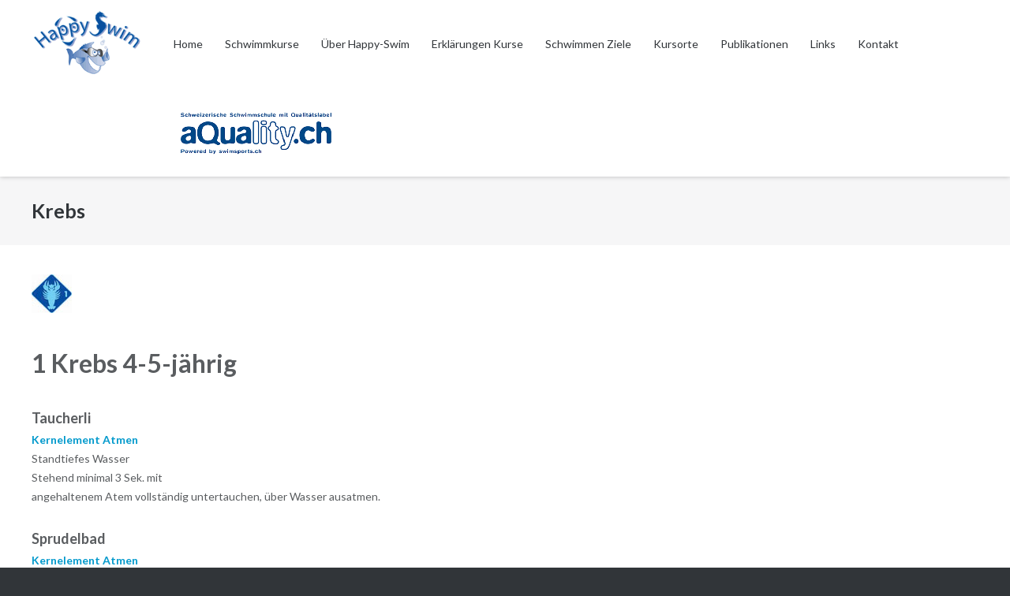

--- FILE ---
content_type: text/html; charset=UTF-8
request_url: http://happy-swim.ch/index.php/krebs/
body_size: 5811
content:
<!DOCTYPE html>
<html lang="de">
<head>
<meta charset="UTF-8">
<link rel="profile" href="http://gmpg.org/xfn/11">
<link rel="pingback" href="http://happy-swim.ch/xmlrpc.php">

<title>Krebs &#8211; Happy-Swim</title>
<link rel='dns-prefetch' href='//www.gstatic.com' />
<link rel='dns-prefetch' href='//fonts.googleapis.com' />
<link rel='dns-prefetch' href='//s.w.org' />
<link rel="alternate" type="application/rss+xml" title="Happy-Swim &raquo; Feed" href="http://happy-swim.ch/index.php/feed/" />
<link rel="alternate" type="application/rss+xml" title="Happy-Swim &raquo; Kommentar-Feed" href="http://happy-swim.ch/index.php/comments/feed/" />
		<script type="text/javascript">
			window._wpemojiSettings = {"baseUrl":"https:\/\/s.w.org\/images\/core\/emoji\/11\/72x72\/","ext":".png","svgUrl":"https:\/\/s.w.org\/images\/core\/emoji\/11\/svg\/","svgExt":".svg","source":{"concatemoji":"http:\/\/happy-swim.ch\/wp-includes\/js\/wp-emoji-release.min.js?ver=4.9.26"}};
			!function(e,a,t){var n,r,o,i=a.createElement("canvas"),p=i.getContext&&i.getContext("2d");function s(e,t){var a=String.fromCharCode;p.clearRect(0,0,i.width,i.height),p.fillText(a.apply(this,e),0,0);e=i.toDataURL();return p.clearRect(0,0,i.width,i.height),p.fillText(a.apply(this,t),0,0),e===i.toDataURL()}function c(e){var t=a.createElement("script");t.src=e,t.defer=t.type="text/javascript",a.getElementsByTagName("head")[0].appendChild(t)}for(o=Array("flag","emoji"),t.supports={everything:!0,everythingExceptFlag:!0},r=0;r<o.length;r++)t.supports[o[r]]=function(e){if(!p||!p.fillText)return!1;switch(p.textBaseline="top",p.font="600 32px Arial",e){case"flag":return s([55356,56826,55356,56819],[55356,56826,8203,55356,56819])?!1:!s([55356,57332,56128,56423,56128,56418,56128,56421,56128,56430,56128,56423,56128,56447],[55356,57332,8203,56128,56423,8203,56128,56418,8203,56128,56421,8203,56128,56430,8203,56128,56423,8203,56128,56447]);case"emoji":return!s([55358,56760,9792,65039],[55358,56760,8203,9792,65039])}return!1}(o[r]),t.supports.everything=t.supports.everything&&t.supports[o[r]],"flag"!==o[r]&&(t.supports.everythingExceptFlag=t.supports.everythingExceptFlag&&t.supports[o[r]]);t.supports.everythingExceptFlag=t.supports.everythingExceptFlag&&!t.supports.flag,t.DOMReady=!1,t.readyCallback=function(){t.DOMReady=!0},t.supports.everything||(n=function(){t.readyCallback()},a.addEventListener?(a.addEventListener("DOMContentLoaded",n,!1),e.addEventListener("load",n,!1)):(e.attachEvent("onload",n),a.attachEvent("onreadystatechange",function(){"complete"===a.readyState&&t.readyCallback()})),(n=t.source||{}).concatemoji?c(n.concatemoji):n.wpemoji&&n.twemoji&&(c(n.twemoji),c(n.wpemoji)))}(window,document,window._wpemojiSettings);
		</script>
		<style type="text/css">
img.wp-smiley,
img.emoji {
	display: inline !important;
	border: none !important;
	box-shadow: none !important;
	height: 1em !important;
	width: 1em !important;
	margin: 0 .07em !important;
	vertical-align: -0.1em !important;
	background: none !important;
	padding: 0 !important;
}
</style>
<link rel='stylesheet' id='contact-form-7-css'  href='http://happy-swim.ch/wp-content/plugins/contact-form-7/includes/css/styles.css?ver=5.0.3' type='text/css' media='all' />
<link rel='stylesheet' id='menu-image-css'  href='http://happy-swim.ch/wp-content/plugins/menu-image/menu-image.css?ver=1.1' type='text/css' media='all' />
<link rel='stylesheet' id='siteorigin-google-web-fonts-css'  href='//fonts.googleapis.com/css?family=Muli%3A300%7CLato%3A300%2C400%2C700&#038;ver=4.9.26' type='text/css' media='all' />
<link rel='stylesheet' id='ultra-style-css'  href='http://happy-swim.ch/wp-content/themes/ultra/style.css?ver=0.9.4' type='text/css' media='all' />
<link rel='stylesheet' id='ultra-icons-css'  href='http://happy-swim.ch/wp-content/themes/ultra/icons/style.css?ver=0.9.4' type='text/css' media='all' />
<link rel='stylesheet' id='js_composer_front-css'  href='http://happy-swim.ch/wp-content/plugins/js_composer/assets/css/js_composer.min.css?ver=4.10' type='text/css' media='all' />
<link rel='stylesheet' id='js_composer_custom_css-css'  href='//happy-swim.ch/wp-content/uploads/js_composer/custom.css?ver=4.10' type='text/css' media='all' />
<link rel='stylesheet' id='sccss_style-css'  href='http://happy-swim.ch?sccss=1&#038;ver=4.9.26' type='text/css' media='all' />
<script type='text/javascript' src='http://happy-swim.ch/wp-includes/js/jquery/jquery.js?ver=1.12.4'></script>
<script type='text/javascript' src='http://happy-swim.ch/wp-includes/js/jquery/jquery-migrate.min.js?ver=1.4.1'></script>
<script type='text/javascript' src='https://www.gstatic.com/swiffy/v5.0/runtime.js?ver=4.9.26'></script>
<link rel='https://api.w.org/' href='http://happy-swim.ch/index.php/wp-json/' />
<link rel="EditURI" type="application/rsd+xml" title="RSD" href="http://happy-swim.ch/xmlrpc.php?rsd" />
<link rel="wlwmanifest" type="application/wlwmanifest+xml" href="http://happy-swim.ch/wp-includes/wlwmanifest.xml" /> 
<meta name="generator" content="WordPress 4.9.26" />
<link rel="canonical" href="http://happy-swim.ch/index.php/krebs/" />
<link rel='shortlink' href='http://happy-swim.ch/?p=298' />
<link rel="alternate" type="application/json+oembed" href="http://happy-swim.ch/index.php/wp-json/oembed/1.0/embed?url=http%3A%2F%2Fhappy-swim.ch%2Findex.php%2Fkrebs%2F" />
<link rel="alternate" type="text/xml+oembed" href="http://happy-swim.ch/index.php/wp-json/oembed/1.0/embed?url=http%3A%2F%2Fhappy-swim.ch%2Findex.php%2Fkrebs%2F&#038;format=xml" />
<meta name="viewport" content="width=1280" />	<style type="text/css" id="ultra-menu-css"> 
		@media screen and (max-width: 0px) { 
			.responsive-menu .main-navigation ul { display: none; } 
			.responsive-menu .menu-toggle { display: block; }
			.responsive-menu .menu-search { display: none; }
			.site-header .site-branding-container { max-width: 90%; }
			.main-navigation { max-width: 10%; }
		}
	</style>
	<meta name="generator" content="Powered by Visual Composer - drag and drop page builder for WordPress."/>
<!--[if lte IE 9]><link rel="stylesheet" type="text/css" href="http://happy-swim.ch/wp-content/plugins/js_composer/assets/css/vc_lte_ie9.min.css" media="screen"><![endif]--><!--[if IE  8]><link rel="stylesheet" type="text/css" href="http://happy-swim.ch/wp-content/plugins/js_composer/assets/css/vc-ie8.min.css" media="screen"><![endif]--><noscript><style type="text/css"> .wpb_animate_when_almost_visible { opacity: 1; }</style></noscript></head>

<body class="page-template-default page page-id-298 one-column wpb-js-composer js-comp-ver-4.10 vc_responsive">
<div id="page" class="hfeed site">
	<a class="skip-link screen-reader-text" href="#content">Skip to content</a>

	

	<header id="masthead" class="site-header scale" role="banner">
		<div class="container">
			<div class="site-branding-container">
				<div class="site-branding">
					<a href="http://happy-swim.ch/" rel="home">
						<img src="http://happy-swim.ch/wp-content/uploads/2016/02/happy_swim_206_b.gif"  width="206"  height="133"  alt="Happy-Swim Logo"  data-scale="1"  />					</a>
									</div><!-- .site-branding -->
			</div><!-- .site-branding-container -->

			<nav id="site-navigation" class="main-navigation" role="navigation">
								<div class="menu-home-container"><ul id="menu-home" class="menu"><li id="menu-item-7" class="menu-item menu-item-type-post_type menu-item-object-page menu-item-home menu-item-7"><a href="http://happy-swim.ch/" class='menu-image-title-after'><span class="menu-image-title">Home</span></a></li>
<li id="menu-item-33" class="menu-item menu-item-type-post_type menu-item-object-page menu-item-33"><a href="http://happy-swim.ch/index.php/schwimmkurse/" class='menu-image-title-after'><span class="menu-image-title">Schwimmkurse</span></a></li>
<li id="menu-item-13" class="menu-item menu-item-type-post_type menu-item-object-page menu-item-13"><a href="http://happy-swim.ch/index.php/ueber-happy-swim/" class='menu-image-title-after'><span class="menu-image-title">Über Happy-Swim</span></a></li>
<li id="menu-item-24" class="menu-item menu-item-type-post_type menu-item-object-page menu-item-24"><a href="http://happy-swim.ch/index.php/erklaerungen-kurse/" class='menu-image-title-after'><span class="menu-image-title">Erklärungen  Kurse</span></a></li>
<li id="menu-item-27" class="menu-item menu-item-type-post_type menu-item-object-page menu-item-27"><a href="http://happy-swim.ch/index.php/schwimmen-ziele/" class='menu-image-title-after'><span class="menu-image-title">Schwimmen Ziele</span></a></li>
<li id="menu-item-354" class="menu-item menu-item-type-post_type menu-item-object-page menu-item-354"><a href="http://happy-swim.ch/index.php/kursorte/" class='menu-image-title-after'><span class="menu-image-title">Kursorte</span></a></li>
<li id="menu-item-30" class="menu-item menu-item-type-post_type menu-item-object-page menu-item-30"><a href="http://happy-swim.ch/index.php/publikationen/" class='menu-image-title-after'><span class="menu-image-title">Publikationen</span></a></li>
<li id="menu-item-18" class="menu-item menu-item-type-post_type menu-item-object-page menu-item-18"><a href="http://happy-swim.ch/index.php/links/" class='menu-image-title-after'><span class="menu-image-title">Links</span></a></li>
<li id="menu-item-21" class="menu-item menu-item-type-post_type menu-item-object-page menu-item-21"><a href="http://happy-swim.ch/index.php/kontakt/" class='menu-image-title-after'><span class="menu-image-title">Kontakt</span></a></li>
<li id="menu-item-376" class="menu-item menu-item-type-post_type menu-item-object-page menu-item-376"><a href="http://happy-swim.ch/index.php/aquality-ch/" class='menu-image-title-hide menu-image-not-hovered'><span class="menu-image-title">aQuality.ch</span><img width="209" height="60" src="http://happy-swim.ch/wp-content/uploads/2016/04/aQuality-ME.gif" class="menu-image menu-image-title-hide" alt="" /></a></li>
</ul></div>								
			</nav><!-- #site-navigation -->
		</div><!-- .container -->
	</header><!-- #masthead -->

	
	
<!--	
	 __    __     ______     __  __     _____    
	/\ "-./  \   /\  ___\   /\ \_\ \   /\  __-.  
	\ \ \-./\ \  \ \ \____  \ \  __ \  \ \ \/\ \ 
	 \ \_\ \ \_\  \ \_____\  \ \_\ \_\  \ \____- 
 	  \/_/  \/_/   \/_____/   \/_/\/_/   \/____/ 
                                             


	Website by MCHD Studio 		
	Visit www.mchd.ch for more info's!
	E-Mail: info@mchd.ch
		
-->
	
	
		<header class="site-header site-header-sentinel scale" role="banner">
		<div class="container">
			<div class="site-branding-container">
				<div class="site-branding">
					<a href="http://happy-swim.ch/" rel="home">
						<img src="http://happy-swim.ch/wp-content/uploads/2016/02/happy_swim_206_b.gif"  width="206"  height="133"  alt="Happy-Swim Logo"  data-scale="1"  />					</a>
									</div><!-- .site-branding -->
			</div><!-- .site-branding-container -->

			<nav class="main-navigation" role="navigation">
								<div class="menu-home-container"><ul id="menu-home-1" class="menu"><li class="menu-item menu-item-type-post_type menu-item-object-page menu-item-home menu-item-7"><a href="http://happy-swim.ch/" class='menu-image-title-after'><span class="menu-image-title">Home</span></a></li>
<li class="menu-item menu-item-type-post_type menu-item-object-page menu-item-33"><a href="http://happy-swim.ch/index.php/schwimmkurse/" class='menu-image-title-after'><span class="menu-image-title">Schwimmkurse</span></a></li>
<li class="menu-item menu-item-type-post_type menu-item-object-page menu-item-13"><a href="http://happy-swim.ch/index.php/ueber-happy-swim/" class='menu-image-title-after'><span class="menu-image-title">Über Happy-Swim</span></a></li>
<li class="menu-item menu-item-type-post_type menu-item-object-page menu-item-24"><a href="http://happy-swim.ch/index.php/erklaerungen-kurse/" class='menu-image-title-after'><span class="menu-image-title">Erklärungen  Kurse</span></a></li>
<li class="menu-item menu-item-type-post_type menu-item-object-page menu-item-27"><a href="http://happy-swim.ch/index.php/schwimmen-ziele/" class='menu-image-title-after'><span class="menu-image-title">Schwimmen Ziele</span></a></li>
<li class="menu-item menu-item-type-post_type menu-item-object-page menu-item-354"><a href="http://happy-swim.ch/index.php/kursorte/" class='menu-image-title-after'><span class="menu-image-title">Kursorte</span></a></li>
<li class="menu-item menu-item-type-post_type menu-item-object-page menu-item-30"><a href="http://happy-swim.ch/index.php/publikationen/" class='menu-image-title-after'><span class="menu-image-title">Publikationen</span></a></li>
<li class="menu-item menu-item-type-post_type menu-item-object-page menu-item-18"><a href="http://happy-swim.ch/index.php/links/" class='menu-image-title-after'><span class="menu-image-title">Links</span></a></li>
<li class="menu-item menu-item-type-post_type menu-item-object-page menu-item-21"><a href="http://happy-swim.ch/index.php/kontakt/" class='menu-image-title-after'><span class="menu-image-title">Kontakt</span></a></li>
<li class="menu-item menu-item-type-post_type menu-item-object-page menu-item-376"><a href="http://happy-swim.ch/index.php/aquality-ch/" class='menu-image-title-hide menu-image-not-hovered'><span class="menu-image-title">aQuality.ch</span><img width="209" height="60" src="http://happy-swim.ch/wp-content/uploads/2016/04/aQuality-ME.gif" class="menu-image menu-image-title-hide" alt="" /></a></li>
</ul></div>								
			</nav><!-- #site-navigation -->
		</div><!-- .container -->
	</header><!-- #masthead -->
		

	
	<div id="content" class="site-content">
	<header class="entry-header">
		<div class="container">
			<h1 class="entry-title">Krebs</h1>		</div><!-- .container -->
	</header><!-- .entry-header -->		

	<div class="container">

		<div id="primary" class="content-area">
			<main id="main" class="site-main" role="main">

				
				
<article id="post-298" class="post-298 page type-page status-publish hentry">
		

	<div class="entry-content">
		<div class="vc_row wpb_row vc_row-fluid"><div class="wpb_column vc_column_container vc_col-sm-12"><div class="vc_column-inner "><div class="wpb_wrapper">
	<div class="wpb_single_image wpb_content_element vc_align_left">
		
		<figure class="wpb_wrapper vc_figure">
			<div class="vc_single_image-wrapper   vc_box_border_grey"><img width="51" height="49" src="http://happy-swim.ch/wp-content/uploads/2016/02/Krebs1.jpg" class="vc_single_image-img attachment-full" alt="" /></div>
		</figure>
	</div>

	<div class="wpb_text_column wpb_content_element ">
		<div class="wpb_wrapper">
			<p><strong><span style="font-size: xx-large;">1 Krebs 4-5-jährig</span></strong></p>
<p><strong><span style="font-size: large;">Taucherli</span></strong><br />
<span style="color: #0099cc;"><strong>Kernelement Atmen</strong></span><br />
Standtiefes Wasser<br />
Stehend minimal 3 Sek. mit<br />
angehaltenem Atem vollständig untertauchen, über Wasser ausatmen.</p>
<p><strong><span style="font-size: large;">Sprudelbad</span></strong><br />
<span style="color: #0099cc;"><strong>Kernelement Atmen</strong></span><br />
Standtiefes Wasser<br />
Stehend minimal 3 Sek. vollständig untertauchen mit sichtbarem<br />
Ausatmen durch Mund und/oder Nase unter Wasser.</p>
<p><strong><span style="font-size: large;">Flugzeug</span> <span style="color: #ff0000; font-size: x-large;">*</span></strong><br />
<span style="color: #0099cc;"><strong>Kernelement Schwebe</strong></span>n<br />
Brusttiefes Wasser<br />
Minimal 3 Sek. schweben in Bauchlage mit korrekter Kopfhaltung, Arme in<br />
Seithalte.</p>
<p><strong><span style="font-size: large;">Bauchpfeil</span></strong><br />
<span style="color: #0099cc;"><strong>Kernelement Gleiten</strong></span><br />
Von der Wand oder der Treppe abstossen und während minimal 3 Sek. in Bauchlage<br />
selbständig gleiten (ohne Beinschlag). Das Gesicht liegt im Wasser, Arme in Hochhalte</p>
<p><strong><span style="font-size: large;"><br />
Sprung</span></strong><br />
<span style="color: #0099cc;"><strong>Standtiefes Wasser</strong></span><br />
Freier Sprung vom Bassinrand auf die Füsse zum sofortigen, vollständigen Untertauchen</p>
<p>Bei der mit einem<span style="color: #ff0000; font-size: x-large;"><strong> *</strong></span> bezeichneten Übung darf auf <strong>keinen Fall </strong>ein Kompromiss bei der<br />
Testabnahme gemacht werden. Wenn diese Übung nicht sicher und wiederholbar<br />
beherrscht wird, ist das Weitergehen in die nächste Stufe auf keinen Fall möglich.</p>

		</div>
	</div>
</div></div></div></div>
			</div><!-- .entry-content -->

	<footer class="entry-footer">
			</footer><!-- .entry-footer -->	

</article><!-- #post-## -->



			
			</main><!-- #main -->
		</div><!-- #primary -->

		
	</div><!-- .container -->


	</div><!-- #content -->

	<footer id="colophon" class="site-footer" role="contentinfo">

		<div class="footer-main">

			<div class="container">
								<div class="clear"></div>
			</div><!-- .container -->
		
		</div><!-- .main-footer -->

		
<div class="bottom-bar">
	<div class="container">
		
		<div class="site-info">
			 
			Website by <a href="http://scarciolla.info/">Gianluca Scarciolla</a>		</div><!-- .site-info -->	</div><!-- .container -->

</div><!-- .bottom-bar -->		
	</footer><!-- #colophon -->
</div><!-- #page -->

<a href="#" id="scroll-to-top" title="Back To Top"><span class="up-arrow"></span></a><script type='text/javascript'>
/* <![CDATA[ */
var wpcf7 = {"apiSettings":{"root":"http:\/\/happy-swim.ch\/index.php\/wp-json\/contact-form-7\/v1","namespace":"contact-form-7\/v1"},"recaptcha":{"messages":{"empty":"Bitte best\u00e4tige, dass du keine Maschine bist."}}};
/* ]]> */
</script>
<script type='text/javascript' src='http://happy-swim.ch/wp-content/plugins/contact-form-7/includes/js/scripts.js?ver=5.0.3'></script>
<script type='text/javascript' src='http://happy-swim.ch/wp-content/themes/ultra/js/skip-link-focus-fix.js?ver=0.9.4'></script>
<script type='text/javascript' src='http://happy-swim.ch/wp-content/themes/ultra/js/jquery.flexslider.min.js?ver=2.2.2'></script>
<script type='text/javascript' src='http://happy-swim.ch/wp-content/themes/ultra/js/jquery.theme.min.js?ver=0.9.4'></script>
<script type='text/javascript' src='http://happy-swim.ch/wp-includes/js/wp-embed.min.js?ver=4.9.26'></script>
<script type='text/javascript' src='http://happy-swim.ch/wp-content/plugins/js_composer/assets/js/dist/js_composer_front.min.js?ver=4.10'></script>

</body>
</html>

--- FILE ---
content_type: text/css
request_url: http://happy-swim.ch/wp-content/themes/ultra/style.css?ver=0.9.4
body_size: 22362
content:
/*
Theme Name: Ultra
Author: Puro
Author URI: http://purothemes.com/
Description: Easy to use and quick to setup, Ultra is a powerful multipurpose theme. Use it to launch your business site, blog or portfolio. Create detailed layouts without writing a line of code using SiteOrigin's drag and drop Page Builder plugin. Start your pages off with a bold full-width Meta Slider and keep users engaged with a sticky menu. Fast, responsive, SEO optimized and backed by professional level support, Ultra is ready for your next project. For assistance, check out our <a href="http://purothemes.com/documentation/">theme documentation</a> (http://purothemes.com/documentation/) or ask a question on our <a href="http://purothemes.com/support/">support forum</a> (http://purothemes.com/support/).
Version: 0.9.4
License: GNU General Public License v2 or later
License URI: http://www.gnu.org/licenses/gpl-2.0.html
Text Domain: ultra
Tags: blue, gray, white, light, one-column, two-columns, responsive-layout, custom-menu, featured-images, full-width-template, sticky-post, theme-options, threaded-comments, translation-ready
*/
/*--------------------------------------------------------------
>>> TABLE OF CONTENTS:
----------------------------------------------------------------
1.0 - Normalize
2.0 - Typography
3.0 - Elements
	3.1 - Lists
	3.2 - Tables
4.0 - Forms
	4.1 - Buttons
	4.2 - Fields
5.0 - Navigation
	5.1 - Links
	5.2 - Menus
		5.2.1 - Top Bar Menu
		5.2.2 - Main Menu
		5.2.3 - Comment, Post and Page Navigation
		5.2.4 - Social Menus
6.0 - Accessibility
7.0 - Alignments
8.0 - Clearings
9.0 - Meta Slider
	9.1 - Theme Main Meta Slider
	9.2 - Meta Slider General
	9.3 - Flexslider Resets
	9.4 - General Flexslider Styles
	9.5 - Flexslider Captions
	9.6 - Ultra(Flex) Slider Theme Styles
10.0 - Page Builder
	10.1 - SiteOrigin Page Builder Lite
	10.2 - SiteOrigin Features Widget
	10.3 - SiteOrigin Post Carousel Widget
11.0 - Responsive Menu	
12.0 - Scroll to Top
13.0 - Widgets
	13.1 - General Styles
	13.2 - Calendar	
	13.3 - RSS
	13.4 - Recent Comments	
	13.5 - Recent Posts
	13.6 - Search
14.0 - Content
	14.1 - Layout
		14.1.1 - Page Wrapper
		14.1.2 - Full Width Inner Container
		14.1.3 - Content Wrapper
		14.1.4 - Regular Containers
		14.1.5 - Full Width Page Templates
		14.1.6 - Templates With Full Width Page Titles
		14.1.7 - Templates Without Full Width Page Titles
	14.2 - Top bar
	14.3 - Header
	14.4 - Footer
	14.5 - Bottom Bar
	14.6 - Posts and Pages
		14.6.1 - General Styles
		14.6.2 - Post and Page Featured Image
		14.6.3 - General Post and Page Header
		14.6.4 - Single Post Header
		14.6.5 - Archive Header
		14.6.6 - Post Entry Meta
		14.6.7 - Content Area Link Formatting
		14.6.8 - Search and Post Password Form Specific
		14.6.9 - Post Formats
		14.6.10 - Post Entry Footer
		14.6.11 - Search Results
	14.7 - Asides
	14.8 - Comments
15.0 - Media
	15.1 - Captions
	15.2 - Galleries
16.0 - Jetpack
	16.1 - Contact Form
	16.2 - Contact Info
	16.3 - Display Posts
	16.4 - Gravatar Profile
	16.5 - Infinite Scroll
	16.6 - RSS Links
	16.7 - Subscriptions
17.0 - MyBookTable
	17.1 - Single Book
	17.2 - Featured Book Widget
18.0 - Contact Form 7
19.0 - Gravity Forms
20.0 - WooCommerce
--------------------------------------------------------------*/
/*--------------------------------------------------------------
1.0 - Normalize
--------------------------------------------------------------*/
html {
  font-family: sans-serif;
  -webkit-text-size-adjust: 100%;
  -ms-text-size-adjust: 100%;
}

body {
  margin: 0;
}

article,
aside,
details,
figcaption,
figure,
footer,
header,
main,
menu,
nav,
section,
summary {
  display: block;
}

audio,
canvas,
progress,
video {
  display: inline-block;
  vertical-align: baseline;
}

audio:not([controls]) {
  display: none;
  height: 0;
}

[hidden],
template {
  display: none;
}

a {
  background-color: transparent;
}

a:active,
a:hover {
  outline: 0;
}

abbr[title] {
  border-bottom: 1px dotted;
}

b,
strong {
  font-weight: bold;
}

dfn {
  font-style: italic;
}

h1 {
  font-size: 2em;
  margin: 0.67em 0;
}

mark {
  background: #ff0;
  color: #000;
}

small {
  font-size: 80%;
}

sub,
sup {
  font-size: 75%;
  line-height: 0;
  position: relative;
  vertical-align: baseline;
}

sup {
  top: -0.5em;
}

sub {
  bottom: -0.25em;
}

img {
  border: 0;
}

svg:not(:root) {
  overflow: hidden;
}

figure {
  margin: 0;
}

hr {
  box-sizing: content-box;
  height: 0;
}

pre {
  overflow: auto;
}

code,
kbd,
pre,
samp {
  font-family: monospace, monospace;
  font-size: 1em;
}

button,
input,
optgroup,
select,
textarea {
  color: inherit;
  font: inherit;
  margin: 0;
}

button {
  overflow: visible;
}

button,
select {
  text-transform: none;
}

button,
html input[type="button"],
input[type="reset"],
input[type="submit"] {
  -webkit-appearance: button;
  cursor: pointer;
}

button[disabled],
html input[disabled] {
  cursor: default;
}

button::-moz-focus-inner,
input::-moz-focus-inner {
  border: 0;
  padding: 0;
}

input {
  line-height: normal;
}

input[type="checkbox"],
input[type="radio"] {
  box-sizing: border-box;
  padding: 0;
}

input[type="number"]::-webkit-inner-spin-button,
input[type="number"]::-webkit-outer-spin-button {
  height: auto;
}

input[type="search"] {
  -webkit-appearance: textfield;
  box-sizing: content-box;
}

input[type="search"]::-webkit-search-cancel-button,
input[type="search"]::-webkit-search-decoration {
  -webkit-appearance: none;
}

fieldset {
  border: 1px solid #c0c0c0;
  margin: 0 2px;
  padding: 0.35em 0.625em 0.75em;
}

legend {
  border: 0;
  padding: 0;
}

textarea {
  overflow: auto;
}

optgroup {
  font-weight: bold;
}

table {
  border-collapse: collapse;
  border-spacing: 0;
}

td,
th {
  padding: 0;
}

/*--------------------------------------------------------------
2.0 - Typography
--------------------------------------------------------------*/
html {
  font-size: 87.5%;
  line-height: 1.78571em;
}

body,
button,
input,
select,
textarea {
  -webkit-font-smoothing: subpixel-antialiased;
  -moz-osx-font-smoothing: auto;
  color: #5a5d60;
  font-family: "Lato", sans-serif;
  font-size: 14px;
  font-size: 1em;
  font-weight: 400;
  line-height: 1.7857;
}

::selection {
  background: #0896fe;
  color: #fff;
}

/*--------------------------------------------------------------
2.1 - Headings
--------------------------------------------------------------*/
h1,
h2,
h3,
h4,
h5,
h6 {
  -moz-hyphens: auto;
  -ms-hyphens: auto;
  -webkit-hyphens: auto;
  hyphens: auto;
  word-break: normal;
  clear: both;
  color: #313539;
  font-weight: 700;
  margin: 0.89286em 0;
}
@media (max-width: 480px) {
  h1,
  h2,
  h3,
  h4,
  h5,
  h6 {
    line-height: normal;
  }
}

h1 {
  font-size: 1.78571em;
  line-height: 2em;
}

h2 {
  font-size: 1.57143em;
  line-height: 2.27273em;
}

h3 {
  font-size: 1.42857em;
  line-height: 1.25em;
}

h4 {
  font-size: 1.28571em;
  line-height: 1.38889em;
}

h5 {
  font-size: 1.14286em;
  line-height: 1.5625em;
}

h6 {
  font-size: 1em;
  line-height: 1.78571em;
}

/*--------------------------------------------------------------
2.2 - Copy
--------------------------------------------------------------*/
p {
  word-break: normal;
  margin: 0 0 1.78571em 0;
}
p:last-child {
  margin-bottom: 0;
}
p:only-child {
  margin-bottom: 1.78571em;
}

b,
strong {
  font-weight: 700;
}

dfn,
cite,
em,
i {
  font-style: italic;
}

blockquote {
  font-size: 1.07143em;
  line-height: 1.66667em;
  background: #f6f6f7;
  border-left: 3px solid #0896fe;
  margin: 1.78571em 0;
  padding: 1.78571em 1.78571em;
}
blockquote p, blockquote:last-child, blockquote:only-child {
  margin-bottom: 0 !important;
}

address {
  margin: 0 0 1.78571em;
}

pre {
  font-size: 1em;
  line-height: 1.78571em;
  white-space: pre;
  white-space: pre-wrap;
  white-space: pre-line;
  white-space: -pre-wrap;
  white-space: -o-pre-wrap;
  white-space: -moz-pre-wrap;
  white-space: -hp-pre-wrap;
  word-wrap: break-word;
  background: #f6f6f7;
  font-family: "Courier 10 Pitch", Courier, monospace;
  margin: 0 0 1.33929em;
  max-width: 100%;
  overflow: auto;
  padding: 0.89286em 1.78571em;
}

code,
kbd,
tt,
var {
  -moz-hyphens: none;
  -ms-hyphens: none;
  -webkit-hyphens: none;
  hyphens: none;
  font-family: Monaco, Consolas, "Andale Mono", "DejaVu Sans Mono", monospace;
}

abbr,
acronym {
  border-bottom: 1px dotted #666;
  cursor: help;
}

mark,
ins {
  background: #fff9c0;
  text-decoration: none;
}

small {
  font-size: 75%;
}

big {
  font-size: 125%;
}

/*--------------------------------------------------------------
3.0 - Elements
--------------------------------------------------------------*/
html {
  box-sizing: border-box;
}

*,
*:before,
*:after {
  /* Inherit box-sizing to make it easier to change the property for components that leverage other behavior; see http://css-tricks.com/inheriting-box-sizing-probably-slightly-better-best-practice/ */
  box-sizing: inherit;
}

body {
  background: #313539;
}

blockquote:before,
blockquote:after,
q:before,
q:after {
  content: "";
}

blockquote, q {
  quotes: "" "";
}

hr {
  background-color: #eaeaeb;
  border: 0;
  height: 1px;
  margin: 0 auto 1.78571em;
}

/*--------------------------------------------------------------
3.1 - Lists
--------------------------------------------------------------*/
ul,
ol {
  margin: 0 0 1.78571em 1.78571em;
  padding: 0;
}

ul {
  list-style: disc;
}

ol {
  list-style: decimal;
}

li > ul,
li > ol {
  margin-top: 0;
  margin-bottom: 0;
}

dl {
  margin: 0 0 1.78571em;
}
dl dt {
  font-weight: 600;
}
dl dd {
  margin: 0 0 0 1.78571em;
}

img {
  height: auto;
  /* Make sure images are scaled correctly. */
  max-width: 100%;
  /* Adhere to container width. */
}

/*--------------------------------------------------------------
3.2 - Tables
--------------------------------------------------------------*/
table {
  border: 1px solid #eaeaeb;
  margin: 0 0 1.78571em;
  width: 100%;
}
table th,
table td {
  border: 1px solid #eaeaeb;
  padding: 0.75em;
}
@media (max-width: 480px) {
  table th,
  table td {
    padding: 2%;
  }
}
table th {
  font-weight: 600;
}

.entry-content table a {
  border-bottom: none;
}
.entry-content table a:hover {
  border-bottom: none;
  color: #5a5d60;
}

/*--------------------------------------------------------------
4.0 - Forms
--------------------------------------------------------------*/
/*--------------------------------------------------------------
4.1 - Buttons
--------------------------------------------------------------*/
button,
input[type="button"],
input[type="reset"],
input[type="submit"] {
  -moz-border-radius: 3px;
  -webkit-border-radius: 3px;
  border-radius: 3px;
  -moz-transition: 0.3s;
  -o-transition: 0.3s;
  -webkit-transition: 0.3s;
  transition: 0.3s;
  background: #0896fe;
  border: none;
  color: #fff;
  cursor: pointer;
  /* Improves usability and consistency of cursor style between image-type 'input' and others */
  -webkit-appearance: button;
  /* Corrects inability to style clickable 'input' types in iOS */
  font-weight: 400;
  line-height: normal;
  outline-style: none;
  padding: 0.7142em 1.2143em;
  text-transform: uppercase;
}

button:hover,
input[type="button"]:hover,
input[type="reset"]:hover,
input[type="submit"]:hover {
  background: rgba(8, 150, 254, 0.8);
}

/*--------------------------------------------------------------
4.2 - Buttons
--------------------------------------------------------------*/
/*--------------------------------------------------------------
3.1 - Fields
--------------------------------------------------------------*/
label {
  display: block;
  font-weight: 600;
  margin-bottom: 0.25em;
}

input[type="text"],
input[type="email"],
input[type="url"],
input[type="tel"],
input[type="number"],
input[type="date"],
input[type="password"],
input[type="search"],
select[multiple],
textarea {
  -moz-border-radius: 3px;
  -webkit-border-radius: 3px;
  border-radius: 3px;
  -moz-transition: 0.3s;
  -o-transition: 0.3s;
  -webkit-transition: 0.3s;
  transition: 0.3s;
  background: #f6f6f7;
  border: 1px solid #eaeaeb;
  color: #acaeaf;
  line-height: normal;
  padding: 0.6429em 0.7143em;
  -webkit-appearance: none;
}

input[type="text"]:focus,
input[type="email"]:focus,
input[type="url"]:focus,
input[type="password"]:focus,
input[type="search"]:focus,
textarea:focus {
  background: #FFF;
  border: 1px solid #eaeaeb;
  color: #5a5d60;
  outline-style: none;
}

textarea {
  -moz-box-sizing: border-box;
  -webkit-box-sizing: border-box;
  box-sizing: border-box;
  overflow: auto;
  /* Removes default vertical scrollbar in IE6/7/8/9 */
  padding: 0.7143em;
  vertical-align: top;
  /* Improves readability and alignment in all browsers */
}

input[type="file"] {
  font-size: 1em;
  line-height: 1.78571em;
  line-height: 0;
}

/*--------------------------------------------------------------
5.0 - Navigation
--------------------------------------------------------------*/
/*--------------------------------------------------------------
5.1 - Links
--------------------------------------------------------------*/
a {
  -moz-transition: 0.3s;
  -o-transition: 0.3s;
  -webkit-transition: 0.3s;
  transition: 0.3s;
  color: #0896fe;
  text-decoration: none;
}
a:visited {
  color: #0896fe;
}
a:hover, a:focus, a:active {
  color: #0896fe;
  text-decoration: none;
}
a:focus {
  outline: thin dotted;
}
a:hover, a:active {
  outline: 0;
}

/*--------------------------------------------------------------
5.2 - Menus
--------------------------------------------------------------*/
/*--------------------------------------------------------------
5.2.1 - Top Bar Menu
--------------------------------------------------------------*/
.top-bar-navigation {
  -moz-box-sizing: border-box;
  -webkit-box-sizing: border-box;
  box-sizing: border-box;
  display: block;
  float: right;
  position: relative;
  text-align: right;
  width: 50%;
}
@media (max-width: 768px) {
  .top-bar-navigation {
    float: none;
    text-align: center;
    width: 100%;
  }
}
.top-bar-navigation ul {
  list-style: none;
  margin: 0;
  padding: 0;
}
.top-bar-navigation ul li {
  color: #acaeaf;
  display: inline-block;
  margin-right: 1.33929em;
  position: relative;
}
.top-bar-navigation ul li a {
  font-size: 0.85714em;
  line-height: 2.08333em;
  white-space: nowrap;
  color: #acaeaf;
  display: block;
  text-decoration: none;
}
.top-bar-navigation ul li:hover > a {
  color: #fff;
}
.top-bar-navigation ul li:last-of-type {
  margin-right: 0;
}
.top-bar-navigation ul ul {
  -moz-box-shadow: rgba(0, 0, 0, 0.1) 0 0.5714rem 1.0714rem;
  -webkit-box-shadow: rgba(0, 0, 0, 0.1) 0 0.5714rem 1.0714rem;
  box-shadow: rgba(0, 0, 0, 0.1) 0 0.5714rem 1.0714rem;
  background: #fff;
  border-top: 3px solid #0896fe;
  display: none;
  left: 0;
  padding: 0;
  position: absolute;
  text-align: left;
  top: 35px;
  z-index: 400;
}
.top-bar-navigation ul ul li {
  min-width: 10em;
  padding: 0;
  width: 100%;
}
.top-bar-navigation ul ul li a {
  color: #5a5d60;
  padding: 0.4em 0.8em;
}
.top-bar-navigation ul ul li:hover > a {
  background: #0896fe;
  color: #fff;
}
.top-bar-navigation ul ul ul {
  left: 100%;
  top: -3px;
}
.top-bar-navigation ul .menu-item-has-children a:after,
.top-bar-navigation ul .page_item_has_children a:after {
  content: "\f107";
  font-family: "ultra-icons";
  line-height: normal;
  position: relative;
  padding: 0 0 0 0.5785em;
  top: 0.2435em;
}
.top-bar-navigation ul .sub-menu .menu-item-has-children > a:after,
.top-bar-navigation ul .sub-menu .page_item_has_children > a:after,
.top-bar-navigation ul .children .menu-item-has-children > a:after,
.top-bar-navigation ul .children .page_item_has_children > a:after {
  content: "\f105";
  font-family: "ultra-icons";
  position: absolute;
  right: 1em;
  top: 0.9167em;
}
.top-bar-navigation ul .sub-menu a:after,
.top-bar-navigation ul .children a:after {
  content: none;
}
.top-bar-navigation div > ul > li > a {
  display: block;
  height: 38px;
  line-height: 38px;
}
.top-bar-navigation div > ul > li > a:hover {
  border-bottom: 3px solid #0896fe;
}
.top-bar-navigation div > ul > li.menu-item-has-children > a:hover, .top-bar-navigation div > ul > li.page_item_has_children > a:hover {
  border-bottom: none;
}
@media (max-width: 1224px) {
  .top-bar-navigation div > ul > li.menu-item-has-children > a:hover, .top-bar-navigation div > ul > li.page_item_has_children > a:hover {
    border-bottom: 3px solid #0896fe;
  }
}

/* If a class of left is added to a menu item, break drop down menu items to the left */
.top-bar-navigation ul li.left ul {
  left: initial;
  right: 0;
  text-align: right;
}
.top-bar-navigation ul li.left ul ul {
  right: 100%;
}

/*--------------------------------------------------------------
5.2.2 - Main Menu
--------------------------------------------------------------*/
.main-navigation {
  -moz-box-sizing: border-box;
  -webkit-box-sizing: border-box;
  box-sizing: border-box;
  float: right;
  max-width: 85%;
}
.main-navigation > div {
  float: left;
}
.main-navigation ul {
  list-style: none;
  margin: 0;
  padding: 0;
}
.main-navigation ul li {
  display: inline-block;
  margin-right: 1.78571em;
  position: relative;
  vertical-align: middle;
}
.main-navigation ul li a {
  font-size: 1em;
  line-height: 1.78571em;
  white-space: nowrap;
  color: #313539;
  display: block;
  text-decoration: none;
}
.main-navigation ul li:hover > a {
  color: #0896fe;
}
.main-navigation ul li:last-of-type {
  margin-right: 0;
}
.main-navigation ul ul {
  -moz-box-shadow: rgba(0, 0, 0, 0.1) 0 8px 15px;
  -webkit-box-shadow: rgba(0, 0, 0, 0.1) 0 8px 15px;
  box-shadow: rgba(0, 0, 0, 0.1) 0 8px 15px;
  background: #fff;
  border-top: 3px solid #0896fe;
  display: none;
  left: 0;
  padding: 0;
  position: absolute;
  text-align: left;
  top: 109px;
  z-index: 2;
}
.main-navigation ul ul li {
  min-width: 12em;
  padding: 0;
  width: 100%;
}
.main-navigation ul ul li a {
  color: #5a5d60;
  padding: 0.4em 0.8em;
}
.main-navigation ul ul li:hover > a {
  background: #0896fe;
  color: #fff;
}
.main-navigation ul ul .current_page_item > a,
.main-navigation ul ul .current-menu-item > a,
.main-navigation ul ul .current_page_ancestor > a {
  color: #0896fe;
}
.main-navigation ul ul ul {
  left: 100%;
  top: -3px;
}
.main-navigation ul .menu-item-has-children a:after,
.main-navigation ul .page_item_has_children a:after {
  content: "\f107";
  font-family: "ultra-icons";
  font-size: 0.8571em;
  position: relative;
  padding: 0 0 0 0.4952em;
  top: 0.2435em;
}
.main-navigation ul .sub-menu .menu-item-has-children > a:after,
.main-navigation ul .sub-menu .page_item_has_children > a:after,
.main-navigation ul .children .menu-item-has-children > a:after,
.main-navigation ul .children .page_item_has_children > a:after {
  content: "\f105";
  font-family: "ultra-icons";
  position: absolute;
  right: 1em;
  top: 0.5em;
}
.main-navigation ul .sub-menu a:after,
.main-navigation ul .children a:after {
  content: none;
}
.main-navigation .current_page_item > a,
.main-navigation .current-menu-item > a,
.main-navigation .current_page_ancestor > a {
  color: #0896fe;
}
.main-navigation div > ul > li > ul {
  font-size: 0.92857em;
  line-height: 1.92308em;
}
.main-navigation div > ul > li > a {
  display: block;
  height: 112px;
  line-height: 112px;
}
.main-navigation div > ul > li > a:hover {
  border-bottom: 3px solid #0896fe;
}
.main-navigation div > ul > li.menu-item-has-children > a:hover, .main-navigation div > ul > li.page_item_has_children > a:hover {
  border-bottom: none;
}

/* If a class of left is added to a menu item, break drop down menu items to the left */
.main-navigation ul li.left ul {
  left: initial;
  right: 0;
  text-align: right;
}
.main-navigation ul li.left ul ul {
  right: 100%;
}

/* If responsive menu is de-activated, center align the menu below $medium and maintain the menu width at $large */
@media (max-width: 1024px) {
  header:not(.responsive-menu) .main-navigation {
    max-width: 60%;
  }
}
@media (max-width: 768px) {
  header:not(.responsive-menu) .main-navigation {
    float: none;
    max-width: 100%;
  }
  header:not(.responsive-menu) .main-navigation ul {
    text-align: center;
  }
  header:not(.responsive-menu) .main-navigation > div {
    float: none;
  }
  header:not(.responsive-menu) .main-navigation .menu-search {
    display: none;
  }
}

/* Scale the menu height if header scale is enabled */
@media (min-width: 1024px) {
  .scale.fixed .main-navigation ul ul {
    top: 72px;
  }
  .scale.fixed .main-navigation ul ul ul {
    top: -3px;
  }
  .scale.fixed .main-navigation div > ul > li > a {
    height: 75px;
    line-height: 75px;
  }
}
.main-navigation .menu-search {
  height: 112px;
  position: relative;
}
.main-navigation .menu-search .search-icon {
  float: left;
  padding-left: 2.92865rem;
  cursor: pointer;
  position: relative;
}
.main-navigation .menu-search .search-icon:before {
  -moz-transition: 0.3s;
  -o-transition: 0.3s;
  -webkit-transition: 0.3s;
  transition: 0.3s;
  color: #313539;
  content: '\f002';
  font-family: "ultra-icons";
  height: 112px;
  line-height: 112px;
  position: absolute;
  right: 0;
  top: 50%;
}
.main-navigation .menu-search .search-icon:hover:before {
  color: #0896fe;
  cursor: pointer;
}
.main-navigation .menu-search .searchform {
  background: #fff;
  display: none;
  margin-top: -3px;
  position: absolute;
  right: 0;
  top: 100%;
  width: 17.8571rem;
}
.main-navigation .menu-search .searchform input[name=s] {
  -moz-border-radius: 0;
  -webkit-border-radius: 0;
  border-radius: 0;
  -moz-box-shadow: rgba(0, 0, 0, 0.1) 0 8px 15px;
  -webkit-box-shadow: rgba(0, 0, 0, 0.1) 0 8px 15px;
  box-shadow: rgba(0, 0, 0, 0.1) 0 8px 15px;
  background-color: transparent;
  border: none;
  border-top: 3px solid #0896fe;
  color: #313539;
  width: 100%;
}

/* Scale the search icon height if header scale is enabled */
@media (min-width: 1024px) {
  .scale.fixed .main-navigation .menu-search {
    height: 75px;
  }
  .scale.fixed .main-navigation .menu-search .search-icon:before {
    height: 75px;
    line-height: 75px;
  }
}
/*--------------------------------------------------------------
5.2.3 - Comment, Post and Page Navigation
--------------------------------------------------------------*/
.site-main .comment-navigation,
.site-main .post-navigation {
  margin-top: 1.78571em;
  border-top-width: 0.07143em;
  border-top-style: solid;
  padding-top: 1.71429em;
  margin-bottom: 1.78571em;
  border-color: #eaeaeb;
  overflow: hidden;
}

.site-main .comment-navigation:nth-of-type(2) {
  margin-top: 1.78571em;
  border-bottom-width: 0.07143em;
  border-bottom-style: solid;
  padding-bottom: 1.71429em;
  margin-bottom: 1.78571em;
  float: left;
  width: 100%;
}

.comment-navigation .nav-links,
.paging-navigation .nav-links,
.post-navigation .nav-links {
  text-align: center;
}
.comment-navigation .nav-links a,
.paging-navigation .nav-links a,
.post-navigation .nav-links a {
  color: #acaeaf;
}
.comment-navigation .nav-links a:hover,
.paging-navigation .nav-links a:hover,
.post-navigation .nav-links a:hover {
  color: #0896fe;
}

.comment-navigation .nav-previous,
.paging-navigation .nav-previous,
.post-navigation .nav-previous {
  float: left;
  position: relative;
}
@media (max-width: 768px) {
  .comment-navigation .nav-previous,
  .paging-navigation .nav-previous,
  .post-navigation .nav-previous {
    margin-bottom: 1.78571em;
    float: none;
    width: 100%;
  }
}

.comment-navigation .nav-next,
.paging-navigation .nav-next,
.post-navigation .nav-next {
  float: right;
  position: relative;
}
@media (max-width: 768px) {
  .comment-navigation .nav-next,
  .paging-navigation .nav-next,
  .post-navigation .nav-next {
    float: none;
    width: 100%;
  }
}

.comment-navigation .nav-previous a:before,
.comment-navigation .nav-next a:after,
.post-navigation .nav-previous a:before,
.post-navigation .nav-next a:after {
  font-family: "ultra-icons";
  font-size: 0.8125em;
}
.comment-navigation .nav-previous a:before,
.post-navigation .nav-previous a:before {
  content: "\f104";
  padding-right: 0.5em;
}
.comment-navigation .nav-next a:after,
.post-navigation .nav-next a:after {
  content: "\f105";
  padding-left: 0.5em;
}

.pagination {
  margin-top: 4.46429em;
  margin-right: auto;
  margin-left: auto;
  overflow: hidden;
  text-align: center;
}
.pagination .page-numbers {
  -moz-border-radius: 3px;
  -webkit-border-radius: 3px;
  border-radius: 3px;
  -moz-transition: 0.3s;
  -o-transition: 0.3s;
  -webkit-transition: 0.3s;
  transition: 0.3s;
  background: #eaeaea;
  color: #5a5d60;
  display: inline-block;
  font-weight: 400;
  line-height: normal;
  margin-right: 0.1285em;
  outline-style: none;
  padding: 0.7142em 1.1428em;
}
@media (max-width: 1024px) {
  .pagination .page-numbers {
    display: none;
  }
}
.pagination .page-numbers:hover {
  background: #0896fe;
  color: #fff;
}
.pagination .dots {
  background: none;
  padding-right: 0;
  padding-left: 0;
}
.pagination .dots:hover {
  background: none;
  color: #5a5d60;
}
.pagination .current {
  background: #0896fe;
  color: #fff;
}
.pagination .prev,
.pagination .next {
  display: block;
  float: left;
  margin-right: 0;
}
.pagination .next {
  float: right;
}

.meta-nav {
  font-size: 0.8125em;
}

.nav-previous .meta-nav {
  margin-right: 0.1875em;
}

.nav-next .meta-nav {
  margin-left: 0.1875em;
}

/*--------------------------------------------------------------
5.2.4 - Social Menus
--------------------------------------------------------------*/
.social-links-menu {
  display: inline-block;
  line-height: normal;
  vertical-align: middle;
}
.social-links-menu ul {
  list-style: none;
  position: relative;
  margin: 0;
}
.social-links-menu ul li {
  display: inline-block;
  color: transparent;
  font-size: 0;
  line-height: normal;
  padding: 0 0.3125rem;
}
.social-links-menu ul li a {
  text-align: center;
}
.social-links-menu ul li:last-of-type {
  padding-right: 0;
}
.social-links-menu ul li a:before {
  -moz-transition: 0.3s;
  -o-transition: 0.3s;
  -webkit-transition: 0.3s;
  transition: 0.3s;
  display: inline-block;
  color: #acaeaf;
  content: "\f08e";
  font-family: "ultra-icons";
  font-size: 1.0714rem;
}
.social-links-menu ul li a:hover:before {
  color: #fff;
}
.social-links-menu ul li a[href*="behance.net"]:before {
  content: "\f1b4";
}
.social-links-menu ul li a[href*="codepen.io"]:before {
  content: "\f1cb";
}
.social-links-menu ul li a[href*="delicious.com"]:before {
  content: "\f1a5";
}
.social-links-menu ul li a[href*="deviantart.com"]:before {
  content: "\f1bd";
}
.social-links-menu ul li a[href*="digg.com"]:before {
  content: "\f1a6";
}
.social-links-menu ul li a[href*="dribbble.com"]:before {
  content: "\f17d";
}
.social-links-menu ul li a[href*="facebook.com"]:before {
  content: "\f09a";
}
.social-links-menu ul li a[href*="flickr.com"]:before {
  content: "\f16e";
}
.social-links-menu ul li a[href*="foursquare.com"]:before {
  content: "\f180";
}
.social-links-menu ul li a[href*="github.com"]:before {
  content: "\f09b";
}
.social-links-menu ul li a[href*="plus.google.com"]:before {
  content: "\f0d5";
}
.social-links-menu ul li a[href*="instagram.com"]:before {
  content: "\f16d";
}
.social-links-menu ul li a[href*="linkedin.com"]:before {
  content: "\f0e1";
}
.social-links-menu ul li a[href*="pinterest.com"]:before {
  content: "\f0d2";
}
.social-links-menu ul li a[href*="reddit.com"]:before {
  content: "\f1a1";
}
.social-links-menu ul li a[href*="soundcloud.com"]:before {
  content: "\f1be";
}
.social-links-menu ul li a[href*="stackexchange.com"]:before {
  content: "\f18d";
}
.social-links-menu ul li a[href*="stackoverflow.com"]:before {
  content: "\f16c";
}
.social-links-menu ul li a[href*="tumblr.com"]:before {
  content: "\f173";
}
.social-links-menu ul li a[href*="twitter.com"]:before {
  content: "\f099";
}
.social-links-menu ul li a[href*="vimeo.com"]:before {
  content: "\f194";
}
.social-links-menu ul li a[href*="vine.co"]:before {
  content: "\f1ca";
}
.social-links-menu ul li a[href*="vk.com"]:before {
  content: "\f189";
}
.social-links-menu ul li a[href*="weibo.com"]:before {
  content: "\f18a";
}
.social-links-menu ul li a[href*="wordpress.com"]:before {
  content: "\f19a";
}
.social-links-menu ul li a[href*="youtube.com"]:before {
  content: "\f167";
}

/*--------------------------------------------------------------
6.0 - Accessibility
--------------------------------------------------------------*/
/* Text meant only for screen readers. */
.screen-reader-text {
  clip: rect(1px, 1px, 1px, 1px);
  position: absolute !important;
  height: 1px;
  width: 1px;
  overflow: hidden;
}
.screen-reader-text:hover, .screen-reader-text:active, .screen-reader-text:focus {
  background-color: #f1f1f1;
  border-radius: 3px;
  box-shadow: 0 0 2px 2px rgba(0, 0, 0, 0.6);
  clip: auto !important;
  color: #21759b;
  display: block;
  font-size: 12.25px;
  font-size: 0.875rem;
  font-weight: bold;
  height: auto;
  left: 5px;
  line-height: normal;
  padding: 15px 23px 14px;
  text-decoration: none;
  top: 5px;
  width: auto;
  z-index: 100000;
  /* Above WP toolbar. */
}

/*--------------------------------------------------------------
7.0 - Alignments
--------------------------------------------------------------*/
.alignleft {
  display: inline;
  float: left;
}

.alignright {
  display: inline;
  float: right;
}

.aligncenter {
  display: block;
  margin-left: auto;
  margin-right: auto;
}

.alignnone {
  clear: both;
  display: block;
}

blockquote.alignleft,
figure.wp-caption.alignleft,
img.alignleft {
  margin: 0 1.78571em 1.78571em 0;
}

blockquote.alignright,
figure.wp-caption.alignright,
img.alignright {
  margin: 0 0 1.78571em 1.78571em;
}

blockquote.aligncenter,
figure.wp-caption.aligncenter,
img.aligncenter {
  margin-bottom: 1.78571em;
}

blockquote.alignnone,
figure.wp-caption.alignnone,
img.alignnone {
  margin-bottom: 1.78571em;
}

/*--------------------------------------------------------------
8.0 - Clearings
--------------------------------------------------------------*/
.clear:before,
.clear:after,
.entry-content:before,
.entry-content:after,
.comment-content:before,
.comment-content:after,
.site-header:before,
.site-header:after,
.site-content:before,
.site-content:after,
.site-footer:before,
.site-footer:after {
  content: "";
  display: table;
}

.clear:after,
.entry-content:after,
.comment-content:after,
.site-header:after,
.site-content:after,
.site-footer:after {
  clear: both;
}

/*--------------------------------------------------------------
9.0 - Meta Slider
--------------------------------------------------------------*/
/*--------------------------------------------------------------
9.1 - Theme Main Meta Slider
--------------------------------------------------------------*/
#main-slider {
  background: #f6f6f7;
}
#main-slider #metaslider-demo,
#main-slider .metaslider {
  margin: 0 auto;
  text-align: center;
}
#main-slider .flexslider {
  margin-bottom: 0;
}

@media (min-width: 1024px) {
  #main-slider.overlap {
    margin-top: -112px;
  }
}
/*--------------------------------------------------------------
9.2 - Meta Slider General
--------------------------------------------------------------*/
.metaslider a,
.metaslider a:hover,
.metaslider ul a,
.metaslider ul a:hover,
.entry-content .metaslider a,
.entry-content .metaslider a:hover,
.entry-content .metaslider ul a,
.entry-content .metaslider ul a:hover {
  border-bottom: none;
}

.metaslider.metaslider-flex {
  overflow: hidden;
}

/*--------------------------------------------------------------
9.3 - Flexslider Resets
--------------------------------------------------------------*/
.flex-container a:active,
.flexslider a:active,
.flex-container a:focus,
.flexslider a:focus {
  outline: none;
}

.slides,
.flex-control-nav,
.flex-direction-nav {
  list-style: none;
  margin: 0;
  padding: 0;
}

.flexslider a img {
  border: none;
  outline: none;
}

.flexslider {
  margin: 0;
  padding: 0;
}

.flexslider ul {
  border: 0;
  max-height: none;
  max-width: none;
  line-height: normal;
  list-style-type: none;
  list-style: none;
  margin: 0;
  padding: 0;
}

/*--------------------------------------------------------------
9.4 - General Flexslider Styles
--------------------------------------------------------------*/
.flexslider:hover .flex-ultra-direction-nav li a {
  opacity: 1;
}

.flexslider .slides > li {
  background-position: center;
  background-size: cover;
  -webkit-backface-visibility: hidden;
  display: none;
  line-height: 0;
}

.flexslider .slides > img {
  display: block;
  width: 100%;
}

.slides:after {
  clear: both;
  content: ".";
  display: block;
  height: 0;
  line-height: 0;
  visibility: hidden;
}

html[xmlns] .slides {
  display: block;
}

* html .slides {
  height: 1%;
}

.flexslider,
.flexslider .slides {
  position: relative;
  zoom: 1;
}

/*--------------------------------------------------------------
9.5 - Flexslider Captions
--------------------------------------------------------------*/
.flexslider .caption-wrap {
  background: rgba(0, 0, 0, 0.7) !important;
  color: #fff !important;
  font-size: 1rem !important;
  line-height: normal !important;
  text-align: center !important;
}
.flexslider .caption-wrap .caption {
  line-height: normal !important;
  padding: 8px 14px 9px !important;
}

.flexslider .slides > li .content img {
  height: auto !important;
  max-width: 100%;
}

#metaslider-demo .content,
.ultra-slide-with-image .content {
  left: 0;
  position: absolute;
  top: 0;
  width: 100%;
}

#metaslider-demo .content img,
.ultra-slide-with-image .content img {
  height: auto;
  max-width: 100%;
}

#metaslider-demo .ms-default-image,
.ultra-slide-with-image .ms-default-image {
  height: auto;
  max-width: 100%;
}

/*--------------------------------------------------------------
9.6 - Ultra(Flex) Slider Theme Styles
--------------------------------------------------------------*/
.flex-ultra-direction-nav a {
  -moz-transition: ease-in-out 0.3s;
  -o-transition: ease-in-out 0.3s;
  -webkit-transition: ease-in-out 0.3s;
  transition: ease-in-out 0.3s;
  background: rgba(0, 0, 0, 0.4);
  display: block;
  cursor: pointer;
  height: 48px;
  opacity: 0;
  margin: -24px 0 0 !important;
  opacity: 0;
  position: absolute;
  text-indent: -9999px;
  top: 50%;
  width: 48px;
  z-index: 200;
}
.flex-ultra-direction-nav a:hover {
  background: black;
}
.flex-ultra-direction-nav a:before {
  color: rgba(255, 255, 255, 0.9);
  font-family: "ultra-icons";
  font-size: 20px;
  position: absolute;
  text-indent: 0;
  top: 50%;
}
.flex-ultra-direction-nav a.flex-ultra-prev {
  -moz-border-radius: 0 5px 5px 0;
  -webkit-border-radius: 0;
  border-radius: 0 5px 5px 0;
  left: 0;
}
.flex-ultra-direction-nav a.flex-ultra-prev:before {
  content: "\f104";
  margin: -11px 23px 0 0;
  right: 0;
}
.flex-ultra-direction-nav a.flex-ultra-next {
  -moz-border-radius: 5px 0 0 5px;
  -webkit-border-radius: 5px;
  border-radius: 5px 0 0 5px;
  right: 0;
}
.flex-ultra-direction-nav a.flex-ultra-next:before {
  content: "\f105";
  left: 0;
  margin: -11px 0 0 23px;
}

.flex-ultra-control-paging {
  bottom: 12px;
  height: 10px;
  margin: 0  !important;
  padding-right: 12px !important;
  position: absolute;
  right: 0;
  z-index: 2;
}
.flex-ultra-control-paging li {
  display: inline-block;
  margin: 0 3px !important;
  text-indent: -9999px;
  zoom: 1;
}
.flex-ultra-control-paging li a {
  border: 2px solid rgba(255, 255, 255, 0.6) !important;
  border-radius: 10px;
  cursor: pointer;
  display: block;
  height: 10px;
  width: 10px;
}
.flex-ultra-control-paging li a:hover {
  background: white;
  border-color: white;
}
.flex-ultra-control-paging li a.flex-ultra-active {
  background: white;
  border-color: white;
  cursor: default;
}

/*--------------------------------------------------------------
10.0 - Page Builder
--------------------------------------------------------------*/
/*--------------------------------------------------------------
10.1 - SiteOrigin Page Builder Lite
--------------------------------------------------------------*/
p.siteorigin-panels-lite-message {
  white-space: normal !important;
}

/*--------------------------------------------------------------
10.2 - Page Builder Row Styles
--------------------------------------------------------------*/
.siteorigin-panels-stretch .panel-grid-cell:first-of-type .widget {
  padding-left: 1.78571em;
}
.siteorigin-panels-stretch .panel-grid-cell:last-of-type .widget {
  padding-right: 1.78571em;
}
.siteorigin-panels-stretch .panel-grid-cell:only-of-type .widget {
  padding-right: 1.78571em;
  padding-left: 1.78571em;
}

/*--------------------------------------------------------------
10.2 - SiteOrigin Features Widget
--------------------------------------------------------------*/
.panel-grid-cell .sow-features-list .sow-features-feature p.sow-more-text a {
  border: none;
  font-weight: 700;
}
.panel-grid-cell .sow-features-list .sow-features-feature p.sow-more-text a:hover {
  border: none;
  color: #0896fe;
  text-decoration: none;
}

/*--------------------------------------------------------------
10.3 - SiteOrigin Post Carousel Widget
--------------------------------------------------------------*/
.panel-grid-cell .sow-carousel-wrapper a,
.panel-grid-cell .sow-carousel-wrapper a:hover {
  border: none;
}
.panel-grid-cell .sow-carousel-wrapper .sow-carousel-title .widget-title {
  font-size: 1.1429em;
  text-transform: uppercase;
}
.panel-grid-cell .sow-carousel-wrapper ul.sow-carousel-items li.sow-carousel-item h3 {
  font-size: 1em;
  font-weight: 700;
}
.panel-grid-cell .sow-carousel-wrapper ul.sow-carousel-items li.sow-carousel-item h3 a:hover {
  color: #0896fe;
}
.panel-grid-cell .sow-carousel-wrapper ul.sow-carousel-items li.sow-carousel-item .sow-carousel-thumbnail a span.overlay {
  background: #0896fe;
}

/*--------------------------------------------------------------
11.0 - Responsive Menu
--------------------------------------------------------------*/
.responsive-menu .menu-toggle {
  -moz-border-radius: 0;
  -webkit-border-radius: 0;
  border-radius: 0;
  background: none;
  color: #313539;
  -webkit-appearance: none;
  display: none;
  margin-top: 46px;
  padding: 0;
  position: absolute;
  right: 1.78571em;
  top: 0;
}
.responsive-menu .menu-toggle:after {
  content: "\f0c9";
  font-family: "ultra-icons";
  font-size: 1.4286rem;
  line-height: normal;
}
.responsive-menu .menu-toggle:hover {
  background: none;
}
.responsive-menu .main-navigation.toggled .menu-toggle:after {
  content: "\f00d";
}
.responsive-menu .main-navigation.toggled {
  height: auto;
  margin-bottom: 1.78571em;
  max-width: 100%;
  width: 100%;
}
.responsive-menu .main-navigation.toggled > div {
  float: none;
}
.responsive-menu .main-navigation.toggled ul {
  display: block;
  margin: 0;
}
.responsive-menu .main-navigation.toggled ul li {
  display: block;
  margin: 0;
  width: 100%;
}
.responsive-menu .main-navigation.toggled ul li a {
  white-space: pre;
  white-space: pre-wrap;
  white-space: pre-line;
  white-space: -pre-wrap;
  white-space: -o-pre-wrap;
  white-space: -moz-pre-wrap;
  white-space: -hp-pre-wrap;
  word-wrap: break-word;
  -moz-transition: 0;
  -o-transition: 0;
  -webkit-transition: 0;
  transition: 0;
  background: #eaeaea;
  color: #5a5d60;
  height: auto !important;
  line-height: normal !important;
  margin: 0 0 2px;
  padding: 14px 18px 15px;
}
.responsive-menu .main-navigation.toggled ul li a:hover {
  background: #0896fe;
  border-bottom: none;
  color: #fff;
}
.responsive-menu .main-navigation.toggled ul > ul > li > a:last-of-type {
  margin-bottom: 0;
}
.responsive-menu .main-navigation.toggled ul .menu-item-has-children a:after,
.responsive-menu .main-navigation.toggled ul .page_item_has_children a:after {
  content: none;
}
.responsive-menu .main-navigation.toggled ul .menu-item-has-children > a:hover,
.responsive-menu .main-navigation.toggled ul .page_item_has_children > a:hover {
  border-bottom: none;
}
.responsive-menu .main-navigation.toggled ul .sub-menu .menu-item-has-children > a:after,
.responsive-menu .main-navigation.toggled ul .sub-menu .page_item_has_children > a:after,
.responsive-menu .main-navigation.toggled ul .children .menu-item-has-children > a:after,
.responsive-menu .main-navigation.toggled ul .children .page_item_has_children > a:after {
  content: none;
}
.responsive-menu .main-navigation.toggled ul ul {
  -moz-box-shadow: none;
  -webkit-box-shadow: none;
  box-shadow: none;
  -moz-transition: 0;
  -o-transition: 0;
  -webkit-transition: 0;
  transition: 0;
  background: none;
  border-top: none;
  display: block !important;
  opacity: 1 !important;
  position: static;
  z-index: 2;
}
.responsive-menu .main-navigation.toggled ul ul li:hover > a {
  background: #eaeaea;
  color: #5a5d60;
}
.responsive-menu .main-navigation.toggled ul ul li a {
  font-size: 1rem;
  line-height: normal;
  margin: 0 0 2px;
  padding-left: 36px;
}
.responsive-menu .main-navigation.toggled ul ul li a:hover {
  background: #0896fe;
  border-bottom: none;
  color: #fff;
}
.responsive-menu .main-navigation.toggled ul ul ul li a {
  padding-left: 54px;
}

@media (min-width: 1024px) {
  .smaller .responsive-menu .main-navigation .menu-toggle {
    margin-top: 27px;
  }
}
/*--------------------------------------------------------------
12.0 - Scroll to Top
--------------------------------------------------------------*/
#scroll-to-top {
  -moz-border-radius: 3px;
  -webkit-border-radius: 3px;
  border-radius: 3px;
  -moz-transform: scale(0, 0);
  -ms-transform: scale(0, 0);
  -webkit-transform: scale(0, 0);
  transform: scale(0, 0);
  -moz-transition: 0.2s;
  -o-transition: 0.2s;
  -webkit-transition: 0.2s;
  transition: 0.2s;
  background: rgba(0, 0, 0, 0.2);
  bottom: 1.78571em;
  opacity: 0;
  outline-style: none;
  position: fixed;
  padding: 13px 18px 13px;
  right: 1.78571em;
  text-decoration: none;
}
@media (max-width: 1024px) {
  #scroll-to-top {
    display: none;
  }
}

#scroll-to-top .up-arrow {
  display: block;
  color: white;
  line-height: normal;
}
#scroll-to-top .up-arrow:before {
  content: "\f106";
  font-family: "ultra-icons";
  font-size: 1.424em;
}

#scroll-to-top.displayed {
  -moz-transform: scale(1, 1);
  -ms-transform: scale(1, 1);
  -webkit-transform: scale(1, 1);
  transform: scale(1, 1);
  opacity: 1 !important;
}

/*--------------------------------------------------------------
13.0 - Widgets
--------------------------------------------------------------*/
/*--------------------------------------------------------------
13.1 - General Styles
--------------------------------------------------------------*/
#secondary .widget {
  margin-bottom: 2.67857em;
  width: 100%;
}
#secondary .widget:last-of-type {
  margin-bottom: 0;
}
#secondary .widget a:hover {
  color: #5a5d60;
}

#colophon .widget {
  padding: 2.67857em 0 3.57143em;
}
@media (max-width: 768px) {
  #colophon .widget {
    padding: 0.89286em 0 0.89286em;
  }
  #colophon .widget:first-of-type {
    padding-top: 2.67857em;
  }
  #colophon .widget:last-of-type {
    padding-bottom: 3.57143em;
  }
}

#secondary .widget h3.widget-title,
#colophon .widget h3.widget-title {
  font-size: 1.14286em;
  line-height: 1.5625em;
  margin-bottom: 0.89286em;
  text-transform: uppercase;
}
#secondary .widget h3.widget-title ~ *,
#colophon .widget h3.widget-title ~ * {
  font-size: 0.92857em;
  line-height: 1.92308em;
}
#secondary .widget h3.widget-title a,
#colophon .widget h3.widget-title a {
  border-bottom: none;
  color: #313539;
}
#secondary .widget h3.widget-title a:hover,
#colophon .widget h3.widget-title a:hover {
  border-bottom: none;
  color: #0896fe;
}
#secondary .widget h3.widget-title:first-of-type,
#colophon .widget h3.widget-title:first-of-type {
  margin-top: 0;
}

#colophon .widget h3.widget-title a {
  color: #fff;
}
#colophon .widget h3.widget-title a:hover {
  color: #fff;
}

#secondary .widget ul,
#colophon .widget ul {
  list-style: none;
  margin-left: 0;
  padding-left: 0;
}
#secondary .widget ul li > ul,
#colophon .widget ul li > ul {
  margin-left: 1em;
}

#colophon .widget ul {
  margin: 0;
}

#secondary .widget input[type="text"],
#secondary .widget input[type="email"],
#secondary .widget input[type="url"],
#secondary .widget input[type="tel"],
#secondary .widget input[type="number"],
#secondary .widget input[type="date"],
#secondary .widget input[type="password"],
#secondary .widget input[type="search"],
#colophon .widget input[type="text"],
#colophon .widget input[type="email"],
#colophon .widget input[type="url"],
#colophon .widget input[type="tel"],
#colophon .widget input[type="number"],
#colophon .widget input[type="date"],
#colophon .widget input[type="password"],
#colophon .widget input[type="search"] {
  -moz-box-sizing: border-box;
  -webkit-box-sizing: border-box;
  box-sizing: border-box;
  width: 100%;
}

#secondary .widget select,
#colophon .widget select {
  max-width: 100%;
}

#secondary .widget textarea,
#colophon .widget textarea {
  width: 100%;
}

/*--------------------------------------------------------------
13.2 - Calendar
--------------------------------------------------------------*/
#wp-calendar {
  border: none;
  margin: 0;
}
#wp-calendar caption {
  font-weight: 600;
  text-align: right;
  padding-bottom: 0.4286em;
}
#wp-calendar th, #wp-calendar td {
  border: none;
  padding: 0.2143em 0.2143em 0.1429em !important;
}
#wp-calendar thead th {
  text-align: center;
  padding-bottom: 0.4286em !important;
}
#wp-calendar tbody .pad {
  background: none;
}
#wp-calendar tbody td {
  background: #eaeaea;
  border: 0.1429em solid #fff;
  text-align: center;
}
#wp-calendar tbody td:hover {
  background: #fff;
}
#wp-calendar tbody td a {
  border-bottom: none !important;
  display: block;
}
#wp-calendar tbody td a:hover {
  border-bottom: none !important;
}
#wp-calendar tfoot #prev, #wp-calendar tfoot #next {
  padding-top: 0.4286em !important;
}
#wp-calendar tfoot #next {
  text-align: right;
}

/* Footer Calendar styling: colors assume the original theme footer background color. */
.site-footer #wp-calendar tbody td {
  background: #313539;
  border-color: #272a2d;
}
.site-footer #wp-calendar tbody td a {
  color: #fff;
}
.site-footer #wp-calendar tbody td a:hover {
  color: #acaeaf;
}

/*--------------------------------------------------------------
13.3 - RSS
--------------------------------------------------------------*/
#secondary .widget_rss h3.widget-title:before,
#colophon .widget_rss h3.widget-title:before {
  content: "\f09e";
  display: inline-block;
  font-family: "ultra-icons";
  font-size: 0.8125em;
  margin-right: 0.1875em;
}
#secondary .widget_rss h3.widget-title .rsswidget,
#colophon .widget_rss h3.widget-title .rsswidget {
  display: inline-block;
}
#secondary .widget_rss img,
#colophon .widget_rss img {
  display: none;
}
#secondary .widget_rss li,
#colophon .widget_rss li {
  margin-bottom: 0.89286em;
}
#secondary .widget_rss li:last-of-type,
#colophon .widget_rss li:last-of-type {
  margin-bottom: 0;
}
#secondary .widget_rss .rss-date,
#colophon .widget_rss .rss-date {
  color: #acaeaf;
  display: inline-block;
  font-size: 0.9231em;
}
#secondary .widget_rss cite,
#colophon .widget_rss cite {
  display: inline-block;
}

#colophon .widget_rss .rss-date {
  color: #989a9c;
}

/*--------------------------------------------------------------
13.4 - Recent Comments
--------------------------------------------------------------*/
#secondary .widget_recent_comments li,
#colophon .widget_recent_comments li {
  margin-bottom: 0.6429em;
}
#secondary .widget_recent_comments li:last-of-type,
#colophon .widget_recent_comments li:last-of-type {
  margin-bottom: 0;
}

/*--------------------------------------------------------------
13.5 - Recent Posts
--------------------------------------------------------------*/
#secondary .widget_recent_entries span,
#colophon .widget_recent_entries span {
  line-height: 0.89286em;
  color: #acaeaf;
  display: block;
  font-size: 0.9231em;
  margin-bottom: 0.89286em;
}

#colophon .widget_recent_entries span {
  color: #989a9c;
}

/*--------------------------------------------------------------
13.6 - Search
--------------------------------------------------------------*/
#secondary .widget_search .search-form,
#colophon .widget_search .search-form {
  position: relative;
}
#secondary .widget_search .search-form label,
#colophon .widget_search .search-form label {
  display: block !important;
}
#secondary .widget_search .search-form label:before,
#colophon .widget_search .search-form label:before {
  color: #acaeaf;
  content: '\f002';
  font-family: "ultra-icons";
  position: absolute;
  top: 0.3077em;
  right: 1.2143em;
}
#secondary .widget_search .search-form input[type="search"],
#colophon .widget_search .search-form input[type="search"] {
  -moz-box-sizing: border-box;
  -webkit-box-sizing: border-box;
  box-sizing: border-box;
  display: block;
  font-weight: normal;
  max-width: 100%;
  padding-right: 2.1538em;
  width: 100%;
}
#secondary .widget_search .search-form .search-submit,
#colophon .widget_search .search-form .search-submit {
  display: none;
}

/*--------------------------------------------------------------
14.0 - Content
--------------------------------------------------------------*/
/*--------------------------------------------------------------
14.1 - Layout
--------------------------------------------------------------*/
/*--------------------------------------------------------------
14.1.1 - Page Wrapper
--------------------------------------------------------------*/
#page {
  background: #fff;
}

/*--------------------------------------------------------------
14.1.2 - Full Width Inner Container
--------------------------------------------------------------*/
.container {
  -moz-box-sizing: content-box;
  -webkit-box-sizing: content-box;
  box-sizing: content-box;
  display: block;
  position: relative;
  margin: 0 auto;
  max-width: 85.7143rem;
}

.site-content > .container {
  padding: 0 1.78571em;
}

/*--------------------------------------------------------------
14.1.3 - Content Wrapper
--------------------------------------------------------------*/
.site-content {
  background: #fff;
  padding: 3.57143em 0 3.57143em;
}

/*--------------------------------------------------------------
14.1.4 - Regular Containers
--------------------------------------------------------------*/
#primary {
  -moz-box-sizing: border-box;
  -webkit-box-sizing: border-box;
  box-sizing: border-box;
  width: 100%;
}

.sidebar #primary {
  border-color: #eaeaeb;
  border-style: solid;
  border-width: 0 1px 0 0;
  float: left;
  padding-right: 3.5%;
  width: 75%;
}
@media (max-width: 768px) {
  .sidebar #primary {
    border: none;
    padding-right: 0;
    padding-left: 0;
    width: 100%;
  }
}

#secondary {
  -moz-box-sizing: border-box;
  -webkit-box-sizing: border-box;
  box-sizing: border-box;
  float: right;
  padding-left: 3.5%;
  width: 25%;
}
@media (max-width: 768px) {
  #secondary {
    margin-top: 3.57143em;
    border-top-width: 0.07143em;
    border-top-style: solid;
    padding-top: 3.5em;
    border-color: #eaeaeb;
    padding-left: 0;
    width: 100%;
  }
}

/*--------------------------------------------------------------
14.1.5 - Full Width Page Templates
--------------------------------------------------------------*/
.page-template-home-panels #primary,
.home.siteorigin-panels-home #primary,
.page-template-full-width #primary,
.page-template-full-width-no-title #primary {
  border: none;
  float: none;
  padding: 0;
  width: 100%;
}

/*--------------------------------------------------------------
14.1.6 - Templates With Full Width Page Titles
--------------------------------------------------------------*/
.single .site-content,
.page .site-content,
.blog .site-content,
.archive .site-content,
.search-results .site-content,
.error404 .site-content,
.search-no-results .site-content {
  padding-top: 0;
}

/*--------------------------------------------------------------
14.1.7 - Templates Without Full Width Page Titles
--------------------------------------------------------------*/
.home.siteorigin-panels-home .site-content,
.page-template-home-panels .site-content,
.page-template-full-width-no-title .site-content > .container,
.page-template-default-no-title .site-content > .container,
.blog .site-content .container.no-blog-title {
  padding-top: 3.57143em;
}

/*--------------------------------------------------------------
14.2 - Top Bar
--------------------------------------------------------------*/
#top-bar {
  content: "";
  display: table;
  background: #313539;
  padding: 0 1.78571em;
  width: 100%;
}
#top-bar .top-bar-text {
  -moz-box-sizing: border-box;
  -webkit-box-sizing: border-box;
  box-sizing: border-box;
  float: left;
  width: 50%;
}
@media (max-width: 768px) {
  #top-bar .top-bar-text {
    float: none;
    text-align: center;
    width: 100%;
  }
}
#top-bar .top-bar-text span {
  font-size: 0.85714em;
  line-height: 2.08333em;
  white-space: nowrap;
  color: #acaeaf;
  display: inline-block;
  line-height: 38px;
  margin-right: 1.78571em;
}
#top-bar .top-bar-text span a {
  color: #acaeaf;
  display: inline-block;
  text-decoration: none;
}
#top-bar .top-bar-text span a:hover {
  color: #fff;
}
#top-bar .top-bar-text span:before,
#top-bar .top-bar-text span a:before {
  display: block;
  float: left;
  font-family: "ultra-icons";
  margin-right: 0.5em;
}
#top-bar .top-bar-text span.phone a:before {
  content: "\f095";
}
#top-bar .top-bar-text span.email a:before {
  content: "\f0e0";
}
#top-bar .top-bar-text .social-links-menu ul li {
  padding: 0 0.625rem 0 0;
}
#top-bar .top-bar-text .social-links-menu ul li:last-of-type {
  padding-right: 0;
}
#top-bar .top-bar-text .social-links-menu ul li a:before {
  line-height: 38px;
  vertical-align: middle;
}

/*--------------------------------------------------------------
14.3 - Header
--------------------------------------------------------------*/
.site-header {
  -moz-box-shadow: rgba(0, 0, 0, 0.25) 0 0 6px 0;
  -webkit-box-shadow: rgba(0, 0, 0, 0.25) 0 0 6px 0;
  box-shadow: rgba(0, 0, 0, 0.25) 0 0 6px 0;
  content: "";
  display: table;
  background: #fff;
  height: 112px;
  position: relative;
  width: 100%;
  z-index: 300;
}
.site-header .container {
  padding: 0 1.78571em;
}
.site-header .site-branding-container {
  -moz-box-sizing: border-box;
  -webkit-box-sizing: border-box;
  box-sizing: border-box;
  display: -webkit-flex;
  display: flex;
  float: left;
  height: 112px;
  max-width: 35%;
  overflow: hidden;
  padding-right: 1.78571em;
}
.site-header .site-branding {
  margin: auto;
  zoom: 1;
}
.site-header .site-branding h1.site-title {
  font-size: 2.57143em;
  line-height: 1.38889em;
  display: block;
  font-family: "Muli", sans-serif;
  font-weight: 300;
  letter-spacing: -1px;
  line-height: normal;
  margin: 0;
  zoom: 1;
}
@media (max-width: 1224px) {
  .site-header .site-branding h1.site-title {
    font-size: 2.28571em;
    line-height: 1.5625em;
    line-height: normal;
  }
}
@media (max-width: 1024px) {
  .site-header .site-branding h1.site-title {
    font-size: 2em;
    line-height: 1.78571em;
    line-height: normal;
  }
}
@media (max-width: 768px) {
  .site-header .site-branding h1.site-title {
    font-size: 1.78571em;
    line-height: 2em;
    line-height: normal;
  }
}
.site-header .site-branding h1.site-title a {
  color: #333;
  text-decoration: none;
}
.site-header .site-branding h1.site-title a:hover {
  border-bottom: none;
}
.site-header .site-branding h2.site-description {
  font-size: 1em;
  line-height: 1.78571em;
  font-weight: normal;
  line-height: normal;
  margin: 0;
}
@media (max-width: 768px) {
  .site-header .site-branding h2.site-description {
    font-size: 0.92857em;
    line-height: 1.92308em;
    line-height: normal;
  }
}
.site-header .site-branding img {
  display: block;
  max-height: 92px;
  width: auto;
  -webkit-transform: translate3d(0, 0, 0);
  /* Force hardware acceleration */
}
.site-header.site-header-sentinel {
  -moz-transition: opacity 0.3s;
  -o-transition: opacity 0.3s;
  -webkit-transition: opacity 0.3s;
  transition: opacity 0.3s;
  opacity: 0;
  position: fixed;
  top: -9999px;
  width: 100%;
  z-index: 5000;
}

/* If the tagline is present, apply a smaller max-height to the logo image */
.tagline .site-header .site-branding img {
  max-height: 72px;
}

/* If responsive menu is de-activated, center align the title below $medium and maintain the header width at $large */
@media (max-width: 1024px) {
  header:not(.responsive-menu) .site-branding-container {
    max-width: 40%;
  }
}
@media (max-width: 768px) {
  header:not(.responsive-menu) .site-branding-container {
    float: none;
    max-width: 100%;
    text-align: center;
  }
}

@media (min-width: 1024px) {
  /* If the header is set to overlap the slider apply an opacity of 0.9 */
  .overlap .site-header:not(.fixed) {
    background: rgba(255, 255, 255, 0.9);
  }

  .site-header.site-header-sentinel.fixed {
    opacity: 1;
    top: 0;
  }

  .admin-bar .site-header.site-header-sentinel.fixed {
    top: 32px;
  }

  .site-header.scale.fixed,
  .site-header.scale.fixed .site-branding-container {
    height: 75px;
  }

  .site-header.scale.fixed .site-branding-container .site-branding img {
    max-width: 75%;
  }

  /* If the tagline is present, apply a smaller max-height to the sticky logo image */
  .tagline .site-header.scale.fixed .site-branding-container .site-branding img {
    max-width: 55%;
  }

  .site-header.scale.fixed .site-branding h1.site-title {
    font-size: 2em;
    line-height: 1.78571em;
    line-height: normal;
  }

  .site-header.scale.fixed .site-branding h2.site-description {
    font-size: 0.92857em;
    line-height: 1.92308em;
    line-height: normal;
  }
}
/*--------------------------------------------------------------
14.4 - Footer
--------------------------------------------------------------*/
.site-footer .footer-main {
  background: #272a2d;
  color: #acaeaf;
  padding: 0 5%;
}
.site-footer .footer-main h3 {
  color: #fff;
}
.site-footer .footer-main a {
  color: #acaeaf;
}
.site-footer .footer-main a:hover {
  color: #fff;
}
.site-footer .footer-main input[type="text"],
.site-footer .footer-main input[type="email"],
.site-footer .footer-main input[type="url"],
.site-footer .footer-main input[type="tel"],
.site-footer .footer-main input[type="number"],
.site-footer .footer-main input[type="date"],
.site-footer .footer-main input[type="password"],
.site-footer .footer-main input[type="search"],
.site-footer .footer-main select[multiple],
.site-footer .footer-main textarea {
  background: #5a5d60;
  border-color: #45494c;
}
.site-footer .footer-main input[type="text"]:focus,
.site-footer .footer-main input[type="email"]:focus,
.site-footer .footer-main input[type="url"]:focus,
.site-footer .footer-main input[type="password"]:focus,
.site-footer .footer-main input[type="search"]:focus,
.site-footer .footer-main textarea:focus {
  background: #6e7174;
  border: 1px solid #5a5d60;
  color: #d5d6d7;
}
.site-footer .footer-main button,
.site-footer .footer-main input[type="button"],
.site-footer .footer-main input[type="reset"],
.site-footer .footer-main input[type="submit"] {
  background: #45494c;
  color: #acaeaf;
}
.site-footer .footer-main button:hover,
.site-footer .footer-main input[type="button"]:hover,
.site-footer .footer-main input[type="reset"]:hover,
.site-footer .footer-main input[type="submit"]:hover {
  background: #5a5d60;
}
.site-footer .footer-main .widget:last-of-type {
  float: right;
  margin-right: 0;
}
.site-footer .footer-main .widget-count-1 {
  width: 100%;
  float: left;
  margin-left: 0;
  margin-right: 0;
}
.site-footer .footer-main .widget-count-2 {
  width: 48.57143%;
  float: left;
  margin-right: 2.85714%;
}
.site-footer .footer-main .widget-count-3 {
  width: 31.42857%;
  float: left;
  margin-right: 2.85714%;
}
.site-footer .footer-main .widget-count-4 {
  width: 22.85714%;
  float: left;
  margin-right: 2.85714%;
}
.site-footer .footer-main .widget-count-5 {
  width: 17.71429%;
  float: left;
  margin-right: 2.85714%;
}
.site-footer .footer-main .widget-count-6 {
  width: 14.28571%;
  float: left;
  margin-right: 2.85714%;
}
.site-footer .footer-main .widget-count-7 {
  width: 11.83686%;
  float: left;
  margin-right: 2.85714%;
}
.site-footer .footer-main .widget-count-8 {
  width: 10%;
  float: left;
  margin-right: 2.85714%;
}
.site-footer .footer-main .widget-count-9 {
  width: 8.57114%;
  float: left;
  margin-right: 2.85714%;
}
.site-footer .footer-main .widget-count-10 {
  width: 7.42857%;
  float: left;
  margin-right: 2.85714%;
}
@media (max-width: 768px) {
  .site-footer .footer-main .widget-count-1, .site-footer .footer-main .widget-count-2, .site-footer .footer-main .widget-count-3, .site-footer .footer-main .widget-count-4, .site-footer .footer-main .widget-count-5, .site-footer .footer-main .widget-count-6, .site-footer .footer-main .widget-count-7, .site-footer .footer-main .widget-count-8, .site-footer .footer-main .widget-count-9, .site-footer .footer-main .widget-count-10 {
    width: 100%;
  }
}

/*--------------------------------------------------------------
14.5 - Bottom Bar
--------------------------------------------------------------*/
.site-footer .bottom-bar {
  background: #313539;
  color: #acaeaf;
  padding: 0.89286em 5%;
}
@media (max-width: 480px) {
  .site-footer .bottom-bar {
    padding-bottom: 0;
  }
}
.site-footer .bottom-bar a {
  color: #acaeaf;
  text-decoration: none;
}
.site-footer .bottom-bar a:hover {
  color: #fff;
}
.site-footer .bottom-bar .site-info {
  font-size: 0.85714em;
  line-height: 2.08333em;
  display: inline-block;
  line-height: normal;
  text-align: left;
  vertical-align: middle;
  width: 30%;
}
@media (max-width: 480px) {
  .site-footer .bottom-bar .site-info {
    float: none;
    padding-bottom: 0.89286em;
    text-align: center;
    width: 100%;
  }
}
.site-footer .bottom-bar .site-info a[rel~="designer"] {
  font-weight: 700;
}
.site-footer .bottom-bar .social-links-menu {
  text-align: right;
  width: 70%;
}
@media (max-width: 480px) {
  .site-footer .bottom-bar .social-links-menu {
    float: none;
    padding-bottom: 0.89286em;
    width: 100%;
    text-align: center;
  }
}
.site-footer .bottom-bar .container div:only-of-type {
  text-align: center;
  width: 100%;
}

/*--------------------------------------------------------------
14.6 - Posts and Pages
--------------------------------------------------------------*/
/*--------------------------------------------------------------
14.6.1 - General Styles
--------------------------------------------------------------*/
article {
  border-bottom-width: 0.07143em;
  border-bottom-style: solid;
  padding-bottom: 2.60714em;
  margin-bottom: 2.67857em;
  border-color: #eaeaeb;
}
article:last-of-type {
  border-bottom-width: 0;
  border-bottom-style: solid;
  padding-bottom: 0em;
  margin-bottom: 0;
}

/*--------------------------------------------------------------
14.6.2 - Post and Page Featured Image
--------------------------------------------------------------*/
.entry-thumbnail {
  border: none;
  display: block;
  height: auto;
  margin-bottom: 1.78571em;
}
.entry-thumbnail a {
  display: block;
}
.entry-thumbnail img {
  display: block;
  margin-left: auto;
  margin-right: auto;
}

.sticky {
  /* Style the sticky class */
}

/*--------------------------------------------------------------
14.6.3 - General Post and Page Header
--------------------------------------------------------------*/
.entry-header h1.entry-title,
.entry-header h1.page-title,
.page-header h1.entry-title,
.page-header h1.page-title {
  font-size: 1.78571em;
  line-height: 2em;
  margin: 0;
}
@media (max-width: 480px) {
  .entry-header h1.entry-title,
  .entry-header h1.page-title,
  .page-header h1.entry-title,
  .page-header h1.page-title {
    font-size: 1.57143em;
    line-height: 2.27273em;
    line-height: normal;
  }
}
.entry-header h1.entry-title a,
.entry-header h1.page-title a,
.page-header h1.entry-title a,
.page-header h1.page-title a {
  border: none;
  color: #313539;
}
.entry-header h1.entry-title a:hover,
.entry-header h1.page-title a:hover,
.page-header h1.entry-title a:hover,
.page-header h1.page-title a:hover {
  border: none;
  color: #0896fe;
}
.entry-header .breadcrumbs,
.page-header .breadcrumbs {
  -moz-box-sizing: border-box;
  -webkit-box-sizing: border-box;
  box-sizing: border-box;
  color: #acaeaf;
  display: inline-block;
  text-align: right;
  vertical-align: middle;
  width: 30%;
}
@media (max-width: 768px) {
  .entry-header .breadcrumbs,
  .page-header .breadcrumbs {
    text-align: center;
    width: 100%;
  }
}
.entry-header .breadcrumbs > *,
.page-header .breadcrumbs > * {
  font-size: 0.92857em;
  line-height: 1.92308em;
  line-height: normal;
}
.entry-header .breadcrumbs.breadcrumb-trail,
.page-header .breadcrumbs.breadcrumb-trail {
  margin-left: -4px;
}
.entry-header .breadcrumbs a,
.page-header .breadcrumbs a {
  color: #acaeaf;
}
.entry-header .breadcrumbs a:hover,
.page-header .breadcrumbs a:hover {
  color: #0896fe;
}

body.single .entry-header,
body.page .site-content > .entry-header,
body.blog .page-header,
body.archive .page-header,
body.search-results .page-header,
body.search-no-results .page-header,
body.error404 .page-header {
  -moz-box-sizing: content-box;
  -webkit-box-sizing: content-box;
  box-sizing: content-box;
  background: #f6f6f7;
  padding: 1.33929em 1.78571em;
}

body.page .site-content > .entry-header,
body.blog .page-header,
body.archive .page-header,
body.search-results .page-header,
body.search-no-results .page-header,
body.error404 .page-header {
  margin-bottom: 2.67857em;
}

body.single .entry-header {
  margin-bottom: 0.89286em;
}

body.single .entry-header h1.entry-title,
body.page .site-content > .entry-header h1.entry-title,
body.blog .page-header h1.page-title,
body.search-results .page-header h1.page-title,
body.search-no-results .page-header h1.page-title,
body.error404 .page-header h1.page-title {
  -moz-box-sizing: border-box;
  -webkit-box-sizing: border-box;
  box-sizing: border-box;
  display: inline-block;
  vertical-align: middle;
  width: 70%;
}
@media (max-width: 768px) {
  body.single .entry-header h1.entry-title,
  body.page .site-content > .entry-header h1.entry-title,
  body.blog .page-header h1.page-title,
  body.search-results .page-header h1.page-title,
  body.search-no-results .page-header h1.page-title,
  body.error404 .page-header h1.page-title {
    text-align: center;
    width: 100%;
  }
}

/*--------------------------------------------------------------
14.6.4 - Single Post Header
--------------------------------------------------------------*/
body.single .entry-meta {
  -moz-box-sizing: content-box;
  -webkit-box-sizing: content-box;
  box-sizing: content-box;
  padding: 0 1.78571em;
}
body.single .entry-meta .container {
  content: "";
  display: table;
  border-bottom: 1px solid #eaeaeb;
  margin-bottom: 3.57143em;
  padding-bottom: 0.44643em;
  width: 100%;
}
body.single .entry-meta .entry-meta-inner {
  float: left;
}
body.single .entry-meta div > span {
  font-size: 0.92857em;
  line-height: 1.92308em;
}
body.single .entry-meta .post-navigation {
  display: inline-block;
  float: right;
}
body.single .entry-meta .post-navigation .nav-previous,
body.single .entry-meta .post-navigation .nav-next {
  display: inline-block;
  float: none;
}
@media (max-width: 768px) {
  body.single .entry-meta .post-navigation .nav-previous,
  body.single .entry-meta .post-navigation .nav-next {
    margin-bottom: 0em;
    width: auto;
  }
}
body.single .entry-meta .post-navigation .nav-previous a:before,
body.single .entry-meta .post-navigation .nav-next a:after {
  display: block;
  font-family: "ultra-icons";
  font-size: 1.1429em;
  line-height: normal;
  padding-top: 3px;
}

/*--------------------------------------------------------------
14.6.5 - Archive Header
--------------------------------------------------------------*/
body.archive .container .title-wrapper {
  -moz-box-sizing: border-box;
  -webkit-box-sizing: border-box;
  box-sizing: border-box;
  display: inline-block;
  vertical-align: middle;
  width: 70%;
}
body.archive .container .title-wrapper .taxonomy-description p {
  color: #acaeaf;
  margin: 0;
}

/*--------------------------------------------------------------
14.6.6 - Post Entry Meta
--------------------------------------------------------------*/
.entry-meta {
  color: #acaeaf;
  margin-bottom: 1.78571em;
}
.entry-meta a {
  border: none;
  color: #acaeaf;
  font-weight: 400;
}
.entry-meta a:hover {
  border: none;
  color: #0896fe;
}
.entry-meta div > span {
  font-size: 0.92857em;
  line-height: 1.92308em;
}
.entry-meta span {
  display: inline-block;
  margin-right: 1.0769em;
}
.entry-meta span span {
  margin-right: 0;
}
.entry-meta span:before, .entry-meta a:before {
  font-size: 0.92857em;
  line-height: 1.92308em;
  font-family: "ultra-icons";
  padding-right: 0.4554em;
}
.entry-meta .featured-post:before {
  content: "\f0c6";
}
.entry-meta .entry-date:before {
  content: "\f133";
}
.entry-meta .updated {
  display: none;
}
.entry-meta .author:before {
  content: "\f040";
}
.entry-meta .comments-link:before {
  content: "\f0e6";
}

/*--------------------------------------------------------------
14.6.7 - Content Area Link Formatting
--------------------------------------------------------------*/
.entry-content p a,
.entry-content li a,
.entry-content dl a,
.entry-content pre a,
.entry-content code a,
.entry-content blockquote a {
  color: #0896fe;
  border-bottom: 1px dotted #0896fe;
}
.entry-content p a:hover,
.entry-content li a:hover,
.entry-content dl a:hover,
.entry-content pre a:hover,
.entry-content code a:hover,
.entry-content blockquote a:hover {
  border-bottom: 1px solid #0896fe;
}
.entry-content a[href$=".jpg"],
.entry-content a[href$=".jpeg"],
.entry-content a[href$=".jpe"],
.entry-content a[href$=".png"],
.entry-content a[href$=".gif"] {
  border: none;
}
.entry-content .more-wrapper {
  display: block;
}
.entry-content .more-wrapper .more-link {
  -moz-border-radius: 3px;
  -webkit-border-radius: 3px;
  border-radius: 3px;
  -moz-transition: 0.3s;
  -o-transition: 0.3s;
  -webkit-transition: 0.3s;
  transition: 0.3s;
  background: #eaeaea;
  border: none;
  color: #5a5d60;
  display: block;
  float: left;
  font-weight: 400;
  line-height: normal;
  outline-style: none;
  padding: 0.7142em 1.2143em;
}
.entry-content .more-wrapper .more-link:hover {
  background: #0896fe;
  border-bottom: none;
  color: #fff;
}
.entry-content .page-links {
  clear: both;
  margin: 0 0 1.78571em;
}
.entry-content .page-links a,
.entry-content .page-links a:hover {
  border-bottom: none;
}
.entry-content .page-links a:focus {
  outline: none;
}
.entry-content .page-links .page-links-title {
  background: none;
  color: #5a5d60;
  font-weight: 600;
  padding-right: 0;
  padding-left: 0;
  text-transform: none;
}
.entry-content .page-links span {
  -moz-border-radius: 3px;
  -webkit-border-radius: 3px;
  border-radius: 3px;
  -moz-transition: 0.3s;
  -o-transition: 0.3s;
  -webkit-transition: 0.3s;
  transition: 0.3s;
  background: #0896fe;
  color: #fff;
  display: inline-block;
  font-weight: 400;
  line-height: normal;
  margin-right: 0.1285em;
  padding: 0.7142em 1.1428em;
  text-transform: uppercase;
}
.entry-content .page-links a span {
  -moz-transition: 0.3s;
  -o-transition: 0.3s;
  -webkit-transition: 0.3s;
  transition: 0.3s;
  background: #eaeaea;
  color: #5a5d60;
  outline: none;
}
.entry-content .page-links a span:hover {
  background: #0896fe;
  color: #fff;
}

.content-none .site-main a {
  color: #0896fe;
  border-bottom: 1px dotted #0896fe;
}
.content-none .site-main a:hover {
  border-bottom: 1px solid #0896fe;
}

/*--------------------------------------------------------------
14.6.8 - Search and Post Password Form Specific
--------------------------------------------------------------*/
.search-form,
.post-password-form {
  margin-bottom: 0.8438em;
}
.search-form label,
.post-password-form label {
  display: inline-block;
  margin-right: 0.3125em;
}

@media (max-width: 480px) {
  .post-password-form label input {
    display: block;
    margin-top: 0.8438em;
  }
}
/*--------------------------------------------------------------
14.6.9 - Post Formats
--------------------------------------------------------------*/
.format-chat .entry-content {
  -moz-border-radius: 3px;
  -webkit-border-radius: 3px;
  border-radius: 3px;
  background: #f6f6f7;
  color: #313539;
  font-family: Monaco, Consolas, "Andale Mono", "DejaVu Sans Mono", monospace;
  padding: 1.78571em;
}

/*--------------------------------------------------------------
14.6.10 - Post Entry Footer
--------------------------------------------------------------*/
.entry-footer {
  display: block;
}
@media (max-width: 768px) {
  .entry-footer {
    text-align: center;
  }
}
.entry-footer a {
  border: none;
  color: #acaeaf;
  font-weight: 400;
}
.entry-footer a:hover {
  border: none;
  color: #0896fe;
}
.entry-footer > span {
  font-size: 0.92857em;
  line-height: 1.92308em;
  margin: 2.67857em 1.0769em 0 0;
}
.entry-footer span {
  color: #acaeaf;
  display: inline-block;
}
.entry-footer span:before,
.entry-footer a:before {
  font-family: "ultra-icons";
  padding-right: 0.4554em;
}
.entry-footer .cat-links:before {
  content: "\f03a";
}
.entry-footer .tags-links:before {
  content: "\f02c";
}
.entry-footer .edit-link:before {
  content: "\f0f6";
}

/*--------------------------------------------------------------
14.6.11 - Search Results
--------------------------------------------------------------*/
.search-results .entry-footer > span {
  margin-top: 0;
}

/*--------------------------------------------------------------
14.7 - Asides
--------------------------------------------------------------*/
.blog .format-aside .entry-title,
.archive .format-aside .entry-title {
  display: none;
}

/*--------------------------------------------------------------
14.8 - Comments
--------------------------------------------------------------*/
.comments-area {
  margin-bottom: 1.78571em;
  outline: none;
}
.comments-area .comments-title {
  border-top-width: 0.07143em;
  border-top-style: solid;
  padding-top: 1.71429em;
  border-bottom-width: 0.07143em;
  border-bottom-style: solid;
  padding-bottom: 1.71429em;
  border-color: #eaeaeb;
}
.comments-area .comment-list {
  list-style: none;
  margin: 2.67857em 0;
}
.comments-area .comment-list .comment {
  margin-top: 2.67857em;
  margin-bottom: 2.67857em;
  margin-left: 4.5714em;
}
.comments-area .comment-list .comment .comment-body {
  -moz-border-radius: 3px;
  -webkit-border-radius: 3px;
  border-radius: 3px;
  background: #f6f6f7;
  padding: 1.33929em;
}
.comments-area .comment-list .comment:first-of-type {
  margin-top: 0;
}
.comments-area .comment-list .comment:last-of-type {
  margin-bottom: 0;
}
.comments-area .comment-list .comment:only-of-type {
  margin-top: 2.67857em;
  margin-bottom: 2.67857em;
}
@media (max-width: 480px) {
  .comments-area .comment-list .comment {
    margin-left: 0;
  }
  .comments-area .comment-list > .comment {
    margin-left: 4.5714em;
  }
}
.comments-area .comment-list .pingback {
  font-size: 0.92857em;
  line-height: 1.92308em;
  font-weight: 600;
}
.comments-area .comment-list .pingback a {
  border-bottom: 1px dotted #0896fe;
  font-weight: 400;
}
.comments-area .comment-list .pingback a:hover {
  border-bottom: 1px solid #0896fe;
}
.comments-area .comment-list .pingback .edit-link {
  color: #acaeaf;
}
.comments-area .comment-list .pingback .edit-link:before {
  content: "\0007C";
  font-family: "ultra-icons";
  font-weight: normal;
  margin-left: 0.25em;
}
.comments-area .comment-list .pingback .edit-link a {
  border-bottom: none;
  color: #acaeaf;
  margin-left: 0.25em;
}
.comments-area .comment-list .pingback .edit-link a:hover {
  border-bottom: none;
  color: #0896fe;
}
.comments-area .comment-awaiting-moderation {
  font-weight: 600;
  margin-bottom: 0.89286em;
}
.comments-area .comment-awaiting-moderation:before {
  content: "\f071";
  font-family: "ultra-icons";
  font-size: 0.8125em;
  font-weight: normal;
  margin-right: 0.4465em;
}
.comments-area .comment-author {
  float: left;
  position: relative;
  width: 50%;
}
.comments-area .comment-author .avatar {
  border-radius: 6.8571em;
  height: 3.4286em;
  left: -5.8571em;
  position: absolute;
  top: -1.33929em;
  width: 3.4286em;
}
.comments-area .comment-author .fn a {
  color: #313539;
}
.comments-area .comment-author .fn a:hover {
  color: #0896fe;
}
.comments-area .comment-author .says {
  display: none;
}
.comments-area .bypostauthor .fn:before {
  content: "\f007";
  font-family: "ultra-icons";
  font-size: 0.8125em;
  margin-right: 0.3125em;
}
.comments-area .comment-metadata {
  font-size: 0.85714em;
  line-height: 2.08333em;
  float: right;
  text-align: right;
  width: 50%;
}
.comments-area .comment-metadata a {
  color: #acaeaf;
}
.comments-area .comment-metadata a:hover {
  color: #0896fe;
}
@media (max-width: 1024px) {
  .comments-area .comment-metadata .edit-link {
    display: none;
  }
}
.comments-area .comment-metadata .edit-link:before {
  color: #acaeaf;
  content: "\0020\007c\0020";
}
.comments-area .comment-content {
  clear: both;
  padding-top: 0.89286em;
}
.comments-area .comment-content a {
  border-bottom: 1px dotted #0896fe;
  word-wrap: break-word;
}
.comments-area .comment-content a:hover {
  border-bottom: 1px solid #0896fe;
}
.comments-area .comment-content p {
  font-size: 0.92857em;
  line-height: 1.92308em;
}
.comments-area .comment-content p:last-of-type {
  margin-bottom: 0.8438em;
}
.comments-area .comment-content blockquote {
  background: #eaeaea;
}
.comments-area .comment-list .children {
  list-style: none;
  margin: 0;
}
.comments-area .comment-list .children .comment:first-of-type {
  margin-top: 2.67857em;
}
.comments-area .reply {
  margin-top: 0.89286em;
}
.comments-area .reply a.comment-reply-link, .comments-area .reply a.comment-reply-login {
  font-size: 0.85714em;
  line-height: 2.08333em;
  color: #acaeaf;
}
.comments-area .reply a.comment-reply-link:hover, .comments-area .reply a.comment-reply-login:hover {
  color: #0896fe;
}
.comments-area .comment-respond {
  border-top-width: 0.07143em;
  border-top-style: solid;
  padding-top: 1.71429em;
  margin-top: 1.78571em;
  border-color: #eaeaeb;
}
.comments-area .comment-respond .comment-reply-title {
  margin-bottom: 0.44643em;
}
.comments-area .comment-respond .comment-reply-title small {
  font-size: 100%;
}
.comments-area .comment-respond .comment-reply-title #cancel-comment-reply-link {
  line-height: 0;
  font-size: 0.6087em;
  margin: 0 0 0 0.6522em;
}
.comments-area .comment-respond .comment-reply-title #cancel-comment-reply-link:before {
  content: "\f00d";
  font-family: "ultra-icons";
  margin-right: 0.25em;
}
.comments-area .comment-respond p:first-of-type {
  font-size: 0.92857em;
  line-height: 1.92308em;
}
.comments-area .comment-respond p:first-of-type a:hover {
  color: #5a5d60;
}
.comments-area .comment-respond p.logged-in-as {
  margin-bottom: 0;
}
.comments-area .comment-respond .comment-form-author, .comments-area .comment-respond .comment-form-email, .comments-area .comment-respond .comment-form-url {
  -moz-box-sizing: border-box;
  -webkit-box-sizing: border-box;
  box-sizing: border-box;
  float: left;
  width: 32%;
}
@media (max-width: 480px) {
  .comments-area .comment-respond .comment-form-author, .comments-area .comment-respond .comment-form-email, .comments-area .comment-respond .comment-form-url {
    width: 100%;
  }
}
.comments-area .comment-respond .comment-form-author input, .comments-area .comment-respond .comment-form-email input, .comments-area .comment-respond .comment-form-url input {
  width: 100%;
}
.comments-area .comment-respond .comment-form-email {
  margin: 0 2%;
}
@media (max-width: 480px) {
  .comments-area .comment-respond .comment-form-email {
    margin: 2% 0;
  }
}
.comments-area .comment-respond p.comment-form-comment {
  clear: both;
  margin-bottom: 0;
  padding: 1.33929em 0 0.89286em;
}
.comments-area .comment-respond p.comment-form-comment label {
  display: none;
}
.comments-area .comment-respond p.comment-form-comment textarea {
  width: 100%;
}
.comments-area .comment-respond .form-allowed-tags {
  font-size: 0.78571em;
  line-height: 2.27273em;
  color: #acaeaf;
}
.comments-area .comment-respond .form-submit {
  margin-top: 0.89286em;
}
.comments-area .comment-respond p:last-of-type {
  margin-bottom: 0;
}
.comments-area .no-comments {
  font-weight: 600;
  margin: 1.78571em 0 0;
}
.comments-area .commentform-error {
  display: block;
  margin: 1.78571em 0;
  padding: 1.33929em 0.89286em;
}

/*--------------------------------------------------------------
15.0 - Media
--------------------------------------------------------------*/
.page-content .wp-smiley,
.entry-content .wp-smiley,
.comment-content .wp-smiley {
  border: none;
  margin-bottom: 0;
  margin-top: 0;
  padding: 0;
}

/* Make sure embeds and iframes fit their containers. */
embed,
iframe,
object {
  max-width: 100%;
}

/*--------------------------------------------------------------
15.1 - Captions
--------------------------------------------------------------*/
figure.wp-caption {
  -moz-border-radius: 3px;
  -webkit-border-radius: 3px;
  border-radius: 3px;
  background: #f6f6f7;
  padding: 0.89286em;
}

.wp-caption {
  max-width: 100%;
}

.wp-caption img[class*="wp-image-"] {
  display: block;
  margin-left: auto;
  margin-right: auto;
}

.wp-caption-text {
  font-size: 0.85714em;
  line-height: 2.08333em;
  text-align: center;
}

.wp-caption .wp-caption-text {
  padding: 0.89286em 0 0;
}

/*--------------------------------------------------------------
15.2 - Galleries
--------------------------------------------------------------*/
.gallery {
  float: left;
  margin: 0 0 1.78571em;
}

.gallery-item {
  display: inline-block;
  margin: 0 0 0.89286em;
  text-align: center;
  vertical-align: top;
}
.gallery-item a {
  border: none;
}
.gallery-item a:hover {
  border: none;
}

.gallery-columns-1 .gallery-item {
  width: 100%;
  float: left;
  margin-left: 0;
  margin-right: 0;
}

.gallery-columns-2 .gallery-item {
  width: 48.57143%;
  float: left;
}
.gallery-columns-2 .gallery-item:nth-child(2n + 1) {
  margin-left: 0;
  margin-right: -100%;
  clear: both;
  margin-left: 0;
}
.gallery-columns-2 .gallery-item:nth-child(2n + 2) {
  margin-left: 51.42857%;
  margin-right: -100%;
  clear: none;
}

.gallery-columns-3 .gallery-item {
  width: 31.42857%;
  float: left;
}
.gallery-columns-3 .gallery-item:nth-child(3n + 1) {
  margin-left: 0;
  margin-right: -100%;
  clear: both;
  margin-left: 0;
}
.gallery-columns-3 .gallery-item:nth-child(3n + 2) {
  margin-left: 34.28571%;
  margin-right: -100%;
  clear: none;
}
.gallery-columns-3 .gallery-item:nth-child(3n + 3) {
  margin-left: 68.57143%;
  margin-right: -100%;
  clear: none;
}

.gallery-columns-4 .gallery-item {
  width: 22.85714%;
  float: left;
}
.gallery-columns-4 .gallery-item:nth-child(4n + 1) {
  margin-left: 0;
  margin-right: -100%;
  clear: both;
  margin-left: 0;
}
.gallery-columns-4 .gallery-item:nth-child(4n + 2) {
  margin-left: 25.71429%;
  margin-right: -100%;
  clear: none;
}
.gallery-columns-4 .gallery-item:nth-child(4n + 3) {
  margin-left: 51.42857%;
  margin-right: -100%;
  clear: none;
}
.gallery-columns-4 .gallery-item:nth-child(4n + 4) {
  margin-left: 77.14286%;
  margin-right: -100%;
  clear: none;
}

.gallery-columns-5 .gallery-item {
  width: 17.71429%;
  float: left;
}
.gallery-columns-5 .gallery-item:nth-child(5n + 1) {
  margin-left: 0;
  margin-right: -100%;
  clear: both;
  margin-left: 0;
}
.gallery-columns-5 .gallery-item:nth-child(5n + 2) {
  margin-left: 20.57143%;
  margin-right: -100%;
  clear: none;
}
.gallery-columns-5 .gallery-item:nth-child(5n + 3) {
  margin-left: 41.14286%;
  margin-right: -100%;
  clear: none;
}
.gallery-columns-5 .gallery-item:nth-child(5n + 4) {
  margin-left: 61.71429%;
  margin-right: -100%;
  clear: none;
}
.gallery-columns-5 .gallery-item:nth-child(5n + 5) {
  margin-left: 82.28571%;
  margin-right: -100%;
  clear: none;
}

.gallery-columns-6 .gallery-item {
  width: 14.28571%;
  float: left;
}
.gallery-columns-6 .gallery-item:nth-child(6n + 1) {
  margin-left: 0;
  margin-right: -100%;
  clear: both;
  margin-left: 0;
}
.gallery-columns-6 .gallery-item:nth-child(6n + 2) {
  margin-left: 17.14286%;
  margin-right: -100%;
  clear: none;
}
.gallery-columns-6 .gallery-item:nth-child(6n + 3) {
  margin-left: 34.28571%;
  margin-right: -100%;
  clear: none;
}
.gallery-columns-6 .gallery-item:nth-child(6n + 4) {
  margin-left: 51.42857%;
  margin-right: -100%;
  clear: none;
}
.gallery-columns-6 .gallery-item:nth-child(6n + 5) {
  margin-left: 68.57143%;
  margin-right: -100%;
  clear: none;
}
.gallery-columns-6 .gallery-item:nth-child(6n + 6) {
  margin-left: 85.71429%;
  margin-right: -100%;
  clear: none;
}

.gallery-columns-7 .gallery-item {
  width: 11.82571%;
  float: left;
}
.gallery-columns-7 .gallery-item:nth-child(7n + 1) {
  margin-left: 0;
  margin-right: -100%;
  clear: both;
  margin-left: 0;
}
.gallery-columns-7 .gallery-item:nth-child(7n + 2) {
  margin-left: 14.68286%;
  margin-right: -100%;
  clear: none;
}
.gallery-columns-7 .gallery-item:nth-child(7n + 3) {
  margin-left: 29.36571%;
  margin-right: -100%;
  clear: none;
}
.gallery-columns-7 .gallery-item:nth-child(7n + 4) {
  margin-left: 44.04857%;
  margin-right: -100%;
  clear: none;
}
.gallery-columns-7 .gallery-item:nth-child(7n + 5) {
  margin-left: 58.73143%;
  margin-right: -100%;
  clear: none;
}
.gallery-columns-7 .gallery-item:nth-child(7n + 6) {
  margin-left: 73.41429%;
  margin-right: -100%;
  clear: none;
}
.gallery-columns-7 .gallery-item:nth-child(7n + 7) {
  margin-left: 88.09714%;
  margin-right: -100%;
  clear: none;
}

.gallery-columns-8 .gallery-item {
  width: 10%;
  float: left;
}
.gallery-columns-8 .gallery-item:nth-child(8n + 1) {
  margin-left: 0;
  margin-right: -100%;
  clear: both;
  margin-left: 0;
}
.gallery-columns-8 .gallery-item:nth-child(8n + 2) {
  margin-left: 12.85714%;
  margin-right: -100%;
  clear: none;
}
.gallery-columns-8 .gallery-item:nth-child(8n + 3) {
  margin-left: 25.71429%;
  margin-right: -100%;
  clear: none;
}
.gallery-columns-8 .gallery-item:nth-child(8n + 4) {
  margin-left: 38.57143%;
  margin-right: -100%;
  clear: none;
}
.gallery-columns-8 .gallery-item:nth-child(8n + 5) {
  margin-left: 51.42857%;
  margin-right: -100%;
  clear: none;
}
.gallery-columns-8 .gallery-item:nth-child(8n + 6) {
  margin-left: 64.28571%;
  margin-right: -100%;
  clear: none;
}
.gallery-columns-8 .gallery-item:nth-child(8n + 7) {
  margin-left: 77.14286%;
  margin-right: -100%;
  clear: none;
}
.gallery-columns-8 .gallery-item:nth-child(8n + 8) {
  margin-left: 90%;
  margin-right: -100%;
  clear: none;
}

.gallery-columns-9 .gallery-item {
  width: 8.57114%;
  float: left;
}
.gallery-columns-9 .gallery-item:nth-child(9n + 1) {
  margin-left: 0;
  margin-right: -100%;
  clear: both;
  margin-left: 0;
}
.gallery-columns-9 .gallery-item:nth-child(9n + 2) {
  margin-left: 11.42829%;
  margin-right: -100%;
  clear: none;
}
.gallery-columns-9 .gallery-item:nth-child(9n + 3) {
  margin-left: 22.85657%;
  margin-right: -100%;
  clear: none;
}
.gallery-columns-9 .gallery-item:nth-child(9n + 4) {
  margin-left: 34.28486%;
  margin-right: -100%;
  clear: none;
}
.gallery-columns-9 .gallery-item:nth-child(9n + 5) {
  margin-left: 45.71314%;
  margin-right: -100%;
  clear: none;
}
.gallery-columns-9 .gallery-item:nth-child(9n + 6) {
  margin-left: 57.14143%;
  margin-right: -100%;
  clear: none;
}
.gallery-columns-9 .gallery-item:nth-child(9n + 7) {
  margin-left: 68.56971%;
  margin-right: -100%;
  clear: none;
}
.gallery-columns-9 .gallery-item:nth-child(9n + 8) {
  margin-left: 79.998%;
  margin-right: -100%;
  clear: none;
}
.gallery-columns-9 .gallery-item:nth-child(9n + 9) {
  margin-left: 91.42629%;
  margin-right: -100%;
  clear: none;
}

.gallery-caption {
  display: block;
  margin-bottom: 0.625em;
}

.gallery-columns-6 .gallery-caption,
.gallery-columns-7 .gallery-caption,
.gallery-columns-8 .gallery-caption,
.gallery-columns-9 .gallery-caption {
  display: none;
}

/*--------------------------------------------------------------
16.0 - Jetpack
--------------------------------------------------------------*/
/*--------------------------------------------------------------
16.0 - Jetpack	
--------------------------------------------------------------*/
/*--------------------------------------------------------------
16.1 - Contact Form
--------------------------------------------------------------*/
div[id*="contact-form"] div label {
  margin-bottom: 0.25em;
}
div[id*="contact-form"] div input,
div[id*="contact-form"] div input[type='text'],
div[id*="contact-form"] div input[type='email'],
div[id*="contact-form"] div textarea {
  margin-bottom: 1.33929em;
}
div[id*="contact-form"] .contact-submit {
  margin-top: 0.44643em;
}
div[id*="contact-form"] h3 {
  font-size: 1.28571em;
  line-height: 1.38889em;
  margin: 0;
}
div[id*="contact-form"] blockquote {
  font-size: 1em;
  line-height: 1.78571em;
}

/*--------------------------------------------------------------
16.2 - Contact Info
--------------------------------------------------------------*/
.widget_contact_info .contact-map {
  margin-bottom: 0.89286em;
}

/*--------------------------------------------------------------
16.3 - Display Posts
--------------------------------------------------------------*/
.widget_jetpack_display_posts_widget .jetpack-display-remote-posts h4 {
  font-size: 1.0769em !important;
  font-weight: normal;
  margin: 0.89286em 0 !important;
}
.widget_jetpack_display_posts_widget .jetpack-display-remote-posts h4 ~ a {
  display: block;
  margin-bottom: 0.89286em;
}
.widget_jetpack_display_posts_widget .jetpack-display-remote-posts p {
  margin: 0 0 1.78571em 0 !important;
  line-height: 1.7857 !important;
  font-size: 100%;
}

/*--------------------------------------------------------------
16.4 - Gravatar Profile
--------------------------------------------------------------*/
#secondary .widget-grofile h4 {
  font-size: 1.0769em;
  line-height: 1.7857;
  margin: 0;
}

/*--------------------------------------------------------------
16.5 - Infinite Scroll
--------------------------------------------------------------*/
/* Globally hidden elements when Infinite Scroll is supported and in use. */
.infinite-scroll .posts-navigation,
.infinite-scroll.neverending .site-footer {
  /* Theme Footer (when set to scrolling) */
  display: none;
}

/* When Infinite Scroll has reached its end we need to re-display elements that were hidden (via .neverending) before. */
.infinity-end.neverending .site-footer {
  display: block;
}

/*--------------------------------------------------------------
16.6 - RSS Links
--------------------------------------------------------------*/
.widget_rss_links p {
  margin: 0 0 0.89286em;
}
.widget_rss_links p img {
  display: block;
}

/*--------------------------------------------------------------
16.7 - Subscriptions
--------------------------------------------------------------*/
p.comment-subscription-form {
  margin-bottom: 0.25em;
}
p.comment-subscription-form input[type="checkbox"] {
  font-size: 0.92857em;
  line-height: 1.92308em;
  display: inline-block !important;
  margin-right: 0.25em;
  vertical-align: middle;
}
p.comment-subscription-form label.subscribe-label {
  font-size: 0.92857em;
  line-height: 1.92308em;
  display: inline-block !important;
  font-weight: normal;
  margin-bottom: 0;
  vertical-align: middle;
}

#subscribe-email {
  margin-bottom: 0.89286em;
}
#subscribe-email input {
  padding: 0.6429em 0.7143em !important;
}

/*--------------------------------------------------------------
17.0 - MyBookTable
--------------------------------------------------------------*/
/*--------------------------------------------------------------
17.1 - Single Book
--------------------------------------------------------------*/
body.single-mbt_book .entry-header {
  margin-bottom: 2.67857em;
}

.mbt-breadcrumbs {
  font-size: 0.92857em;
  line-height: 1.92308em;
  color: #acaeaf;
  font-family: "Lato", sans-serif;
  padding-bottom: 0.89286em;
}
.mbt-breadcrumbs a {
  color: #acaeaf;
}
.mbt-breadcrumbs a:hover {
  color: #0896fe;
  text-decoration: none;
}

.mbt-book .mbt-book-meta a {
  font-weight: normal;
}
.mbt-book .mbt-book-meta a:hover {
  color: #5a5d60;
}

/*--------------------------------------------------------------
17.2 - Featured Book Widget
--------------------------------------------------------------*/
.mbt-featured-book-widget .mbt-book-title {
  color: #5a5d60;
  line-height: 1.7857;
  margin: 0 0 0.89286em;
}
.mbt-featured-book-widget .mbt-book-title a {
  font-size: initial;
}
.mbt-featured-book-widget .mbt-book-title a:hover {
  color: #0896fe !important;
  font-size: initial;
  text-decoration: none;
}
.mbt-featured-book-widget .mbt-book-images {
  padding-bottom: 0.89286em;
}
.mbt-featured-book-widget .mbt-book-blurb {
  font-size: 1em;
}

/*--------------------------------------------------------------
18.0 - Contact Form 7
--------------------------------------------------------------*/
.wpcf7 p {
  font-weight: 600;
  margin-bottom: 1.33929em;
}
.wpcf7 p span {
  font-weight: 400;
}
.wpcf7 p span[style] {
  display: block !important;
}
.wpcf7 p .wpcf7-form-control-wrap, .wpcf7 p .wpcf7-form-control {
  display: block;
}
.wpcf7 p .wpcf7-not-valid-tip {
  font-size: 1em;
  line-height: 1.78571em;
  background: #ffdfe0;
  border-top: 1px solid #c89797;
  border-bottom: 1px solid #c89797;
  color: #790000;
  margin-top: 0.5em;
  padding: 0.44643em;
}
.wpcf7 p select.wpcf7-select option::selection {
  background: red;
}
.wpcf7 p span.wpcf7-list-item-label {
  margin-right: 0.3125em;
}
.wpcf7 p span.wpcf7-list-item {
  margin: 0 0.75em 0 0;
}
.wpcf7 p .wpcf7-form-control.wpcf7-submit {
  float: left;
  margin: 0;
}
.wpcf7 p img.ajax-loader {
  float: left;
  display: block;
  margin: 0.75em 0 0 1.5em;
}
.wpcf7 .wpcf7-validation-errors {
  background: #ffdfe0;
  border: none;
  border-top: 1px solid #c89797;
  border-bottom: 1px solid #c89797;
  color: #790000;
  float: left;
  margin-top: 0.44643em;
}
.wpcf7 .wpcf7-response-output {
  font-size: 1em;
  line-height: 1.78571em;
  -moz-box-sizing: border-box;
  -webkit-box-sizing: border-box;
  box-sizing: border-box;
  clear: both;
  margin: 0.44643em 0 0;
  padding: 0.89286em;
  width: 100%;
}
.wpcf7 .wpcf7-mail-sent-ok {
  background: #fffbcc;
  border: none;
  border-top: 1px solid #e6db55;
  border-bottom: 1px solid #e6db55;
  color: #5a5d60;
  float: left;
  margin-top: 1.78571em;
}
.wpcf7:after {
  content: ".";
  clear: both;
  display: block;
  height: 0;
  visibility: hidden;
}

/*--------------------------------------------------------------
19.0 - Gravity Forms
--------------------------------------------------------------*/
.gform_wrapper .top_label .gfield_label {
  margin-bottom: 0;
}
.gform_wrapper .ginput_container {
  margin-bottom: 1rem;
}
.gform_wrapper .gfield_checkbox li input[type=checkbox],
.gform_wrapper .gfield_radio li input[type=radio],
.gform_wrapper .gfield_checkbox li input {
  margin-left: 0.125em;
}

.ui-datepicker a {
  -moz-transition: 0s;
  -o-transition: 0s;
  -webkit-transition: 0s;
  transition: 0s;
}

.gform_confirmation_wrapper .gform_confirmation_message {
  font-size: 1.14286em;
  line-height: 1.5625em;
  font-size: 1em !important;
  background: #fffbcc;
  border: 1px solid #e6db55 !important;
  border-right: none !important;
  border-left: none !important;
  color: #5a5d60;
  padding: 1.2656em 0.8438em;
}

#secondary .gform_confirmation_wrapper .gform_confirmation_message,
#colophon .gform_confirmation_wrapper .gform_confirmation_message {
  font-size: 0.9286em !important;
}

/*--------------------------------------------------------------
20.0 - WooCommerce
--------------------------------------------------------------*/
/*--------------------------------------------------------------
20.1 - Buttons
--------------------------------------------------------------*/
.woocommerce a.button:hover {
  border-bottom: none;
}


--- FILE ---
content_type: text/css
request_url: http://happy-swim.ch/wp-content/uploads/js_composer/custom.css?ver=4.10
body_size: 160
content:
iframe {
    margin: 0 auto;
    display:block;
}

--- FILE ---
content_type: text/css;charset=UTF-8
request_url: http://happy-swim.ch/?sccss=1&ver=4.9.26
body_size: 155
content:
span.wpcf7-list-item { display: block; }

--- FILE ---
content_type: text/javascript
request_url: https://www.gstatic.com/swiffy/v5.0/runtime.js?ver=4.9.26
body_size: 52721
content:
/*
 * Copyright 2012 Google Inc.
 *
 * Swiffy runtime version 5.0.0
 *
 * In addition to the Google Terms of Service (http://www.google.com/accounts/TOS),
 * Google grants you and the Google Swiffy end users a personal, worldwide,
 * royalty-free, non-assignable and non-exclusive license to use the Google Swiffy
 * runtime to host it for Google Swiffy end users and to use it in connection with
 * the Google Swiffy service.
 */
(function(){var f=void 0,h=!0,k=null,l=!1,aa=encodeURIComponent,m=window,p=Object,ba=Function,q=document,ca=isNaN,r=Math,da=Array,t=Number,ea=navigator,fa=Error,ga=Boolean,ha=parseInt,ia=parseFloat,u=String,ja=isFinite,ka=decodeURIComponent;function la(a,b){return a.onload=b}function ma(a,b){return a.width=b}function na(a,b){return a.data=b}function oa(a,b){return a.italic=b}function pa(a,b){return a.color=b}function qa(a,b){return a.currentTarget=b}function ra(a,b){return a.keyCode=b}
function sa(a,b){return a.blendmode=b}function ua(a,b){return a.play=b}function va(a,b){return a.depth=b}function wa(a,b){return a.type=b}function xa(a,b){return a.name=b}function za(a,b){return a.bounds=b}function Aa(a,b){return a.nextSibling=b}function Ba(a,b){return a.fillStyle=b}function Ca(a,b){return a.stop=b}function Da(a,b){return a.toString=b}function Ea(a,b){return a.altKey=b}function Fa(a,b){return a.bold=b}function Ga(a,b){return a.length=b}function Ha(a,b){return a.complete=b}
function Ia(a,b){return a.actions=b}function Ja(a,b){return a.stopPropagation=b}function Ka(a,b){return a.lineHeight=b}function Ma(a,b){return a.target=b}function Na(a,b){return a.call=b}function Oa(a,b){return a.start=b}function Pa(a,b){return a.returnValue=b}function Qa(a,b){return a.eventPhase=b}function Ra(a,b){return a.apply=b}function Sa(a,b){return a.filters=b}function Ta(a,b){return a.height=b}
var v="appendChild",w="push",Ua="object",Va="filter",Wa="font",Xa="indent",Ya="valueOf",Za="kind",$a="getParent",ab="getOwnPropertyNames",bb="shift",cb="strings",db="POSITIVE_INFINITY",eb="exec",fb="width",gb="text",hb="expand",ib="round",jb="slice",kb="replace",lb="matrix",mb="toFixed",nb="setCapture",x="data",ob="ceil",pb="events",qb="leading",rb="floor",sb="concat",tb="charAt",ub="createTextNode",vb="miter",wb="value",xb="italic",yb="getNamedItem",zb="preventDefault",Ab="setAttributeNS",z="indexOf",
Bb="defineProperties",Cb="color",Db="trim",Eb="dispatchEvent",Fb="capture",Gb="writable",Hb="stops",Ib="ratio",Kb="setTransform",A="definition",Lb="knockout",Mb="linestyles",Nb="getName",Ob="charCode",Pb="fillstyles",B="defineProperty",Qb="createElement",Rb="sounds",Sb="keyCode",Tb="blendmode",Ub="firstChild",Vb="sound",Wb="forEach",Xb="states",C="setAttribute",Yb="play",Zb="handleEvent",$b="path",ac="depth",bc="namespaces",D="type",cc="method",dc="translate",ec="childNodes",fc="bind",gc="emSquareSize",
hc="offset",E="name",ic="bounds",jc="code",kc="nextSibling",lc="keys",mc="tags",nc="getPrototypeOf",oc="clientX",pc="releaseCapture",qc="clientY",rc="substr",sc="fill",tc="stop",uc="toString",vc="altKey",wc="bold",xc="gradient",yc="doubles",F="length",zc="propertyIsEnumerable",Ac="create",G="prototype",Bc="clip",Cc="complete",Dc="result",Ec="index",Fc="inner",Gc="actions",Hc="variable",Ic="multinames",Jc="angle",H="createElementNS",Kc="ctrlKey",Lc="split",Mc="traits",Nc="constructor",Oc="stopPropagation",
Pc="userAgent",Qc="multiline",Rc="glyphs",Sc="records",Tc="frameCount",J="style",Uc="body",Vc="methods",Wc="removeChild",Xc="getOwnPropertyDescriptor",Yc="target",K="call",Zc="isEnabled",$c="frameSize",ad="line",bd="start",cd="getAttribute",dd="multiply",ed="NEGATIVE_INFINITY",fd="init",gd="charCodeAt",hd="colortransform",id="fireEvent",jd="substring",kd="paths",ld="trackAsMenu",md="console",nd="every",od="contains",M="apply",pd="distance",qd="filters",rd="removeAttribute",sd="navigator",td="parentNode",
ud="height",vd="splice",wd="leftMargin",xd="join",yd="classes",zd="unshift",N="transform",Ad="nodeValue",Bd="quality",Cd="toLowerCase",O,Dd=this,Ed=function(a){var b=typeof a;if("object"==b)if(a){if(a instanceof da)return"array";if(a instanceof p)return b;var c=p[G][uc][K](a);if("[object Window]"==c)return"object";if("[object Array]"==c||"number"==typeof a[F]&&"undefined"!=typeof a[vd]&&"undefined"!=typeof a[zc]&&!a[zc]("splice"))return"array";if("[object Function]"==c||"undefined"!=typeof a[K]&&
"undefined"!=typeof a[zc]&&!a[zc]("call"))return"function"}else return"null";else if("function"==b&&"undefined"==typeof a[K])return"object";return b},P=function(a){return a!==f},Fd=function(a){var b=Ed(a);return"array"==b||"object"==b&&"number"==typeof a[F]},Gd=function(a){return"string"==typeof a},R=function(a){return"function"==Ed(a)},Hd=function(a){var b=typeof a;return"object"==b&&a!=k||"function"==b},Kd=function(a){return a[Id]||(a[Id]=++Jd)},Id="closure_uid_"+r[rb](2147483648*r.random())[uc](36),
Jd=0,Ld=function(a,b,c){return a[K][M](a[fc],arguments)},Md=function(a,b,c){if(!a)throw fa();if(2<arguments[F]){var d=da[G][jb][K](arguments,2);return function(){var c=da[G][jb][K](arguments);da[G][zd][M](c,d);return a[M](b,c)}}return function(){return a[M](b,arguments)}},Nd=function(a,b,c){Nd=ba[G][fc]&&-1!=ba[G][fc][uc]()[z]("native code")?Ld:Md;return Nd[M](k,arguments)},Od=function(a,b){var c=da[G][jb][K](arguments,1);return function(){var b=da[G][jb][K](arguments);b[zd][M](b,c);return a[M](this,
b)}},S=function(a,b){function c(){}c.prototype=b[G];a.u=b[G];a.prototype=new c;a[G].constructor=a};var Ud=function(a,b){if(b)return a[kb](Pd,"&amp;")[kb](Qd,"&lt;")[kb](Rd,"&gt;")[kb](Sd,"&quot;");if(!Td.test(a))return a;-1!=a[z]("&")&&(a=a[kb](Pd,"&amp;"));-1!=a[z]("<")&&(a=a[kb](Qd,"&lt;"));-1!=a[z](">")&&(a=a[kb](Rd,"&gt;"));-1!=a[z]('"')&&(a=a[kb](Sd,"&quot;"));return a},Pd=/&/g,Qd=/</g,Rd=/>/g,Sd=/\"/g,Td=/[&<>\"]/;var Vd=da[G],Wd=Vd[z]?function(a,b,c){return Vd[z][K](a,b,c)}:function(a,b,c){c=c==k?0:0>c?r.max(0,a[F]+c):c;if(Gd(a))return!Gd(b)||1!=b[F]?-1:a[z](b,c);for(;c<a[F];c++)if(c in a&&a[c]===b)return c;return-1},Xd=Vd[Wb]?function(a,b,c){Vd[Wb][K](a,b,c)}:function(a,b,c){for(var d=a[F],e=Gd(a)?a[Lc](""):a,g=0;g<d;g++)g in e&&b[K](c,e[g],g,a)},Yd=Vd[nd]?function(a,b,c){return Vd[nd][K](a,b,c)}:function(a,b,c){for(var d=a[F],e=Gd(a)?a[Lc](""):a,g=0;g<d;g++)if(g in e&&!b[K](c,e[g],g,a))return l;return h},
Zd=function(a,b){var c=Wd(a,b),d;(d=0<=c)&&Vd[vd][K](a,c,1);return d},$d=function(a){return Vd[sb][M](Vd,arguments)},ae=function(a,b,c){return 2>=arguments[F]?Vd[jb][K](a,b):Vd[jb][K](a,b,c)},be=function(a,b){return a>b?1:a<b?-1:0};var ce=function(a){var b=[],c=0,d;for(d in a)b[c++]=a[d];return b},de=function(a){var b=[],c=0,d;for(d in a)b[c++]=d;return b},ee=function(a){var b=Ed(a);if("object"==b||"array"==b){if(a.I)return a.I();var b="array"==b?[]:{},c;for(c in a)b[c]=ee(a[c]);return b}return a},fe="constructor hasOwnProperty isPrototypeOf propertyIsEnumerable toLocaleString toString valueOf".split(" "),ge=function(a,b){for(var c,d,e=1;e<arguments[F];e++){d=arguments[e];for(c in d)a[c]=d[c];for(var g=0;g<fe[F];g++)c=fe[g],
p[G].hasOwnProperty[K](d,c)&&(a[c]=d[c])}};var he,ie,je,ke,le,me=function(){return Dd[sd]?Dd[sd][Pc]:k};le=ke=je=ie=he=l;var ne;if(ne=me()){var oe=Dd[sd];he=0==ne[z]("Opera");ie=!he&&-1!=ne[z]("MSIE");ke=(je=!he&&-1!=ne[z]("WebKit"))&&-1!=ne[z]("Mobile");le=!he&&!je&&"Gecko"==oe.product}var pe=he,qe=ie,re=le,se=je,te=ke,ue=Dd[sd],ve=-1!=(ue&&ue.platform||"")[z]("Mac"),we=function(){var a=Dd.document;return a?a.documentMode:f},xe;
a:{var ye="",ze;if(pe&&Dd.opera)var Ae=Dd.opera.version,ye="function"==typeof Ae?Ae():Ae;else if(re?ze=/rv\:([^\);]+)(\)|;)/:qe?ze=/MSIE\s+([^\);]+)(\)|;)/:se&&(ze=/WebKit\/(\S+)/),ze)var Be=ze[eb](me()),ye=Be?Be[1]:"";if(qe){var Ce=we();if(Ce>ia(ye)){xe=u(Ce);break a}}xe=ye}
var De=xe,Ee={},Fe=function(a){var b;if(!(b=Ee[a])){b=0;for(var c=u(De)[kb](/^[\s\xa0]+|[\s\xa0]+$/g,"")[Lc]("."),d=u(a)[kb](/^[\s\xa0]+|[\s\xa0]+$/g,"")[Lc]("."),e=r.max(c[F],d[F]),g=0;0==b&&g<e;g++){var j=c[g]||"",n=d[g]||"",s=RegExp("(\\d*)(\\D*)","g"),y=RegExp("(\\d*)(\\D*)","g");do{var I=s[eb](j)||["","",""],Q=y[eb](n)||["","",""];if(0==I[0][F]&&0==Q[0][F])break;b=((0==I[1][F]?0:ha(I[1],10))<(0==Q[1][F]?0:ha(Q[1],10))?-1:(0==I[1][F]?0:ha(I[1],10))>(0==Q[1][F]?0:ha(Q[1],10))?1:0)||((0==I[2][F])<
(0==Q[2][F])?-1:(0==I[2][F])>(0==Q[2][F])?1:0)||(I[2]<Q[2]?-1:I[2]>Q[2]?1:0)}while(0==b)}b=Ee[a]=0<=b}return b},Ge=Dd.document,He=!Ge||!qe?f:we()||("CSS1Compat"==Ge.compatMode?ha(De,10):5);var Ie=!qe||qe&&9<=He;!re&&!qe||qe&&qe&&9<=He||re&&Fe("1.9.1");qe&&Fe("9");var Je=function(a,b){var c;c=a.className;c=Gd(c)&&c.match(/\S+/g)||[];for(var d=ae(arguments,1),e=c[F]+d[F],g=c,j=0;j<d[F];j++)0<=Wd(g,d[j])||g[w](d[j]);a.className=c[xd](" ");return c[F]==e};var Ke={cellpadding:"cellPadding",cellspacing:"cellSpacing",colspan:"colSpan",frameborder:"frameBorder",height:"height",maxlength:"maxLength",role:"role",rowspan:"rowSpan",type:"type",usemap:"useMap",valign:"vAlign",width:"width"},Le=function(a,b,c){var d=arguments,e=d[0],g=d[1];if(!Ie&&g&&(g[E]||g[D])){e=["<",e];g[E]&&e[w](' name="',Ud(g[E]),'"');if(g[D]){e[w](' type="',Ud(g[D]),'"');var j={};ge(j,g);delete j[D];g=j}e[w](">");e=e[xd]("")}e=q[Qb](e);if(g)if(Gd(g))e.className=g;else if("array"==Ed(g))Je[M](k,
[e][sb](g));else{var n=e,j=function(a,b){"style"==b?n[J].cssText=a:"class"==b?n.className=a:"for"==b?n.htmlFor=a:b in Ke?n[C](Ke[b],a):0==b.lastIndexOf("aria-",0)||0==b.lastIndexOf("data-",0)?n[C](b,a):n[b]=a},s;for(s in g)j[K](f,g[s],s,g)}if(2<d[F]){var y=q,I=e;s=function(a){a&&I[v](Gd(a)?y[ub](a):a)};for(g=2;g<d[F];g++){var Q=d[g];if(Fd(Q)&&!(Hd(Q)&&0<Q.nodeType)){var j=Xd,L;a:{if((L=Q)&&"number"==typeof L[F]){if(Hd(L)){L="function"==typeof L.item||"string"==typeof L.item;break a}if(R(L)){L="function"==
typeof L.item;break a}}L=l}if(L)if(L=Q[F],0<L){for(var ya=da(L),La=0;La<L;La++)ya[La]=Q[La];Q=ya}else Q=[];j(Q,s)}else s(Q)}}return e},Me=function(a){for(var b;b=a[Ub];)a[Wc](b)},Ne=function(a){return a&&a[td]?a[td][Wc](a):k},Oe=function(a,b){var c=b[td];c&&c.replaceChild(a,b)};var Pe=function(a){Pe[" "](a);return a};Pe[" "]=function(){};var Qe=!qe||qe&&9<=He,Re=qe&&!Fe("9");!se||Fe("528");re&&Fe("1.9b")||qe&&Fe("8")||pe&&Fe("9.5")||se&&Fe("528");re&&!Fe("8")||qe&&Fe("9");var Se=function(){};var Te=function(a,b){wa(this,a);Ma(this,b);qa(this,this[Yc])};O=Te[G];O.Ic=l;O.defaultPrevented=l;O.qc=h;Ja(O,function(){this.Ic=h});O.preventDefault=function(){this.defaultPrevented=h;this.qc=l};var Ue=function(a,b){a&&this[fd](a,b)};S(Ue,Te);O=Ue[G];Ma(O,k);O.relatedTarget=k;O.offsetX=0;O.offsetY=0;O.clientX=0;O.clientY=0;O.screenX=0;O.screenY=0;O.button=0;ra(O,0);O.charCode=0;O.ctrlKey=l;Ea(O,l);O.shiftKey=l;O.metaKey=l;O.Tb=k;
O.init=function(a,b){var c=wa(this,a[D]);Te[K](this,c);Ma(this,a[Yc]||a.srcElement);qa(this,b);var d=a.relatedTarget;if(d){if(re){var e;a:{try{Pe(d.nodeName);e=h;break a}catch(g){}e=l}e||(d=k)}}else"mouseover"==c?d=a.fromElement:"mouseout"==c&&(d=a.toElement);this.relatedTarget=d;this.offsetX=se||a.offsetX!==f?a.offsetX:a.layerX;this.offsetY=se||a.offsetY!==f?a.offsetY:a.layerY;this.clientX=a[oc]!==f?a[oc]:a.pageX;this.clientY=a[qc]!==f?a[qc]:a.pageY;this.screenX=a.screenX||0;this.screenY=a.screenY||
0;this.button=a.button;ra(this,a[Sb]||0);this.charCode=a[Ob]||("keypress"==c?a[Sb]:0);this.ctrlKey=a[Kc];Ea(this,a[vc]);this.shiftKey=a.shiftKey;this.metaKey=a.metaKey;this.state=a.state;this.Tb=a;a.defaultPrevented&&this[zb]();delete this.Ic};Ja(O,function(){Ue.u[Oc][K](this);this.Tb[Oc]?this.Tb[Oc]():this.Tb.cancelBubble=h});O.preventDefault=function(){Ue.u[zb][K](this);var a=this.Tb;if(a[zb])a[zb]();else if(Pa(a,l),Re)try{(a[Kc]||112<=a[Sb]&&123>=a[Sb])&&ra(a,-1)}catch(b){}};var Ve=function(){},We=0;O=Ve[G];O.key=0;O.rd=l;O.ff=l;O.init=function(a,b,c,d,e,g){if(R(a))this.yi=h;else if(a&&a[Zb]&&R(a[Zb]))this.yi=l;else throw fa("Invalid listener argument");this.Ib=a;this.bi=b;this.src=c;wa(this,d);this.capture=!!e;this.yg=g;this.ff=l;this.key=++We;this.rd=l};O.handleEvent=function(a){return this.yi?this.Ib[K](this.yg||this.src,a):this.Ib[Zb][K](this.Ib,a)};var Xe={},Ye={},Ze={},$e={},af=function(a,b,c,d,e){if("array"==Ed(b)){for(var g=0;g<b[F];g++)af(a,b[g],c,d,e);return k}a:{if(!b)throw fa("Invalid event type");d=!!d;var j=Ye;b in j||(j[b]={H:0,eb:0});j=j[b];d in j||(j[d]={H:0,eb:0},j.H++);var j=j[d],g=Kd(a),n;j.eb++;if(j[g]){n=j[g];for(var s=0;s<n[F];s++)if(j=n[s],j.Ib==c&&j.yg==e){if(j.rd)break;n[s].ff=l;a=n[s].key;break a}}else n=j[g]=[],j.H++;var y=bf,I=Qe?function(a){return y[K](I.src,I.key,a)}:function(a){a=y[K](I.src,I.key,a);if(!a)return a},
s=I;s.src=a;j=new Ve;j[fd](c,s,a,b,d,e);j.ff=l;c=j.key;s.key=c;n[w](j);Xe[c]=j;Ze[g]||(Ze[g]=[]);Ze[g][w](j);a.addEventListener?(a==Dd||!a.$h)&&a.addEventListener(b,s,d):a.attachEvent(b in $e?$e[b]:$e[b]="on"+b,s);a=c}return a},cf=function(a,b,c,d,e){if("array"==Ed(b)){for(var g=0;g<b[F];g++)cf(a,b[g],c,d,e);return k}d=!!d;a:{g=Ye;if(b in g&&(g=g[b],d in g&&(g=g[d],a=Kd(a),g[a]))){a=g[a];break a}a=k}if(!a)return l;for(g=0;g<a[F];g++)if(a[g].Ib==c&&a[g][Fb]==d&&a[g].yg==e)return df(a[g].key);return l},
df=function(a){if(!Xe[a])return l;var b=Xe[a];if(b.rd)return l;var c=b.src,d=b[D],e=b.bi,g=b[Fb];c.removeEventListener?(c==Dd||!c.$h)&&c.removeEventListener(d,e,g):c.detachEvent&&c.detachEvent(d in $e?$e[d]:$e[d]="on"+d,e);c=Kd(c);Ze[c]&&(e=Ze[c],Zd(e,b),0==e[F]&&delete Ze[c]);b.rd=h;if(b=Ye[d][g][c])b.ni=h,ef(d,g,c,b);delete Xe[a];return h},ef=function(a,b,c,d){if(!d.jf&&d.ni){for(var e=0,g=0;e<d[F];e++)d[e].rd?d[e].bi.src=k:(e!=g&&(d[g]=d[e]),g++);Ga(d,g);d.ni=l;0==g&&(delete Ye[a][b][c],Ye[a][b].H--,
0==Ye[a][b].H&&(delete Ye[a][b],Ye[a].H--),0==Ye[a].H&&delete Ye[a])}},gf=function(a,b,c,d,e){var g=1;b=Kd(b);if(a[b]){a.eb--;a=a[b];a.jf?a.jf++:a.jf=1;try{for(var j=a[F],n=0;n<j;n++){var s=a[n];s&&!s.rd&&(g&=ff(s,e)!==l)}}finally{a.jf--,ef(c,d,b,a)}}return ga(g)},ff=function(a,b){a.ff&&df(a.key);return a[Zb](b)},bf=function(a,b){if(!Xe[a])return h;var c=Xe[a],d=c[D],e=Ye;if(!(d in e))return h;var e=e[d],g,j;if(!Qe){var n;if(!(n=b))a:{n=["window","event"];for(var s=Dd;g=n[bb]();)if(s[g]!=k)s=s[g];
else{n=k;break a}n=s}g=n;n=h in e;s=l in e;if(n){if(0>g[Sb]||g.returnValue!=f)return h;a:{var y=l;if(0==g[Sb])try{ra(g,-1);break a}catch(I){y=h}(y||g.returnValue==f)&&Pa(g,h)}}y=new Ue;y[fd](g,this);g=h;try{if(n){for(var Q=[],L=y.currentTarget;L;L=L[td])Q[w](L);j=e[h];j.eb=j.H;for(var ya=Q[F]-1;!y.Ic&&0<=ya&&j.eb;ya--)qa(y,Q[ya]),g&=gf(j,Q[ya],d,h,y);if(s){j=e[l];j.eb=j.H;for(ya=0;!y.Ic&&ya<Q[F]&&j.eb;ya++)qa(y,Q[ya]),g&=gf(j,Q[ya],d,l,y)}}else g=ff(c,y)}finally{Q&&Ga(Q,0)}return g}d=new Ue(b,this);
return g=ff(c,d)};var hf=function(){};S(hf,Se);O=hf[G];O.$h=h;O.ki=k;O.addEventListener=function(a,b,c,d){af(this,a,b,c,d)};O.removeEventListener=function(a,b,c,d){cf(this,a,b,c,d)};
O.dispatchEvent=function(a){var b=a[D]||a,c=Ye;if(b in c){if(Gd(a))a=new Te(a,this);else if(a instanceof Te)Ma(a,a[Yc]||this);else{var d=a;a=new Te(b,this);ge(a,d)}var d=1,e,c=c[b],b=h in c,g;if(b){e=[];for(g=this;g;g=g.ki)e[w](g);g=c[h];g.eb=g.H;for(var j=e[F]-1;!a.Ic&&0<=j&&g.eb;j--)qa(a,e[j]),d&=gf(g,e[j],a[D],h,a)&&a.qc!=l}if(l in c)if(g=c[l],g.eb=g.H,b)for(j=0;!a.Ic&&j<e[F]&&g.eb;j++)qa(a,e[j]),d&=gf(g,e[j],a[D],l,a)&&a.qc!=l;else for(e=this;!a.Ic&&e&&g.eb;e=e.ki)qa(a,e),d&=gf(g,e,a[D],l,a)&&
a.qc!=l;a=ga(d)}else a=h;return a};var kf=function(a,b,c,d,e){if(!qe&&(!se||!Fe("525")))return h;if(ve&&e)return jf(a);if(e&&!d||!c&&(17==b||18==b||ve&&91==b))return l;if(se&&d&&c)switch(a){case 220:case 219:case 221:case 192:case 186:case 189:case 187:case 188:case 190:case 191:case 192:case 222:return l}if(qe&&d&&b==a)return l;switch(a){case 13:return!(qe&&qe&&9<=He);case 27:return!se}return jf(a)},jf=function(a){if(48<=a&&57>=a||96<=a&&106>=a||65<=a&&90>=a||se&&0==a)return h;switch(a){case 32:case 63:case 107:case 109:case 110:case 111:case 186:case 59:case 189:case 187:case 61:case 188:case 190:case 191:case 192:case 222:case 219:case 220:case 221:return h;
default:return l}},lf=function(a){switch(a){case 61:return 187;case 59:return 186;case 224:return 91;case 0:return 224;default:return a}};var mf=function(a,b){a&&this.hl(a,b)};S(mf,hf);O=mf[G];O.fe=k;O.lf=k;O.Fg=k;O.mf=k;O.Pa=-1;O.dc=-1;O.Kg=l;
var nf={3:13,12:144,63232:38,63233:40,63234:37,63235:39,63236:112,63237:113,63238:114,63239:115,63240:116,63241:117,63242:118,63243:119,63244:120,63245:121,63246:122,63247:123,63248:44,63272:46,63273:36,63275:35,63276:33,63277:34,63289:144,63302:45},of={Up:38,Down:40,Left:37,Right:39,Enter:13,F1:112,F2:113,F3:114,F4:115,F5:116,F6:117,F7:118,F8:119,F9:120,F10:121,F11:122,F12:123,"U+007F":46,Home:36,End:35,PageUp:33,PageDown:34,Insert:45},pf=qe||se&&Fe("525"),qf=ve&&re;O=mf[G];
O.Fk=function(a){if(se&&(17==this.Pa&&!a[Kc]||18==this.Pa&&!a[vc]||ve&&91==this.Pa&&!a.metaKey))this.dc=this.Pa=-1;-1==this.Pa&&(a[Kc]&&17!=a[Sb]?this.Pa=17:a[vc]&&18!=a[Sb]?this.Pa=18:a.metaKey&&91!=a[Sb]&&(this.Pa=91));if(pf&&!kf(a[Sb],this.Pa,a.shiftKey,a[Kc],a[vc]))this[Zb](a);else this.dc=re?lf(a[Sb]):a[Sb],qf&&(this.Kg=a[vc])};O.bl=function(){this.dc=this.Pa=-1};O.Gk=function(a){this.bl();this.Kg=a[vc]};
O.handleEvent=function(a){var b=a.Tb,c,d,e=b[vc];qe&&"keypress"==a[D]?(c=this.dc,d=13!=c&&27!=c?b[Sb]:0):se&&"keypress"==a[D]?(c=this.dc,d=0<=b[Ob]&&63232>b[Ob]&&jf(c)?b[Ob]:0):pe?(c=this.dc,d=jf(c)?b[Sb]:0):(c=b[Sb]||this.dc,d=b[Ob]||0,qf&&(e=this.Kg),ve&&(63==d&&224==c)&&(c=191));var g=c,j=b.keyIdentifier;c?63232<=c&&c in nf?g=nf[c]:25==c&&a.shiftKey&&(g=9):j&&j in of&&(g=of[j]);a=g==this.Pa;this.Pa=g;b=new rf(g,d,a,b);Ea(b,e);this[Eb](b)};
O.hl=function(a,b){this.mf&&this.detach();this.fe=a;this.lf=af(this.fe,"keypress",this,b);this.Fg=af(this.fe,"keydown",this.Fk,b,this);this.mf=af(this.fe,"keyup",this.Gk,b,this)};O.detach=function(){this.lf&&(df(this.lf),df(this.Fg),df(this.mf),this.mf=this.Fg=this.lf=k);this.fe=k;this.dc=this.Pa=-1};var rf=function(a,b,c,d){d&&this[fd](d,f);wa(this,"key");ra(this,a);this.charCode=b;this.repeat=c};S(rf,Ue);var sf=function(a){return a};var tf=function(){};tf.Fa=function(){return tf.Ri?tf.Ri:tf.Ri=new tf};tf[G].ul=0;tf[G].Qa=function(){return":"+(this.ul++)[uc](36)};tf.Fa();var uf="StopIteration"in Dd?Dd.StopIteration:fa("StopIteration"),vf=function(){};vf[G].next=function(){throw uf;};vf[G].Og=function(){return this};var wf=function(a){if("function"==typeof a.ac)a=a.ac();else if(Fd(a)||Gd(a))a=a[F];else{var b=0,c;for(c in a)b++;a=b}return a},xf=function(a){if("function"==typeof a.cb)return a.cb();if(Gd(a))return a[Lc]("");if(Fd(a)){for(var b=[],c=a[F],d=0;d<c;d++)b[w](a[d]);return b}return ce(a)};var yf=function(a,b){this.da={};this.R=[];var c=arguments[F];if(1<c){if(c%2)throw fa("Uneven number of arguments");for(var d=0;d<c;d+=2)this.set(arguments[d],arguments[d+1])}else a&&this.xc(a)};O=yf[G];O.H=0;O.Cg=0;O.ac=function(){return this.H};O.cb=function(){this.df();for(var a=[],b=0;b<this.R[F];b++)a[w](this.da[this.R[b]]);return a};O.Fc=function(){this.df();return this.R[sb]()};O.be=function(a){return zf(this.da,a)};
O.Lg=function(a){for(var b=0;b<this.R[F];b++){var c=this.R[b];if(zf(this.da,c)&&this.da[c]==a)return h}return l};O.wc=function(a,b){if(this===a)return h;if(this.H!=a.ac())return l;var c=b||Af;this.df();for(var d,e=0;d=this.R[e];e++)if(!c(this.get(d),a.get(d)))return l;return h};var Af=function(a,b){return a===b};O=yf[G];O.la=function(){return 0==this.H};
O.df=function(){if(this.H!=this.R[F]){for(var a=0,b=0;a<this.R[F];){var c=this.R[a];zf(this.da,c)&&(this.R[b++]=c);a++}Ga(this.R,b)}if(this.H!=this.R[F]){for(var d={},b=a=0;a<this.R[F];)c=this.R[a],zf(d,c)||(this.R[b++]=c,d[c]=1),a++;Ga(this.R,b)}};O.get=function(a,b){return zf(this.da,a)?this.da[a]:b};O.set=function(a,b){zf(this.da,a)||(this.H++,this.R[w](a),this.Cg++);this.da[a]=b};
O.xc=function(a){var b;a instanceof yf?(b=a.Fc(),a=a.cb()):(b=de(a),a=ce(a));for(var c=0;c<b[F];c++)this.set(b[c],a[c])};O.I=function(){return new yf(this)};O.Og=function(a){this.df();var b=0,c=this.R,d=this.da,e=this.Cg,g=this,j=new vf;j.next=function(){for(;;){if(e!=g.Cg)throw fa("The map has changed since the iterator was created");if(b>=c[F])throw uf;var j=c[b++];return a?j:d[j]}};return j};var zf=function(a,b){return p[G].hasOwnProperty[K](a,b)};var Bf=function(a,b,c){this.$b=a||k;this.Vk=!!c};O=Bf[G];O.Gc=function(){if(!this.ja&&(this.ja=new yf,this.H=0,this.$b))for(var a=this.$b[Lc]("&"),b=0;b<a[F];b++){var c=a[b][z]("="),d=k,e=k;0<=c?(d=a[b][jd](0,c),e=a[b][jd](c+1)):d=a[b];d=ka(d[kb](/\+/g," "));d=this.ce(d);this.add(d,e?ka(e[kb](/\+/g," ")):"")}};O.ja=k;O.H=k;O.ac=function(){this.Gc();return this.H};O.add=function(a,b){this.Gc();this.ei();a=this.ce(a);var c=this.ja.get(a);c||this.ja.set(a,c=[]);c[w](b);this.H++;return this};
O.la=function(){this.Gc();return 0==this.H};O.be=function(a){this.Gc();a=this.ce(a);return this.ja.be(a)};O.Lg=function(a){var b=this.cb();return 0<=Wd(b,a)};O.Fc=function(){this.Gc();for(var a=this.ja.cb(),b=this.ja.Fc(),c=[],d=0;d<b[F];d++)for(var e=a[d],g=0;g<e[F];g++)c[w](b[d]);return c};O.cb=function(a){this.Gc();var b=[];if(a)this.be(a)&&(b=$d(b,this.ja.get(this.ce(a))));else{a=this.ja.cb();for(var c=0;c<a[F];c++)b=$d(b,a[c])}return b};
O.set=function(a,b){this.Gc();this.ei();a=this.ce(a);this.be(a)&&(this.H-=this.ja.get(a)[F]);this.ja.set(a,[b]);this.H++;return this};O.get=function(a,b){var c=a?this.cb(a):[];return 0<c[F]?u(c[0]):b};Da(O,function(){if(this.$b)return this.$b;if(!this.ja)return"";for(var a=[],b=this.ja.Fc(),c=0;c<b[F];c++)for(var d=b[c],e=aa(u(d)),d=this.cb(d),g=0;g<d[F];g++){var j=e;""!==d[g]&&(j+="="+aa(u(d[g])));a[w](j)}return this.$b=a[xd]("&")});O.ei=function(){this.$b=k};
O.I=function(){var a=new Bf;a.$b=this.$b;this.ja&&(a.ja=this.ja.I(),a.H=this.H);return a};O.ce=function(a){a=u(a);this.Vk&&(a=a[Cd]());return a};var Cf=function(a){this.da=new yf;a&&this.xc(a)},Df=function(a){var b=typeof a;return"object"==b&&a||"function"==b?"o"+Kd(a):b[rc](0,1)+a};O=Cf[G];O.ac=function(){return this.da.ac()};O.add=function(a){this.da.set(Df(a),a)};O.xc=function(a){a=xf(a);for(var b=a[F],c=0;c<b;c++)this.add(a[c])};O.la=function(){return this.da.la()};O.contains=function(a){return this.da.be(Df(a))};O.cb=function(){return this.da.cb()};O.I=function(){return new Cf(this)};O.wc=function(a){return this.ac()==wf(a)&&this.Wk(a)};
O.Wk=function(a){var b=wf(a);if(this.ac()>b)return l;!(a instanceof Cf)&&5<b&&(a=new Cf(a));a:if(b=function(b){if("function"==typeof a[od])b=a[od](b);else if("function"==typeof a.Lg)b=a.Lg(b);else if(Fd(a)||Gd(a))b=0<=Wd(a,b);else a:{for(var c in a)if(a[c]==b){b=h;break a}b=l}return b},"function"==typeof this[nd])b=this[nd](b,f);else if(Fd(this)||Gd(this))b=Yd(this,b,f);else{var c;if("function"==typeof this.Fc)c=this.Fc();else if("function"!=typeof this.cb)if(Fd(this)||Gd(this)){c=[];for(var d=this[F],
e=0;e<d;e++)c[w](e)}else c=de(this);else c=f;for(var d=xf(this),e=d[F],g=0;g<e;g++)if(!b[K](f,d[g],c&&c[g],this)){b=l;break a}b=h}return b};O.Og=function(){return this.da.Og(l)};var Ef=k,Ff=k;var Gf;Gf=l;var Hf=me();Hf&&(-1!=Hf[z]("Firefox")||-1!=Hf[z]("Camino")||-1!=Hf[z]("iPhone")||-1!=Hf[z]("iPod")||-1!=Hf[z]("iPad")||-1!=Hf[z]("Android")||-1!=Hf[z]("Chrome")&&(Gf=h));var If=Gf;var Jf=/iPhone|iPod/,Kf=function(a,b,c,d){return a<<21|b<<14|c<<7|d},Lf=/OS (\d)_(\d)(?:_(\d))?/;p[B]&&!p[Bb]&&(p.defineProperties=function(a,b){for(var c in b)p[B](a,c,b[c])});var Mf=function(a,b){this.x=a;this.y=b};Mf[G].w=function(a){var b=this.x*a.A+this.y*a.q+a.C;this.x=this.x*a.z+this.y*a.p+a.B;this.y=b};Mf[G].I=function(){return new Mf(this.x,this.y)};var Nf=function(a,b,c,d,e,g){this.z=a;this.A=b;this.p=c;this.q=d;this.B=e;this.C=g},Of=new Nf(1,0,0,1,0,0),Pf=new Nf(1,0,0,-1,0,0);O=Nf[G];O.Pf=function(){var a=this.z*this.q-this.A*this.p;return new Nf(this.q/a,-this.A/a,-this.p/a,this.z/a,(this.p*this.C-this.q*this.B)/a,(this.A*this.B-this.z*this.C)/a)};
O.multiply=function(a){return new Nf(this.z*a.z+this.A*a.p,this.z*a.A+this.A*a.q,this.p*a.z+this.q*a.p,this.p*a.A+this.q*a.q,this.B*a.z+this.C*a.p+a.B,this.B*a.A+this.C*a.q+a.C)};O.Xk=function(a,b){return new Nf(this.z*a,this.A*a,this.p*b,this.q*b,this.B,this.C)};O.yh=function(a,b){return new Nf(this.z*a,this.A*b,this.p*a,this.q*b,this.B*a,this.C*b)};O.Rf=function(){return r.sqrt(this.z*this.z+this.A*this.A)};O.Sf=function(){return r.sqrt(this.p*this.p+this.q*this.q)};
O.translate=function(a,b){return new Nf(this.z,this.A,this.p,this.q,this.B+a,this.C+b)};O.If=function(a,b){return new Nf(this.z,this.A,this.p,this.q,a,b)};Da(O,function(){return"matrix("+this.z+" "+this.A+" "+this.p+" "+this.q+" "+this.B+" "+this.C+")"});O.Lk=function(){var a=this.Rf(),b=this.Sf();if(!a||!b)return{Eb:1,uc:1,angle:0,p:0,q:1};var c=this.z/a,d=this.A/a;return{Eb:a,uc:b,angle:-r.atan2(this.A,this.z),p:(c*this.p+d*this.q)/a,q:(c*this.q-d*this.p)/b}};
var Qf=function(a,b,c){var d=r.cos(a[Jc]),e=r.sin(a[Jc]);return new Nf(a.Eb*d,-a.Eb*e,a.Eb*d*a.p+a.uc*e*a.q,a.uc*d*a.q-a.Eb*e*a.p,b,c)};Nf[G].wc=function(a){return!!a&&this.z==a.z&&this.A==a.A&&this.p==a.p&&this.q==a.q&&this.B==a.B&&this.C==a.C};var Rf=function(a,b,c,d,e,g,j,n){this.pa=a;this.Aa=b;this.oa=c;this.za=d;this.na=e;this.ya=g;this.ha=j;this.Ba=n},Sf=new Rf(1,0,1,0,1,0,1,0);O=Rf[G];
O.Uj=function(a){return new Rf(this.pa*a.pa,this.pa*a.Aa+this.Aa,this.oa*a.oa,this.oa*a.za+this.za,this.na*a.na,this.na*a.ya+this.ya,this.ha*a.ha,this.ha*a.Ba+this.Ba)};Ra(O,function(a){return new Tf(a.gd*this.pa+this.Aa,a.fd*this.oa+this.za,a.ed*this.na+this.ya,this.Tj(a.ic))});O.Tj=function(a){return this.ha*a+this.Ba/255};O.wc=function(a){return a!=k&&this.pa==a.pa&&this.Aa==a.Aa&&this.oa==a.oa&&this.za==a.za&&this.na==a.na&&this.ya==a.ya&&this.ha==a.ha&&this.Ba==a.Ba};
O.nh=function(){return 1==this.pa&&0==this.Aa&&1==this.oa&&0==this.za&&1==this.na&&0==this.ya&&0==this.Ba};var Uf=function(a,b,c,d){this.g=a;this.h=b;this.o=c;this.s=d;this.la()&&this.Lf()};O=Uf[G];O.Lf=function(){this.g=t[db];this.h=t[db];this.o=t[ed];this.s=t[ed]};O.I=function(){return new Uf(this.g,this.h,this.o,this.s)};O.expand=function(a,b){this.hd(a,b,0)};O.hd=function(a,b,c){this.g=r.min(this.g,a-c);this.o=r.max(this.o,a+c);this.h=r.min(this.h,b-c);this.s=r.max(this.s,b+c)};
O.add=function(a){this.h+=a.h;this.s+=a.s;this.g+=a.g;this.o+=a.o};O.w=function(a){if(!this.la()){var b=new Mf(this.g,this.h),c=this.o-this.g,d=this.s-this.h;this.Lf();b.w(a);var e=c*a.A,c=c*a.z,g=d*a.p;a=d*a.q;this[hb](b.x,b.y);this[hb](b.x+c,b.y+e);this[hb](b.x+g,b.y+a);this[hb](b.x+c+g,b.y+e+a)}};O.vj=function(a){return(this.g>=a.g&&this.g<=a.o||this.o>=a.g&&this.o<=a.o||a.g>=this.g&&a.g<=this.o)&&(this.h>=a.h&&this.h<=a.s||this.s>=a.h&&this.s<=a.s||a.h>=this.h&&a.h<=this.s)};
O.contains=function(a,b){return a>=this.g&&a<=this.o&&b>=this.h&&b<=this.s};O.nd=function(a){this.g=r.min(this.g,a.g);this.o=r.max(this.o,a.o);this.h=r.min(this.h,a.h);this.s=r.max(this.s,a.s)};O.yj=function(a){this.g=r.max(this.g,a.g);this.o=r.min(this.o,a.o);this.h=r.max(this.h,a.h);this.s=r.min(this.s,a.s);this.la()&&this.Lf()};O.la=function(){return!(this.g<=this.o&&this.h<=this.s)};O.zj=function(){return new Uf(-this.o,-this.s,-this.g,-this.h)};ma(O,function(){return r.max(this.o-this.g,0)});
Ta(O,function(){return r.max(this.s-this.h,0)});var Vf=function(a){return new Uf(a.xmin,a.ymin,a.xmax,a.ymax)};var Wf=function(a){this.K=a?a:[];this.Mg=""},Xf={"0":1,1:1,2:2,3:0},Yf={"0":"M",1:"L",2:"Q",3:"Z"};O=Wf[G];Da(O,function(){if(!this.Mg){for(var a=this.K[jb](0),b=0,c=a[F];b<c;){var d=a[b];a[b++]=Yf[d];b+=2*Xf[d]}this.Mg=c?a[xd](" "):"M 0 0"}return this.Mg});O.ag=function(a){for(var b=this.K,c=0,d=b[F],e=da(d);c<d;){var g=b[c];e[c]=Yf[g];++c;for(g=Xf[g];0<g;--g){var j=b[c+0],n=b[c+1];e[c+0]=j*a.z+n*a.p+a.B;e[c+1]=j*a.A+n*a.q+a.C;c+=2}}return e[xd](" ")};
O.w=function(a){if(a==Of)return this;for(var b=0,c=this.K[F],d=da(c);b<c;){var e=this.K[b];d[b++]=e;for(var g=0;g<Xf[e];g++){var j=this.K[b],n=this.K[b+1];d[b]=j*a.z+n*a.p+a.B;d[b+1]=j*a.A+n*a.q+a.C;b+=2}}return new Wf(d)};O.concat=function(a){return new Wf(this.K[sb](a.K))};
O.Ek=function(){var a=this.K;if(13!=a[F]&&16!=a[F]||0!=a[0]||1!=a[3]||1!=a[6]||1!=a[9]||3!=a[a[F]-1])return l;var b=a[1],c=a[2],d=a[4],e=a[5],g=a[7],j=a[8],n=a[10],s=a[11];if(!(c==e&&d==g&&j==s&&b==n||b==d&&e==j&&g==n&&c==s))return l;if(16==a[F]){if(1!=a[12])return l;d=a[14];if(!(b==a[13]&&c==d))return l}return h};O.Hj=function(){if(this.Ek()){var a=new Uf;a[hb](this.K[1],this.K[2]);a[hb](this.K[7],this.K[8]);return a}return k};
O.la=function(){for(var a=0;a<this.K[F];){var b=this.K[a++];switch(b){case 0:case 3:break;case 1:case 2:return l;default:return l}a+=2*Xf[b]}return h};O.Di=function(){for(var a=[],b=0;b<this.K[F];){var c=this.K[b++];3!=c&&a[w](c);for(var d=0;d<2*Xf[c];d++)a[w](this.K[b++])}return new Wf(a)};
var $f=function(a){for(var b=[],c=0,d=Zf(function(){return a[gd](c++)}),e=0,g=0;c<a[F];){var j=d();b[w](j);switch(j){case 0:case 1:e+=d();g+=d();b[w](e);b[w](g);break;case 2:var j=e+d(),n=g+d(),e=e+d(),g=g+d();b[w](j);b[w](n);b[w](e);b[w](g)}}return new Wf(b)};var ag,Tf=function(a,b,c,d){this.gd=a;this.fd=b;this.ed=c;this.ic=d};Da(Tf[G],function(){return"rgb("+this.gd[mb]()+","+this.fd[mb]()+","+this.ed[mb]()+")"});Tf[G].Od=function(){return"rgba("+this.gd[mb]()+","+this.fd[mb]()+","+this.ed[mb]()+","+this.ic[mb](3)+")"};
var bg=function(a){var b=0,c=Zf(function(){return a[gd](b++)});return new Nf(c()/65536+1,c()/65536,c()/65536,c()/65536+1,c(),c())},dg=function(a){for(var b=[],c=0,d=cg(function(){return a[gd](c++)}),e=0;c<a[F];)e+=ha(d(),10),b[w](e);return b},cg=function(a){return function(){var b=a();if(58==b)return 0;for(var c="";48<=b&&57>=b;)c+=u.fromCharCode(b),b=a();return(97<=b?b-96:-(b-64))+c}},Zf=function(a){var b=cg(a);return function(){return ha(b(),10)}},eg=function(a){a=t(a);return ja(a)?a:0},fg=function(a){var b=
0,c=Zf(function(){return a[gd](b++)});return new Rf((c()+256)/256,c(),(c()+256)/256,c(),(c()+256)/256,c(),(c()+256)/256,c())},gg=function(a,b){var c=a,d=c&255,c=c>>8,e=c&255,c=c>>8,g=c&255,c=c>>8&255,c=c/255;b&&(g=g*b.pa+b.Aa,e=e*b.oa+b.za,d=d*b.na+b.ya,c=c*b.ha+b.Ba/255);return new Tf(g,e,d,c)},hg=function(a){a=a[kb](/^ *rgb *\( *([^,]+) *, *([^,]+) *, *([^,]+) *\) *$/,function(a,c,d,e){return(c<<16)+(d<<8)+(e<<0)});a=a[kb](/^ *#([0-9a-fA-F]+) *$/,function(a,c){var d=ha(c,16);return 4278190080|d});
return a|0},ig=function(a,b){P(b)||(b=100);return a&16777215|(2.55*b&255)<<24},jg=function(a,b){var c=new Mf(20*b.x,20*b.y);c.w(a);c.x/=20;c.y/=20;return c},kg=function(a,b,c){return a+(b-a)*c},lg=function(a){a=u(a)[Db]();return"0"==a[tb](0)&&"x"!=a[tb](1)[Cd]()},mg=function(a){a[C]("opacity",0)},ng=function(a){if(!ag){var b=function(a){m.setTimeout(a,1E3/60)};ag=/iPhone|iPod|iPad/.test(ea[Pc])?b:m.requestAnimationFrame||m.webkitRequestAnimationFrame||m.mozRequestAnimationFrame||m.oRequestAnimationFrame||
m.msRequestAnimationFrame||b}ag[K](m,a)};var T=function(a,b,c,d){if(Hd(a)){b=b==k?p[ab](a):Gd(b)?b[Lc](","):b;var e={};d&4&&(e.writable=h);d&2&&(e.configurable=h);d&1&&(e.enumerable=h);c&4&&(e.writable=l);c&2&&(e.configurable=l);c&1&&(e.enumerable=l);for(c=0;c<b[F];++c)(d=p[Xc](a,b[c]))&&d.configurable&&p[B](a,b[c],e)}},og=function(){};og[G].valueOf=function(){};var U=function(a){return a!=k?p(a):new og},pg=function(a){return a!=k?p(a):p[Ac](U[G])};
p[B](U[G],"unwatch",{get:function(){return function(a){if(1>arguments[F])return l;var b=this[a];delete this[a];this[a]=b;return h}}});p[B](U[G],"watch",{get:function(){return function(a,b,c){if(2>arguments[F])return l;for(var d=this,e=k,g=this;p[nc](g);g=p[nc](g))if(p[Xc](g,a)!=k){d=g;e=p[Xc](g,a);break}if(!e||e.configurable){var j=d[a];delete d[a];p[B](d,a,{get:function(){return j},set:function(d){return j=b[K](this,a,j,d,c)},configurable:h})}return h}}});var qg={};
U.registerClass=function(a,b){if(2>arguments[F])return l;qg[a]=b;return h};U[G].addProperty=function(a,b,c){var d=p[Xc](this,a);if(a==k||""==a||!R(b)||c&&!R(c)||d&&!d.configurable)return l;if(!c||d&&!d[Gb])c=function(){};p[B](this,a,{get:b,set:c,configurable:h,enumerable:!(d&&!d.enumerable)});return h};"__proto__"in p||p[B](U[G],"__proto__",{get:function(){return p[nc](this)}});T(U,k,3);T(U[G],k,3);var rg=function(a){p[B](this,"__swiffy_vm",{value:a})},sg=function(a,b){for(var c=0;c<this._listeners[F];++c){var d=this._listeners[c],e=d[a.e(d,b)];R(e)&&e[K](d)}return 0<this._listeners[F]?h:f},tg=function(a){Zd(this._listeners,a);this._listeners[w](a);return h},ug=function(a){return Zd(this._listeners,a)};
rg[G].initialize=function(a){a._listeners=[];a.addListener=tg;a.broadcastMessage=Od(sg,this.__swiffy_vm);a.removeListener=ug;T(a,["addListener","broadcastMessage","removeListener","_listeners"],3)};T(rg[G],k,3);var vg={wa:function(){return 0}},xg=function(a,b,c){return 1==a[F]?new wg(c(a[0])):new b(c(a[0]),c(a[1]))},wg=function(a){this.value=a};wg[G].ud=h;wg[G].N=function(){return this[wb]};var yg=function(a,b){this.lc=a;this.mc=b};yg[G].ud=l;yg[G].N=function(a){return kg(this.lc,this.mc,a.wa())};var zg=function(a,b){this.lc=a;this.mc=b};zg[G].ud=l;zg[G].N=function(a){var b=this.lc,c=this.mc;a=a.wa();return new Nf(kg(b.z,c.z,a),kg(b.A,c.A,a),kg(b.p,c.p,a),kg(b.q,c.q,a),kg(b.B,c.B,a),kg(b.C,c.C,a))};
var Ag=function(a,b){this.lc=a;this.mc=b};Ag[G].ud=l;Ag[G].N=function(a){var b=this.lc,c=this.mc;a=a.wa();return new Tf(kg(b.gd,c.gd,a),kg(b.fd,c.fd,a),kg(b.ed,c.ed,a),kg(b.ic,c.ic,a))};var Bg=function(a,b){this.lc=a;this.mc=b;this.fk=a.Di();this.gk=b.Di()};Bg[G].ud=l;Bg[G].N=function(a){a=a.wa();if(0==a)return this.lc;if(1==a)return this.mc;for(var b=[],c=0,d=this.fk.K,e=this.gk.K;c<d[F];){var g=d[c++];b[w](g);for(var j=0;j<2*Xf[g];j++)b[w](kg(d[c],e[c++],a))}return new Wf(b)};var Cg;if(Cg=-1!=ea[Pc][z]("iPad")||Jf.test(ea[Pc])){var Dg=Lf[eb](ea[Pc])||[];Dg[bb]();Cg=Kf[M](k,Dg)<Kf(6)}var Eg=Cg,Fg=[k,"reflect","repeat"],Gg=[k,"linearRGB"],Hg=function(a){pa(this,xg(a[Cb],Ag,gg))};Hg[G].Wa=function(){return k};Hg[G].Cc=function(a,b,c,d,e){a[C](c,e,this[Cb],Ig);return c};Hg[G].Ye=l;Hg[G].Xb=function(a,b){Ba(a,this[Cb].N(b).Od());a[sc]();return h};
var Jg=function(a,b,c,d,e){c[C](e,"url(#"+d.id+")");return c},Kg=function(a){a[N]&&(this.transform=xg(a[N],zg,function(a){return bg(a).Xk(16384,16384)}));this.stops=[];for(var b=0;b<a[xc][Hb][F];b++){var c=a[xc][Hb][b],d=this[Hb],e=b,g=xg(c[Cb],Ag,gg),c=c[hc].map(function(a){return a/255}),c=xg(c,yg,sf);d[e]={color:g,offset:c}}this.Fe=Fg[a[xc].spread];this.ui=Gg[a[xc].interpolation]};O=Kg[G];
O.Pi=function(a,b){a[C]("gradientUnits","userSpaceOnUse");this[N]?b[C](a,"gradientTransform",this[N],Lg):a[C]("gradientTransform","scale(16384)");for(var c=0;c<this[Hb][F];c++)a[v](Mg(this[Hb][c],b));this.Fe&&a[C]("spreadMethod",this.Fe);this.ui&&a[C]("color-interpolation",this.ui);a.id=tf.Fa().Qa();return a};O.Cc=Jg;O.Wa=function(){};O.Xb=function(){};O.Ye=l;var Ng=function(a){Kg[K](this,a)};S(Ng,Kg);
Ng[G].Wa=function(a,b){var c=q[H]("http://www.w3.org/2000/svg","linearGradient");c[C]("x1",-1);c[C]("x2",1);c[C]("y1",0);c[C]("y2",0);return this.Pi(c,b)};Ng[G].Xb=function(a,b){if(this.Fe)return l;if(this[N]){var c=this[N].N(b);a[N](c.z,c.A,c.p,c.q,c.B,c.C)}else a.scale(16384,16384);for(var c=a.createLinearGradient(-1,0,1,0),d=this[Hb],e=0;e<d[F];e++)c.addColorStop(d[e][hc].N(b),d[e][Cb].N(b).Od());Ba(a,c);a[sc]();return h};var Og=function(a){Kg[K](this,a);a[xc].f&&(this.Pe=xg(a[xc].f,yg,sf))};
S(Og,Kg);Og[G].Wa=function(a,b){var c=q[H]("http://www.w3.org/2000/svg","radialGradient");c[C]("r",1);c[C]("cx",0);c[C]("cy",0);this.Pe&&b[C](c,"fx",this.Pe,Lg);return this.Pi(c,b)};Og[G].Xb=function(a,b){if(this.Fe)return l;if(this[N]){var c=this[N].N(b);a[N](c.z,c.A,c.p,c.q,c.B,c.C)}else a.scale(16384,16384);c=0;this.Pe&&(c=this.Pe.N(b));for(var c=a.createRadialGradient(c,0,0,0,0,1),d=this[Hb],e=0;e<d[F];e++)c.addColorStop(d[e][hc].N(b),d[e][Cb].N(b).Od());Ba(a,c);a[sc]();return h};
var Pg=function(a){this.Ch=a.bitmap;this.Sc=k;this.eg="";a[N]&&(this.transform=bg(a[N]))};Pg[G].Wa=function(a,b,c){this.eg||(this.eg=(this.Sc=a=c.va[this.Ch])?"#"+a.Uh:"missing");return k};
Pg[G].Cc=function(a,b,c,d){var e;d==k?(e=q[H]("http://www.w3.org/2000/svg","use"),e[Ab]("http://www.w3.org/1999/xlink","href",this.eg)):e=d;this[N]&&e[C]("transform",this[N][uc]());a=q[H]("http://www.w3.org/2000/svg","g");a[v](e);if(b=b[x][wb].Hj()){if(d==k){d=new Mf(0,0);var g=new Mf(this.Sc[fb],this.Sc[ud])}else{e=t(d[cd]("x"));var j=t(d[cd]("y")),n=t(d[cd]("width")),g=t(d[cd]("height"));d=new Mf(e,j);g=new Mf(e+n,j+g)}this[N]&&(d.w(this[N]),g.w(this[N]));e=r[ib](d.x);j=r[ib](d.y);n=r[ib](g.x-d.x);
g=r[ib](g.y-d.y);0>n&&(e+=n,n=-n);0>g&&(j+=g,g=-g);if(b.g==e&&b.h==j&&b[fb]()==n&&b[ud]()==g)return a}d=q[H]("http://www.w3.org/2000/svg","clipPath");d.id=tf.Fa().Qa();d[v](c);a[v](d);a[C]("clip-path","url(#"+d.id+")");return a};Pg[G].Ye=h;Pg[G].Xb=function(a){if(this[N]){var b=this[N];a[N](b.z,b.A,b.p,b.q,b.B,b.C)}a[Bc]();a.drawImage(this.Sc.zb,0,0);return h};var Qg=function(a){Pg[K](this,a)};S(Qg,Pg);
Qg[G].Wa=function(a,b,c){Qg.u.Wa[K](this,a,b,c);a=this.Sc;if(!a)return k;b=this[N];c=q[H]("http://www.w3.org/2000/svg","pattern");c[C]("width",a[fb]);c[C]("height",a[ud]);c[C]("patternUnits","userSpaceOnUse");var d=q[H]("http://www.w3.org/2000/svg","use");d[Ab]("http://www.w3.org/1999/xlink","href","#"+a.Uh);c[v](d);c[C]("patternTransform",b[uc]());c.id=tf.Fa().Qa();return c};Qg[G].Cc=function(a,b,c,d,e){Jg(a,b,c,d,e);a=q[H]("http://www.w3.org/2000/svg","g");a[v](c);return a};
Qg[G].Xb=function(a,b,c){b=a.createPattern(c.va[this.Ch].zb,"repeat");this[N]&&(c=this[N],a[N](c.z,c.A,c.p,c.q,c.B,c.C));Ba(a,b);a[sc]();return h};var Rg=function(a){Pg[K](this,a)};S(Rg,Pg);
Rg[G].Wa=function(a,b,c){Rg.u.Wa[K](this,a,b,c);b=this.Sc;if(!b)return k;c=this[N];a=a[0].I();a.w(c.Pf());c=a[fb]();var d=a[ud](),e=q[Qb]("canvas");e[C]("width",c);e[C]("height",d);var g=q[H]("http://www.w3.org/2000/svg","image");g[C]("width",c);g[C]("height",d);g[C]("x",a.g);g[C]("y",a.h);If&&g[C]("transform","rotate(360)");var j=e.getContext("2d");j.rect(0,0,c,d);j[dc](-a.g,-a.h);Ba(j,j.createPattern(b.zb,"repeat"));j[sc]();g[Ab]("http://www.w3.org/1999/xlink","href",e.toDataURL("image/png"));g.id=
tf.Fa().Qa();return g};var Mg=function(a,b){var c=q[H]("http://www.w3.org/2000/svg","stop");b[C](c,"offset",a[hc],Lg);b[C](c,"stop-color",a[Cb],Ig);return c},Sg=[k,Hg,Ng,Og,Og,Eg?Rg:Qg,Pg],Tg=function(a){var b=Sg[a[D]];return b?new b(a):k};var Ug=["round","butt","square"],Vg=["round","none","square"],Wg=["round","bevel","miter"],Xg=function(a){a[sc]?this.fill=Tg(a[sc]):pa(this,xg(a[Cb],Ag,gg));this.qi=Ug[a.cap|0];this.ri=Wg[a.joint|0];a[vb]&&(this.miter=a[vb]);ma(this,xg(a[fb],yg,sf))},Yg=function(a){return a?new Xg(a):k};Xg[G].Wa=function(a,b,c){return this[sc]?this[sc].Wa(a,b,c):k};Xg[G].Ye=l;
Xg[G].Cc=function(a,b,c,d,e){a[C](c,"stroke-width",this[fb],Zg);c[C]("stroke-linecap",this.qi);c[C]("stroke-linejoin",this.ri);this[vb]!=k&&c[C]("stroke-miterlimit",this[vb]);if(this[sc])return this[sc].Cc(a,b,c,d,e);a[C](c,e,this[Cb],Ig);return c};Xg[G].Xb=function(a,b){if(this[sc])return l;a.lineCap=this.qi;a.lineJoin=this.ri;this[vb]!=k&&(a.miterLimit=this[vb]);a.lineWidth=r.max(this[fb].N(b),20);a.strokeStyle=this[Cb].N(b).Od();a.stroke();return h};var $g=function(a,b){this.Xa=a?a:new Uf;this.fa=b};O=$g[G];O.nd=function(a){this.fa?a.fa?this.fa.nd(a.fa):this.fa.nd(a.Xa):a.fa&&(this.fa=this.Xa.I(),this.fa.nd(a.fa));this.Xa.nd(a.Xa)};O.w=function(a){this.fa&&this.fa.w(a);this.Xa.w(a)};O.I=function(){return new $g(this.Xa.I(),this.fa?this.fa.I():f)};O.ec=function(){return this.fa?this.fa:this.Xa};O.Mj=function(a){this.fa||(this.fa=this.Xa.I());this.Xa=a};var ah=function(a,b){wa(this,a);this.Ph=b||k},bh={Ml:1,Kl:2,Ql:4,Ol:8,Pl:16,Wl:32,Il:64,Nl:128,Ul:256,Vl:512,Tl:1024,Sl:2048,Rl:4096,Fl:8192,Hl:16384,El:32768,Gl:65536,Jl:131072,Dl:262144,Cl:524288,Ll:1048576};var dh=function(){this.cc=this.Hc=this.S=k;this.qd=0;this.de=[];this.r=new ch(this)};O=dh[G];O.rf=function(a){if(!this.S||this.S[ac]>a)return this.cc=k;var b=this.S;this.cc&&a>=this.cc[ac]&&(b=this.cc);for(;b[kc]&&!(b[kc][ac]>=a);)b=b[kc];b[kc]&&b[kc][ac]==a&&(b=b[kc]);return this.cc=b};O.ef=function(a,b){this.Ji(a,this.rf(b));va(a,b)};O.Ji=function(a,b){b?(b[kc]?b[kc].qb=a:this.Hc=a,a.qb=b,Aa(a,b[kc]),Aa(b,a)):(this.S&&(this.S.qb=a,Aa(a,this.S)),this.S=a,this.Hc||(this.Hc=a));++this.qd};
O.xd=function(a){this.cc===a&&(this.cc=this.cc[kc]);a.qb?Aa(a.qb,a[kc]):this.S=a[kc];a[kc]?a[kc].qb=a.qb:this.Hc=a.qb;Aa(a,k);a.qb=k;va(a,f);--this.qd};O.qh=function(a,b){this.ef(a,b);eh(this.d,a)};O.oh=function(a){return(a=this.Ee(a))?this.rg(a):k};O.rg=function(a){this.xd(a);a.Hi(32)?this.de[w](a):this.Ig(a);return a};O.Cj=function(a){for(var b=this.S;b;){var c=b,b=b[kc];a(c)||this.rg(c)}};O.Ee=function(a){var b=this.rf(a);return b&&b[ac]==a?b:k};
O.forEach=function(a){for(var b=this.S;b;){if(a(b))return h;b=b[kc]}return l};O.vi=function(a){for(var b=this.S;b;){if(b[Nb]()==a)return b;b=b[kc]}return k};O.yk=function(){return this.Hc?r.max(0,this.Hc[ac]+1):0};O.Ig=function(a){fh(this.d,a);a.G();va(a,f)};O.G=function(){for(;this.S;){var a=this.S;this.xd(a);this.Ig(a)}};O.Ub=function(){for(var a=this.S;a;)a.Ub(),a=a[kc]};O.qk=function(){if(0<this.de[F]){for(var a=0;a<this.de[F];a++)this.Ig(this.de[a]);this.de=[]}};
O.Ah=function(a){this.d=a.d;for(a=this.S;a;)eh(this.d,a),a=a[kc]};O.Eg=function(a,b){this.d&&(fh(this.d,a),b&&eh(this.d,a,b))};O.Dg=function(a,b){b<a&&(b=a=b);var c=this.rf(a),d=this.rf(b);c&&c[ac]==a?this.xd(c):c=k;d&&d[ac]==b?this.xd(d):d=k;c&&this.ef(c,b);d&&this.ef(d,a)};O.Wj=function(a){var b=r.min(-16384,this.S[ac])-1;this.xd(a);this.ef(a,b)};O.nf=function(){return this.qd};
O.Dc=function(a){if(0>a||a>this.qd)return k;if(a<=this.qd-a)for(var b=this.S;1<=a;)b=b[kc],--a;else{b=this.Hc;for(a=this.qd-1-a;1<=a;)b=b.qb,--a}return b};O.pf=function(a){for(var b=0,c=this.S;c;c=c[kc]){if(c==a)return b;++b}};O.Ec=function(a,b){var c=this.Dc(b-1);va(a,NaN);this.Ji(a,c)};O.Zd=function(a){this.xd(a)};
var eh=function(a,b,c){if(a&&(c=P(c)?c:b[Nb]())){var d=b.a.F();b=b.L()?b.d:a;d.Fh(a,c,b)}},fh=function(a,b){if(a){var c=b[Nb]();if(c){var d=b.a.F(),e=b.L()?b.d:a;d.Gh(a,c,e)}}},ch=function(a){this.m=a;this.kd=[]};O=ch[G];O.fg=function(){this.O||(this.O=q[H]("http://www.w3.org/2000/svg","g"));return this.O};
O.Cb=function(a){this.Kj();for(var b=[],c=this.m.S,d=k;c;){for(var e=c.r;0<b[F]&&c[ac]>b[b[F]-1].Bd;)b.pop();e.Cb(a);e.Jj(b);this.kd[w](c);e=e.pc();d=d?d[kc]:this.O[Ub];d!=e&&(this.O.insertBefore(e,d),d=e);c.ph()&&!(c instanceof gh)&&b[w](c);c=c[kc]}for(d=d?d[kc]:this.O[Ub];d;)a=d,d=d[kc],this.O[Wc](a)};O.mb=function(a){for(var b="",c=this.m.S;c;)b+=c.r.$j(a),c=c[kc];return b};O.pc=function(){return this.O};
O.Kj=function(){for(var a=this.kd[F]-1;0<=a;--a){var b=this.kd[a],c=b.r;b.Lb&&(c.G(),this.O[Wc](c.pc()))}this.kd=[]};O.G=function(){for(var a=0;a<this.kd[F];++a)this.kd[a].r.G()};var hh=function(a,b){this.a=a;this.definition=b;this.Bd=f;this.Df="";this.Ka=k;Aa(this,k);this.qb=k;this.uf=this.J=0;this.X=15;this.hb=[];this.Cf=k;this.Cd=h;this.hh=0;this.Lb=this.bh=l;this.yb=Of;this.Pc=k;this.Ga=Sf;this.n(4);this.Kb=this.Ga;this.ie=Sf;this.Nb=this.le=k;this.Jd();this.d=this.Da()};O=hh[G];O.Jd=function(){};O.Xf=function(){p[B](this.d,"__swiffy_d",{value:this})};
O.zh=function(){var a=this.Ka;if(a){if(this.J&4||a.J&4096)a=a.Kb.Uj(this.Ga),this.Bb()?(this.ie=a,this.Kb=Sf):(this.ie=Sf,this.Kb=a),this.n(4096)}else this.J&4&&(this.Kb=this.Ga,this.n(4096));this.jg(function(a){a.zh()})};O.Ra=function(){this.X&1&&(this.ok=this.Ka?this.yb[dd](this.Ka.Ra()):this.yb,this.X^=1);return this.ok};O.wb=function(){this.X&2&&(this.xk=this.Ra().Pf(),this.X^=2);return this.xk};O.jg=function(){};O.map=function(a){return a(this)};O.T=function(){this.jl=h};O.Jh=function(){return!!this.jl};
O.setTransform=function(a){this.yb!=a&&(this.n(1),this.yb=a,this.Pc=k,this.We(),this.Ka&&this.Ka.rc())};O.fb=function(){this.Pc||(this.Pc=this.yb.Lk());return this.Pc};O.wd=function(){var a=this.Pc;a&&(this[Kb](Qf(a,this.yb.B,this.yb.C)),this.Pc=a)};O.ig=function(){var a=this.ob().ec();if(a.la())return 0;a=a.I();a.w(this.W());return(a.o-a.g)/20};
O.Gi=function(a){if(0<=a){var b=this.ig(),c=this.W();if(0==b)b=this.ob().ec()[fb]()/20,0==b&&(b=1),this[Kb](new Nf(a/b,c.A,0,c.q,c.B,c.C));else this[Kb](c.yh(a/b,1).If(c.B,c.C))}};O.hg=function(){var a=this.ob().ec();if(a.la())return 0;a=a.I();a.w(this.W());return(a.s-a.h)/20};O.Fi=function(a){if(0<=a){var b=this.hg(),c=this.W();if(0==b)b=this.ob().ec()[ud]()/20,0==b&&(b=1),this[Kb](new Nf(c.z,0,c.p,a/b,c.B,c.C));else this[Kb](c.yh(1,a/b).If(c.B,c.C))}};
O.We=function(){this.X|=3;this.n(2048);this.jg(function(a){a.We()});0<this.hb[F]&&this.rc()};O.rc=function(){this.X|=4;this.n(16384);this.Ka&&this.Ka.rc()};O.ik=function(){this.X|=8;this.rc()};O.W=function(){return this.yb};O.ph=function(){return P(this.Bd)};O.Ff=function(a){this.Bd!=a&&(this.n(32768),this.Bd=a)};O.wa=function(){return this.hh};O.n=function(a){(this.J&a)!=a&&(this.J|=a,this.uf|=a,this.Ka&&this.Ka.n(65536))};O.De=function(a){this.hh=a};O.G=function(){this.Lb=h};
O.Ub=function(){this.bh=h};O.vb=function(a){this.Ga.wc(a)||(this.n(4),this.Ga=a)};O.gi=function(a){a!=this.Bb()&&(this.n(8192),this.n(4))};O.re=function(a){var b=this.Bb();this.Ai=a;this.gi(b)};O.Bb=function(){return!this.Ai&&0<this.hb[F]?1:this.Ai};O.Td=function(a){if(this.le!=a){this.n(32768);var b=this.le;this.Nb&&this.Nb.Td(k);b&&(b.Nb=k,b.n(32768),b.We());a&&(a.Td(k),a.Ff(f),a.Nb&&a.Nb.Td(k),a.Nb=this,a.n(32768),a.We());this.le=a}};
O.se=function(a){if(this.hb!=a&&(0<this.hb[F]||0<a[F])){var b=this.Bb();this.n(2);this.hb=a;this.ik();this.gi(b)}};O.rh=function(){if(this.X&8){this.Cf=new Uf(0,0,0,0);for(var a=0;a<this.hb[F];a++)this.Cf.add(this.hb[a].qf());this.X^=8}return this.Cf};O.ib=function(a){a=u(a);a!=this.Df&&this.Ka&&this.Ka.Eg(this,a);this.Df=a};O.getName=function(){return this.Df};O.Yc=function(a){(this.Ka=a)&&this.J&&a.n(65536)};O.getParent=function(){return this.Ka};
O.Mi=function(){for(var a=[],b=this;b;b=b[$a]())a[w](b);return a};O.Vi=function(a){this.Cd!=a&&(this.n(8),this.Cd=a)};O.L=function(){return l};O.Hi=function(){return l};O.ob=function(){if(this.X&4){this.mg=this.od();if(0<this.hb[F]){var a=this.mg.Xa.I();a.w(this.Ra());a.add(this.rh());a.w(this.wb());this.mg.Mj(a)}this.X^=4}return this.mg};O.ka=function(){this.Xf();this.Rh();this.a.F().Qh(this)};O.Rh=function(){};Oa(O,function(){});
O.lj=function(){var a=this.ob().Xa.I();a.w(this.Ra());var b=new Uf(0,0,20*this.a.ke,20*this.a.je);b.add(this.rh().zj());a.yj(b);return a};O.Oe=function(){return this.a.F().Oe(this)};var ih=function(a){this.b=a;this.Qc=this.Ja=this.Wc=this.Va=k;this.Of=[];this.Xc=[];this.Dd=1;this.Z=[];this.Gf=this.Ae=l;this.tb=k};O=ih[G];O.pc=function(){return this.O};O.vg=function(a){return gg(a,this.b.Kb)};
O.Cb=function(a){a&4&&this.Ge();if(this.b.J){var b;this.b.J&32768?(b=this.b.ph()||this.b.Nb!=f,this.Ae!=b&&(a|=4,this.Ae=b,this.Ge())):b=this.Ae;b?this.Lj(a):this.Ha(a);this.b.J=0}};O.Lj=function(){if(!this.O){this.O=q[H]("http://www.w3.org/2000/svg","clipPath");this.O.id=this.Se();var a=q[H]("http://www.w3.org/2000/svg","path");this.O[v](a)}var a=Of,b=this.b.Nb,c=this.b[$a]();b&&b[$a]()!=c&&(a=a[dd](c.Ra()));b=this.mb(a);a=this.O[Ub];a[C]("d",b||"M 0 0")};
O.Ha=function(a){this.O||(this.O=this.jb=this.Pd(a),this.Nd&&(this.jb.id=this.Nd));a&1&&(this.b instanceof jh||(this.ze()[J].pointerEvents="visiblePainted"));a=this.b.J;a&8&&this.jb[C]("display",this.b.Cd?"inline":"none");a&4096&&(a|=8192);a&8192&&this.pj()&&(a|=2);a&1&&this.jb[C]("transform",this.Md());if(a&2){if(a|=4096,kh){var b="SourceGraphic";this.Va&&(Me(this.Va),this.Xc=[]);this.Dd=1;for(var c=this.b.hb,d=0;d<c[F];++d){var e=c[d].oc(this);this.Xc[w](e);e[M](b);b=e[Dc]();this.Dd=r.max(this.Dd,
c[d].vh())}this.Wc&&(c=this.Wc.oc(this),c[M](b),this.Xc[w](c));this.wh();this.Ja&&(0<this.Va[ec][F]?this.Ja[C]("filter","url(#"+this.Va.id+")"):this.Ja[rd]("filter"))}}else this.Va&&(a&2048||a&16384)&&this.wh();this.qj();a&4096&&this.Uf()};O.ze=function(){return this.O};O.mb=function(){return""};O.$j=function(a){if(this.b.J)return this.tb=k,this.b.J=0,this.mb(a);this.tb==k&&(this.tb=this.mb(a));return this.tb};O.Md=function(){return this.b.yb[uc]()};
var lh=function(a){var b=q[H]("http://www.w3.org/2000/svg","g");Oe(b,a);b[v](a);return b};O=ih[G];
O.Jj=function(a){if(!this.Ae){var b=0,c=this.Of;a=a[jb](0);var d=this.b.le;d&&a[w](d);for(var d=r.min(c[F],a[F]),e=this.Qc;b<d;)c[b]!=a[b]&&e[C]("clip-path","url(#"+a[b].r.Se()+")"),e=e[Ub],++b;if(a[F]>d){d=a[F];0==b&&(e?(c=e,e=e[Ub]):(e=this.O,this.O=this.Qc=c=lh(e)),c[C]("clip-path","url(#"+a[b].r.Se()+")"),++b);for(;b<d;)c=lh(e),c[C]("clip-path","url(#"+a[b].r.Se()+")"),++b}else if(c[F]>d){d=c[F];0==b&&(e[rd]("clip-path"),e=e[Ub],++b);for(;b<d;)c=e[Ub],Oe(c,e),e=c,++b}this.Of=a}};
O.Se=function(){P(this.Nd)||(this.Nd=tf.Fa().Qa(),this.jb&&(this.jb.id=this.Nd));return this.Nd};O.G=function(){Ne(this.Va)};O.Ge=function(){this.G();this.O=this.jb=this.Qc=this.Va=k;this.Xc=[];this.Z=[];this.Of=[];this.tb=k;this.b.J=this.b.uf};
O.Ia=function(){this.Va==k&&(this.Va=q[H]("http://www.w3.org/2000/svg","filter"),this.Va.id=tf.Fa().Qa(),this.b.a.Ad[v](this.Va),this.Ja==k&&(this.Ja=q[H]("http://www.w3.org/2000/svg","g"),Oe(this.Ja,this.O),this.Qc==k&&(this.Qc=lh(this.O)),this.Ja[v](this.Qc),this.O=this.Ja));return this.Va};
O.wh=function(){var a=this.b[$a]().wb(),b=this.b.lj(),c=this.Ia();if(b.la())c[C]("width",0),c[C]("height",0);else{var d=r[ob]((b.o-b.g)/20),e=r[ob]((b.s-b.h)/20),g=d,j=e;5E4<d*e&&(g=r[rb](g/this.Dd),j=r[rb](j/this.Dd));b=b.I();b.w(a);c[C]("filterUnits","userSpaceOnUse");c[C]("x",b.g);c[C]("y",b.h);c[C]("width",b.o-b.g);c[C]("height",b.s-b.h);g<d?c[C]("filterRes",g+" "+j):c[rd]("filterRes")}};O.qj=function(){for(var a=this.Xc,b=0;b<a[F];++b)a[b].Cb()};
O.pj=function(){var a=this.b,b=a.ie;1<=a.Bb()?this.jb[C]("enable-background","new"):this.Ja&&this.jb[rd]("enable-background");if(1<a.Bb()||1==a.Bb()&&!b.nh()){if(!this.Wc)return this.Wc=new mh(a.Bb()),this.Ja&&this.Ja[rd]("opacity"),h}else{a=b.ha[mb](3);if(1!=a||this.Ja)this.Ia(),this.Ja[C]("opacity",a);if(this.Wc)return this.Wc=k,h}return l};O.qe=function(a,b,c){this.Z[w](function(){var d=this.vg(c);a[C](b,d[uc]());a[C](b+"-opacity",d.ic[mb](3))})};
O.Uf=function(){for(var a=this.Z,b=0;b<a[F];++b)a[b][K](this);if(a=this.Xc)for(b=0;b<a[F];++b)a[b].Uf()};var nh=function(){Ia(this,[])},oh=function(a,b){hh[K](this,a,b);this.nb=1;this.Be=l;this.Sd={};this.kc=2096896};S(oh,hh);O=oh[G];O.te=function(a){this.kc|=a};O.Zi=function(a){this.kc&=~a};O.Hi=function(a){return this.Sd[a]&&0<this.Sd[a][Gc][F]};O.Ci=function(a){var b=this.Sd[a];b||(b=new nh,this.Sd[a]=b);return b};
O.Nh=function(a,b,c){for(var d in bh){var e=bh[d];if(a&e){this.te(e);var g=this.Ci(e),j={};j.wg=new ph(c,this.Bi());e&1048576&&(j.Xh=function(a){return a.getKey().Dk()==b},Ja(j,h));g[Gc][w](j);e&130816&&this.He()}}};O.dl=function(a,b){for(var c in bh){var d=bh[c];a&d&&(this.Ci(d).sound=b)}};O.isEnabled=function(){return this.Be&&this.d.enabled!=l&&!this.Lb};O.He=function(){this.Be||(this.n(256),this.Be=h)};
O.fireEvent=function(a,b){var c=l;this.kc&a[D]&&((c=this.Sd[a[D]])&&c[Vb]&&this.a.dd().Hh(c[Vb]),c=this.a.F()[id](this.d,c,a,b));return c};O.ia=function(a){this.nb!=a&&(this.nb=a)};O.trackAsMenu=function(){return l};O.Li=function(a){if(this[Zc]()){var b;this.a.isCaptured()==l&&1==this.nb?(this.ia(2),b=512):this[ld]()&&this.a.Ne()==l&&1==this.nb?(this.ia(4),b=16384):this.a.Le(this)&&2==this.nb&&(this.ia(4),b=65536);b&&this[id](new ah(b,a))}};
O.Ki=function(a){if(this[Zc]()){var b;this.a.isCaptured()==l&&2==this.nb?(this.ia(1),b=256):this[ld]()&&this.a.Ne()==l&&4==this.nb?(this.ia(1),b=8192):this.a.Le(this)&&4==this.nb&&(this.ia(2),b=32768);b&&this[id](new ah(b,a))}else this.ia(1)};O.Ta=function(){this[Zc]()?(this[ld]()?this.a[nb](this):this.a[nb](this,h,Nd(this.Rj,this)),this.ia(4),this[id](new ah(4096))):this.ia(1)};
O.sd=function(){if(this[Zc]()){var a=this[ld]()&&this.a.Ne()==l||this.a.Le(this);this.a[pc](this);this.ia(2);a?this[id](new ah(2048)):this[id](new ah(512))}else this.ia(1)};O.Rj=function(){this[Zc]()&&(this.ia(1),this[id](new ah(1024)))};var qh=function(a){ih[K](this,a);this.pb=[]};S(qh,ih);O=qh[G];
O.Ha=function(a){qh.u.Ha[K](this,a);if(this.b.J&256&&this.b.Be){a=this.ze();var b;"createTouch"in q?(b=af(a,"touchmove",this.vf,l,this),this.pb[w](b),b=af(a,"touchstart",this.wf,l,this)):b=af(a,"mousemove",this.Ej,l,this);this.pb[w](b)}};O.Ej=function(a){this.b.a.Mb(this.b,a);a[Oc]()};O.vf=function(){this.b.a.Le(this.b)&&(this.b[id](new ah(8192)),this.b.a[pc](this.b.a))};O.wf=function(a){1==a.Tb.touches[F]&&(this.b.a.Bj(this.b,a),a[Oc]())};O.G=function(){qh.u.G[K](this);for(var a=0;a<this.pb[F];a++)df(this.pb[a])};var jh=function(a,b){oh[K](this,a,b);this.m=new dh};S(jh,oh);O=jh[G];O.G=function(){jh.u.G[K](this);this.m.G()};O.od=function(){var a=new $g;this.m[Wb](function(b){var c=b.ob().I();c.w(b.W());a.nd(c)});return a};O.map=function(a){var b=jh.u.map[K](this,a);return b=b||this.m[Wb](function(b){return b.map(a)})};O.jg=function(a){this.m[Wb](a)};O.L=function(){return h};O.pk=function(a){return this.m.vi(a)};O.jc=function(a,b){this.n(16);a[$a]()!=k&&a[$a]()[Wc](a);a.Yc(this);this.m.qh(a,b)};
O.removeChild=function(a){this.n(16);this.m.rg(a);a.Ub();a.Yc(k)};O.Uc=function(a){this.n(16);if(a=this.m.oh(a))a.Ub(),a.Yc(k)};O.Xf=function(){jh.u.Xf[K](this);this.m.Ah(this)};O.Eg=function(a,b){this.m.Eg(a,b)};O.Dg=function(a,b){this.n(16);this.m.Dg(a,b)};O.nf=function(){return this.m.nf()};O.Dc=function(a){return this.m.Dc(a)};O.pf=function(a){return this.m.pf(a)};O.Ec=function(a,b){this.n(16);a[$a]()!=k&&a[$a]().Zd(a);a.Yc(this);this.m.Ec(a,b)};O.Zd=function(a){this.n(16);this.m.Zd(a);a.Yc(k)};
var rh=function(a){qh[K](this,a)};S(rh,qh);rh[G].Ha=function(a){this.b.hb[F]&&(a|=2);rh.u.Ha[K](this,a);this.b instanceof sh?a&=-2:this.b[Zc]()&&this.b[$a]()&&(a|=1);var b=this.b;b.J&65552&&b.m.r.Cb(a)};rh[G].mb=function(a){var b=this.b.W();return this.b.m.r.mb(b[dd](a))};rh[G].G=function(){rh.u.G[K](this);this.b.m.r.G()};var sh=function(a,b,c){jh[K](this,b,a);this.Gd=c;this.Je=new dh;this.r=new th(this);this.Wf(this.m,1);this.Wf(this.Je,8);this.He()};S(sh,jh);O=sh[G];O.G=function(){sh.u.G[K](this);this.Je.G()};O.ia=function(a){a!=this.nb&&(this.Wf(this.m,a,this.nb),this.a.Lc=h);sh.u.ia[K](this,a)};O.Bi=function(){return this.Gd||this[$a]()||this};O.trackAsMenu=function(){return this[A][ld]};
O.Wf=function(a,b,c){this.n(16);var d=this[A][Sc];if(d){if(P(c))for(var e=0;e<d[F];e++){var g=d[e],j=g[Xb]&c,n=g[Xb]&b;j&&!n&&a.oh(g[ac])}for(e=0;e<d[F];e++)if(g=d[e],j=g[Xb]&c,(n=g[Xb]&b)&&!j)if(j=this.a.Kf(g.id,this.Gd))j.L()&&8!=b&&j.ib(this.a.sh()),j.Yc(this),j.ka(),j[bd](),a.qh(j,g[ac]),g[N]&&j[Kb](g[N]),g[qd]&&j.se(g[qd]),g[Tb]&&j.re(g[Tb]),g.xh&&j.vb(g.xh)}};var th=function(a){qh[K](this,a)};S(th,rh);
th[G].Pd=function(a){var b=this.b.m.r.fg(),c=this.b.Je.r,d=c.fg();c.Cb(a|1);this.gg=d.cloneNode(h);mg(this.gg);a=q[H]("http://www.w3.org/2000/svg","g");a[v](this.gg);a[v](b);return a};th[G].ze=function(){return this.gg};th[G].G=function(){th.u.G[K](this);this.b.Je.r.G()};var gh=function(a,b,c){oh[K](this,b,a);this.Gd=c;this.Oc=a[Cb];this.xa=a.html;this.Kd=new uh;Fa(this.Kd,a[wc]);oa(this.Kd,a[xb]);this.r=new vh(this);a[Hc]&&c&&b.F().Vh(a[Hc],this,c,a[gb]);P(this.lb)||(a=a[gb],this.Sb(P(a)?a:""))};S(gh,oh);O=gh[G];O.od=function(){return new $g(this[A][ic])};O.Sb=function(a,b){this.lb!=a&&(this.n(32),this.lb=a);!b&&(this.xa&&this.Oc!=this[A][Cb])&&(this.n(64),this.Oc=this[A][Cb])};O.Ok=function(a){this.xa!=a&&(this.n(64),this.xa=a)};
O.Ui=function(a){this.Oc=16777215&a|this.Oc&4278190080;this.xa&&(this.lb=this.lb[kb](/(<font [^>]*color=["'])[^"']+(["'][^>]*>)/gi,"$1#"+a[uc](16)+"$2"));this.n(64)};O.Qi=function(){return this.Oc&16777215};O.ol=function(){var a=wh();a.si(this.Kd);return a};O.Wd=function(a){this.Kd.si(a);this.n(128)};O.G=function(){gh.u.G[K](this);this[A][Hc]&&this.Gd&&this.a.F().Lh(this[A][Hc],this,this.Gd)};O.L=function(){return 6<=this.a.qa?h:l};var uh=function(){Fa(this,k);oa(this,k)};
uh[G].si=function(a){a[wc]!=k&&Fa(this,a[wc]);a[xb]!=k&&oa(this,a[xb])};
var wh=function(){var a=new uh;Fa(a,l);oa(a,l);return a},xh=function(a,b){return a[kb](/<[^>]+>|&[^;]+;/g,function(a){switch(a){case "&amp;":return"&";case "&lt;":return"<";case "&gt;":return">";case "&quot;":return'"';case "&apos;":return"'";case "&nbsp;":return" ";case "</p>":case "<br>":case "<br/>":return b?"\n":""}return""})},yh=function(a){return a[kb](/[<>&]/g,function(a){switch(a){case "&":return"&amp;";case "<":return"&lt;";case ">":return"&gt;"}return a})},zh=function(a){for(var b=/\s*<p(?: [^>]*)?>.*?<\/p>\s*/ig,
c=0,d=b[eb](a),e="";d;)d[Ec]>c&&(e+="<p>"+a[jd](c,d[Ec])+"</p>"),e+=d[0],c=b.lastIndex,d=b[eb](a);a[F]>c&&(e+="<p>"+a[jd](c)+"</p>");return e},vh=function(a){ih[K](this,a)};S(vh,ih);
vh[G].Ha=function(a){var b=this.b.J;b&64&&this.Ge();vh.u.Ha[K](this,a);if(b&32){Me(this.Ed);if(!P(this.b.lb))return;var c=this.b.lb;if(this.b.xa){this.wj(this.Ed,c,this.b[A][Qc]);for(a=this.Xg;a<this.Z[F];++a)this.Z[a][K](this)}else{a=this.Ed;for(var c=c[Lc](/\r\n|\r|\n/g),d=0;d<c[F];d++)if(""==c[d]){var e=q[Qb]("br");a[v](e)}else{var e=q[ub](c[d]),g=q[Qb]("p");g[J].margin=0;g[v](e);a[v](g)}}se&&this.jb[C]("transform",this.jb[cd]("transform"))}b&128&&(b=this.b.Kd,this.Ed[J].fontWeight=b[wc]?"bold":
"normal",this.Ed[J].fontStyle=b[xb]?"italic":"normal")};
vh[G].Pd=function(){var a=this.b[A],b=a[ic],c=q[H]("http://www.w3.org/2000/svg","g"),d=this.b.xa;this.Z=[];var e=q[H]("http://www.w3.org/2000/svg","foreignObject"),g=q[Qb]("body");e[v](g);var j=q[Qb]("div");this.Ed=j;var n=this.b.a.va[a[Wa]],s=1.15;n&&(j[J].fontFamily="'"+n.oe()+"'",s=n.lineHeight);Ka(this,s);if(!d){var n=j[J],y=a[ud],I=a[qb]|0;n.fontSize=y+"px";Ka(n,s*y+I+"px");a[wc]&&(j[J].fontWeight="bold");a[xb]&&(j[J].fontStyle="italic")}j[J].textAlign=Ah(a.align);a.wrap?d||(j[J].whiteSpace=
"pre-wrap"):j[J].whiteSpace="nowrap";j[J].wordWrap="break-word";this.dh(j[J],this.b.Oc);j[J].textIndent=a[Xa]+"px";0>a[Xa]+a[wd]?(s=-(a[Xa]+a[wd]),n=-a[Xa],d=b.g+30-s,e[C]("width",b.o-b.g-60+s),j[J].marginLeft=n+"px"):(d=b.g+30,e[C]("width",b.o-b.g-60),j[J].marginLeft=a[wd]+"px");j[J].marginRight=a.rightMargin+"px";this.Yi="translate("+d+",0)";e[C]("x",0);s=q[H]("http://www.w3.org/2000/svg","rect");s[C]("x",b.g-d);s[C]("y",b.h);s[C]("width",b.o-b.g);s[C]("height",b.s-b.h);a.border?(s[C]("stroke-width",
"10"),this.qe(s,"fill",4294967295),this.qe(s,"stroke",4278190080)):mg(s);c[v](s);s=40-0.5*(a[qb]|0);a=0;0<s&&(a=s,s=0);j[J].paddingTop=a+"px";e[C]("y",b.h+s);e[C]("height",b.s-b.h-s-40);g[v](j);c[v](e);this.Xg=this.Z[F];return c};vh[G].dh=function(a,b){this.Z[w](function(){pa(a,this.vg(b).Od())})};
vh[G].wj=function(a,b,c){var d=this.b,e=this.lineHeight,g=d[A][ud],j=d[A][qb]|0,n=l,s=a,y=[];this.Z[vd](this.Xg);var I=function(a,b){var c=q[Qb](a);s[v](c);s=c;y[w](n);y[w](g);y[w](e);y[w](b)},Q=this,L=b[kb](/&nbsp;/g," ")[kb](/\n/g,"<br/>");a={tj:function(a,b){switch(a){case "p":I("p",a);s[J].margin=0;var y=b[yb]("align");y&&(s[J].textAlign=y[Ad]);c||(s[J].display="inline");break;case "b":case "i":case "u":I(a,a);break;case "a":I(a,a);(y=b[yb]("href"))&&s[C]("href",y[Ad]);(y=b[yb]("target"))&&s[C]("target",
y[Ad]);s[J].pointerEvents="all";pa(s[J],"inherit");s[J].textDecoration="inherit";break;case "br":case "sbr":y=q[Qb]("br");s[v](y);break;case "font":I("span",a);(y=b[yb]("color"))&&Q.dh(s[J],hg(y[Ad]));if(y=b[yb]("face")){var L;a:{var ta=d.a.va;for(L in ta)if(ta[L]instanceof Bh&&ta[L][E]==y[Ad]){L=ta[L];break a}L=k}L?(ta=L.oe(),e=L.lineHeight):(ta=y[Ad],e=1.15);s[J].fontFamily="'"+ta+"'"}(L=b[yb]("size"))&&(g=20*L[Ad]);if(y||L)y=s[J],L=g,ta=e,y.fontSize=L+"px",Ka(y,ta*L+j+"px"),n=h}},sj:function(a){y[y[F]-
1]==a&&(y.pop(),e=y.pop(),g=y.pop(),n=y.pop(),s=s[td])},rj:function(a){a=q[ub](a);if(n)s[v](a);else{var b=q[Qb]("span"),c=b[J],d=g,y=e;c.fontSize=d+"px";Ka(c,y*d+j+"px");b[v](a);s[v](b)}}};b=q[Qb]("div");b.innerHTML=L;for(L=0;L<b[ec][F];L++)Ch(b[ec][L],a)};
var Ah=function(a){switch(a){case 0:return"left";case 2:return"center";case 1:return"right";case 3:return"justify";default:return"left"}},Ch=function(a,b){switch(a.nodeType){case Node.ELEMENT_NODE:var c=a.nodeName[Cd]();b.tj(c,a.attributes);for(var d=0;d<a[ec][F];d++)Ch(a[ec][d],b);b.sj(c);break;case Node.TEXT_NODE:b.rj(a.textContent)}};vh[G].mb=function(){return""};vh[G].Md=function(){return vh.u.Md[K](this)+" "+this.Yi};var Dh=function(a,b,c){a[C]("type","linear");a[C]("slope",b);a[C]("intercept",c)},Eh=function(a,b,c,d,e,g,j){if(!(c==e&&d==g)&&(1!=c||0!=d||b[td]))j(b,c,d/255),b[td]||a[v](b)},Fh=function(a){var b=k,c=k,d=k,e=k,g=k,j=k,n=new Rf(1,0,1,0,1,0,1,0);return function(){var s=this.b.Kb;s.nh()?(b&&b[td]&&(Ne(b),a[rd]("filter")),a[C]("opacity",s.ha[mb](3))):(b||(b=q[H]("http://www.w3.org/2000/svg","filter"),b.id=tf.Fa().Qa(),b[C]("x","0%"),b[C]("y","0%"),b[C]("width","100%"),b[C]("height","100%"),j=q[H]("http://www.w3.org/2000/svg",
"feComponentTransfer"),b[v](j),c=q[H]("http://www.w3.org/2000/svg","feFuncR"),d=q[H]("http://www.w3.org/2000/svg","feFuncG"),e=q[H]("http://www.w3.org/2000/svg","feFuncB"),g=q[H]("http://www.w3.org/2000/svg","feFuncA"),g[C]("type","linear")),a[rd]("opacity"),b[td]||(a[v](b),a[C]("filter","url(#"+b.id+")")),Eh(j,c,s.pa,s.Aa,n.pa,n.Aa,Dh),Eh(j,d,s.oa,s.za,n.oa,n.za,Dh),Eh(j,e,s.na,s.ya,n.na,n.ya,Dh),Eh(j,g,s.ha,s.Ba,n.ha,n.Ba,Dh),n=s)}};var Lg=function(a,b,c,d){this.r=a;this.Re=b;xa(this,c);this.value=d;this.Yb=0;d.ud||(this.Yb|=512)};Ra(Lg[G],function(){this.Re[C](this[E],this[wb].N(this)[uc]())});Lg[G].wa=function(){return this.r.b.wa()/65535};var Zg=function(a,b,c,d){Lg[K](this,a,b,c,d);this.Yb|=2048};S(Zg,Lg);Ra(Zg[G],function(){var a=this[wb].N(this),b=this.r.b.Ra(),b=14/((b.Rf()+b.Sf())/2);this.Re[C](this[E],a<b?b:a)});
var Ig=function(a,b,c,d){Lg[K](this,a,b,c,d);this.opacity=("-color"==c[jb](-6)?c[jb](0,-6):c)+"-opacity";this.Yb|=4096};S(Ig,Lg);Ra(Ig[G],function(){var a=this[wb].N(this),a=this.r.b.Kb[M](a);this.Re[C](this[E],a[uc]());this.Re[C](this.opacity,a.ic[mb](3))});var Hh=function(a,b){hh[K](this,b,a);this.r=new Gh(this)};S(Hh,hh);Hh[G].od=function(){return this[A].od(this.wa())};Hh[G].De=function(a){a!=this.wa()&&(this.n(512),this.rc());Hh.u.De[K](this,a)};
var Gh=function(a){ih[K](this,a);this.we=[];this.xe=[];this.Qd=[];this.ma=this.kg=this.Qf=k};S(Gh,ih);O=Gh[G];O.Pd=function(a){this.Z=[];for(var b=this.b,c=b[A],d=c[Pb],e=0;e<d[F];e++)if(d[e]){var g=d[e].Wa(c[ic],this,b.a);g!=k&&(this.we[e]=g,b.a.Ad[v](g))}d=c[Mb];for(e=0;e<d[F];e++)d[e]&&(g=d[e].Wa(c[ic],this,b.a),g!=k&&(this.xe[e]=g,b.a.Ad[v](g)));this.ma=this.mj(a);this.Qf=q[H]("http://www.w3.org/2000/svg","g");this.Gf=f;this.ih(a);return this.Qf};
O.Pj=function(){var a=this.b[A];if(!this.kg){var b=q[H]("http://www.w3.org/2000/svg","image");b[C]("width",a.mh);b[C]("height",a.lh);b[C]("x",a.Mf);b[C]("y",a.Nf);b[Ab]("http://www.w3.org/1999/xlink","href",a.Hf);If&&b[C]("transform","rotate(360)");this.kg=b}return this.kg};
O.mj=function(){for(var a=this.b[A],b=a[kd],c=[],d=0;d<b[F];d++){var e=b[d],g=q[H]("http://www.w3.org/2000/svg","path");this[C](g,"d",e[x],Lg);e[ad]!=k&&(g=a[Mb][e[ad]].Cc(this,e,g,this.xe[e[ad]],"stroke"));if(e[sc]!=k){var j=a[Pb][e[sc]],g=j.Cc(this,e,g,this.we[e[sc]],"fill");j.Ye&&this.Z[w](Fh(g))}else g[C]("fill","none");c[w](g)}if(1==c[F])g=c[0];else{g=q[H]("http://www.w3.org/2000/svg","g");for(d=0;d<c[F];d++)g[v](c[d])}return g};
O.mb=function(a){var b=this.b[A],c;if(0==this.b.wa())c=b.mb();else{c=new Wf;for(var d=0;d<b[kd][F];d++)if(b[kd][d][sc]!=k){var e=b[kd][d][x].N(this);c=c[sb](e)}}b=this.b.W();return c.ag(b[dd](a))};O.wa=function(){return this.b.wa()/65535};O.Bk=function(a){a[M]();a.Yb&&this.Qd[w](a)};O.setAttribute=function(a,b,c,d){d==Lg&&c.ud?a[C](b,c.N(k)[uc]()):this.Bk(new d(this,a,b,c))};
O.G=function(){Gh.u.G[K](this);for(var a=0;a<this.we[F];a++)Ne(this.we[a]);for(a=0;a<this.xe[F];a++)Ne(this.xe[a]);this.Qd=[]};O.Qj=function(a,b){var c=this.b.Ra(),d=c.Rf(),c=c.Sf();return d>=a&&d<=b&&c>=a&&c<=b};O.ih=function(a){var b=this.Qf;b&&(a=Ih&&0==(a&1)&&0==(a&2)&&this.b[A].Hf!=k&&this.b.Kb.wc(Sf)&&this.Qj(0.2,1),this.Gf!=a&&(b[Ub]&&b[Wc](b[Ub]),a?b[v](this.Pj()):b[v](this.ma),this.Gf=a))};
O.Ha=function(a){var b=this.b.J;Gh.u.Ha[K](this,a);this.ih(a);for(a=0;a<this.Qd[F];a++)b&this.Qd[a].Yb&&this.Qd[a][M]()};var Lh=function(a){Hh[K](this,new Jh(-1,[],k,[],[]),a);this.clear();this.Ud=this.ld=k;this.r=new Kh(this);this.T()};S(Lh,Hh);Lh[G].duplicate=function(){var a=new Lh(this.a);a.definition=ee(this[A]);return a};Lh[G].clear=function(){this[A].fillstyles=[];this[A].linestyles=[];this[A].paths=[];this.Ac=this.Bc=this.Xd=this.Yd=0;this.n(1024);this.rc()};Lh[G].of=function(a){var b=this.ld,c=this.Ud,d;c&&(d=c);b&&b!=c&&(d=b);if(d){b=d[x][wb].K;for(c=0;c<a[F];c++)b[w](a[c]);this.n(1024);this.rc()}};
Lh[G].moveTo=function(a,b){P(a)&&P(b)&&(a*=20,b*=20,this.of([0,a,b]),this.Ac=a,this.Bc=b,this.Xd=a,this.Yd=b)};Lh[G].lineTo=function(a,b){P(a)&&P(b)&&(a*=20,b*=20,a==this.Ac&&b==this.Bc&&!this.Ud?this.of([3]):this.of([1,a,b]),this.Xd=a,this.Yd=b)};Lh[G].curveTo=function(a,b,c,d){P(c)&&P(d)&&(P(a)&&P(b))&&(c*=20,d*=20,this.of([2,20*a,20*b,c,d]),this.Xd=c,this.Yd=d)};
Lh[G].ae=function(a,b,c,d){var e=this[A][kd],g=e[e[F]-1];a=new Mh(new wg(new Wf([0,a,b])),d,c);!g||!g[x][wb].la()?e[w](a):e[e[F]-1]=a;return a};Lh[G].tl=function(a){var b=this.ld,c=this.Ud;if(c){if(c[x][wb].la()){b=c;b.line=a;this.ld=b;return}b==c&&(b=this.ae(0,0,c[ad],f),na(b,c[x]),delete c[ad])}this.ld=b=P(a)?this.ae(this.Xd,this.Yd,a,f):k};
Lh[G].Vg=function(a){var b=this.Ud;b&&b[x][wb].K[w](3);var c=this.ld;!b||!c||c==b?(b=P(a)?this.ae(this.Ac,this.Bc,f,a):k,c&&(b?(b.line=c[ad],c=b):c=this.ae(this.Ac,this.Bc,c[ad],f))):(b=c[x][wb].K,b[w](1),b[w](this.Ac),b[w](this.Bc),P(a)?c=b=this.ae(this.Ac,this.Bc,c[ad],a):b=k);this.Ud=b;this.ld=c;this.Xd=this.Ac;this.Yd=this.Bc;this.n(1024)};
Lh[G].lineStyle=function(a,b,c,d,e,g,j,n){d=f;P(a)&&(d=this[A][Mb],e={},ma(e,[20*a]),pa(e,[ig(b,c)]),e.cap=Nh(Vg,g,0),e.joint=Nh(Wg,j,0),P(n)&&(e.miter=n),d[w](new Xg(e)),d=d[F]-1);this.tl(d)};var Nh=function(a,b,c){return b&&(a=a[z](b),0<=a)?a:c};Lh[G].beginFill=function(a,b){if(P(a)){var c=this[A][Pb],d={type:1};pa(d,[ig(a,b)]);c[w](new Hg(d));this.Vg(c[F]-1)}else this.Vg()};Lh[G].endFill=function(){this.Vg()};var Kh=function(a){Gh[K](this,a)};S(Kh,Gh);
Kh[G].Ha=function(a){this.b.J&1024&&this.Ge();Kh.u.Ha[K](this,a)};var Ph=function(a,b){hh[K](this,b,a);this.r=new Oh(this)};S(Ph,hh);Ph[G].od=function(){return new $g(this[A][ic])};var Oh=function(a){ih[K](this,a);this.Id=l;this.b.n(1)};S(Oh,ih);O=Oh[G];O.Pd=function(){return Qh?this.el():this.fl()};O.fl=function(){var a=this.kl(),b;if(1==a[F])b=a[0];else{b=q[H]("http://www.w3.org/2000/svg","g");for(var c=0;c<a[F];c++)b[v](a[c])}return b};
O.kl=function(){for(var a=this.b[A],b=[],c=0;c<a[Sc][F];c++){var d=a[Sc][c],e=q[H]("http://www.w3.org/2000/svg","text");e[v](q[ub](d[gb]));var g=this.b.a.va[d[Wa]];g&&e[C]("font-family","'"+g.oe()+"'");e[C]("font-size",d[ud]);d[wc]&&e[C]("font-weight","bold");d[xb]&&e[C]("font-style","italic");e[C]("x",d.x[xd](" "));e[C]("y",d.y);e[C]("fill-rule","nonzero");e[C]("style","white-space:pre");e[C]("unicode-bidi","bidi-override");this.qe(e,"fill",d[Cb]);b[w](e)}return b};
O.el=function(){var a=q[H]("http://www.w3.org/2000/svg","g");a[C]("fill-rule","nonzero");var b=this.b[A],c=b[ic],d=q[H]("http://www.w3.org/2000/svg","rect");c.la()?(d[C]("x",0),d[C]("width",0),d[C]("y",0),d[C]("height",0)):(d[C]("x",c.g),d[C]("width",c.o-c.g),d[C]("y",c.h),d[C]("height",c.s-c.h));mg(d);a[v](d);for(c=0;c<b[Sc][F];c++){var d=b[Sc][c],e=this.th(d),g=q[H]("http://www.w3.org/2000/svg","path");g[C]("d",e[uc]());a[v](g);this.qe(g,"fill",d[Cb])}return a};
O.mb=function(a){for(var b=this.b[A][Sc],c=new Wf,d=0;d<b[F];d++)var e=this.th(b[d]),c=c[sb](e);a=this.b[A][lb][dd](this.b.W())[dd](a);return c.ag(a)};O.th=function(a,b){var c=new Wf,d=a[gb],e=this.b.a.va[a[Wa]];if(e)for(var g=a[ud]/e[gc],j=0;j<d[F];j++){var n=e.uj(d[tb](j));if(n)var s=new Nf(g,0,0,g,a.x[j],a.y),s=P(b)?b[dd](s):s,n=n.w(s),c=c[sb](n)}return c};
O.Ha=function(a){var b=this.b;if(b.J&2048){var c=b.Ra(),d=b.a.xf,e=b.ob().Xa.I();e.w(d);e.w(c);1>e[fb]()||1>e[ud]()?this.Id||(this.Id=h,b.J|=1):this.Id&&(this.Id=l,b.J|=1)}Oh.u.Ha[K](this,a)};O.Md=function(){return this.Id?"scale(0)":Oh.u.Md[K](this)+" "+this.b[A][lb][uc]()};var Th=function(a,b){jh[K](this,b,a);this.Dh=[];this.V=-1;this.Eh=this.Ie=l;this.Kh=[];this.Ld={};this.r=new Rh(this);this.Zc=k;this.a.Aj(this);this.kc=2097023;this.kj=Nd(Sh,this)};S(Th,jh);O=Th[G];O.Jd=function(){for(var a=this[A][mc],b=0;b<a[F];b++)for(var c=0;a[b]&&c<a[b][F];++c)a[b][c].Jd(this)};O.Rh=function(){this[id](new ah(524288),h)};O.ka=function(){Th.u.ka[K](this);!this.Vc&&this.a.M!==this&&this[id](new ah(128));this.Vc&&this.te(128)};
Oa(O,function(){this.Eh||(this.Eh=h,this[Yb](),this.li(l),this.Vc&&this[id](new ah(128)))});O.Bi=function(){return this};O.Ub=function(){this.bh||(this.m.Ub(),this[id](new ah(32)));Th.u.Ub[K](this)};ua(O,function(){this.Ie=h});O.dg=function(){this.m.qk();this.Ie?this.li(h):this[id](new ah(64))};O.li=function(a){var b=this.V+1;b>=this[A][Tc]&&(b=0);(0!=this[A][Tc]||this.a.M!=this)&&this.md(b,a)};Ca(O,function(){this.Ie=l});
O.Wb=function(a,b){0<=a&&(a>=this[A][Tc]&&(a=this[A][Tc]-1),this.md(a),this.Ie=b)};O.wl=function(){var a=this[A].bd.Ak(this.V);ja(a)&&this.md(a);this[tc]()};O.vl=function(){var a=this[A].bd.zk(this.V);ja(a)&&this.md(a);this[tc]()};O.vc=function(a,b){var c=this[A].bd,d=f,e;if(P(b)){if(e=c.pi[b],e==f)return}else e=c.wi(this.V);if("string"==typeof a&&(d=c.Me[a])&&c.wi(d)!=e)return;d==f&&(c=t(a)+e-1,0<=c&&c==r[rb](c)&&(d=c));return d};O.Fj=function(a){return this[A][mc][a]};
O.md=function(a,b){if(a==this.V)b&&this[id](new ah(64));else{if(a>this.V){for(;a>++this.V;){this.Oh(this.V);var c=this[A][mc][this.V];if(c)for(var d=0;d<c[F];d++)c[d].Fb(this)}b&&this[id](new ah(64));this.Oh(this.V);if(c=this[A][mc][this.V])for(d=0;d<c[F];d++)c[d].Fb(this),c[d].Ue(this)}else{this.V=a;b&&this[id](new ah(64));var c=this[A].jh[this.V],e=[];if(c)for(d=0;d<c[F];d++)e[w](c[d].jd(this)),c[d].Ue(this);var g=this;this.m.Cj(function(a){if(!(0>a[ac])||0<=e[z](a))return h;g.n(16);a.Ub();return l});
this.J&16&&this.m.Ah(this)}this.F().Tc(this.kj)}};var Sh=function(){var a=this.Kh[this.V];R(a)&&a()};O=Th[G];O.Oh=function(a){if(!this.Dh[a]){for(var b=this[A].zc[a],c=0;b&&c<b[F];c++)b[c].Ve(this);this.Dh[a]=h}};O.Tg=function(){0<this.V&&this.md(this.V-1);this[tc]()};O.ge=function(){this.V+1<this[A][Tc]&&this.md(this.V+1);this[tc]()};O.F=function(){return this.a.F()};O.dd=function(){return this.a.dd()};O.setCapture=function(a,b,c){this.a[nb](a,b,c)};O.releaseCapture=function(a){this.a[pc](a)};
O.duplicate=function(a,b,c){var d=new Th(this[A],this.a);d.Vc=h;d.ib(b);d[Kb](this.W());this.Zc&&(d.Zc=this.Zc.duplicate(d),d.jc(d.Zc,-16385));d.ka();d[bd]();a.Uc(c);a.jc(d,c);d.vb(this.Ga);return d};O.Kk=function(){if(this[A].id)return this.a.Yg[this[A].id]};O.Kc=function(a,b){var c=this.Zc;c||(this.Zc=c=new Lh(this.a),this.jc(c,-16385));c[a][M](c,b)};
O.ia=function(a){if(a!=this.nb){var b;switch(a){case 1:b="_up";break;case 4:b="_down";break;case 2:b="_over"}b&&(b=this[A].bd.Me[b],P(b)&&(this.Wb(b,l),this.a.Lc=h))}Th.u.ia[K](this,a)};var Rh=function(a){qh[K](this,a)};S(Rh,rh);Rh[G].Pd=function(){return this.b.m.r.fg()};Rh[G].ze=function(){return this.pc()};var Uh=function(){this.Oi=[];this.he=[]};Uh[G].Vj=function(a,b){this.Oi[a]=b};Uh[G].Hh=function(a){this.he[a]=new Audio(this.Oi[a]);this.he[a][Yb]()};Uh[G].Nk=function(){for(var a=0;a<this.he[F];a++)P(this.he[a])&&this.he[a].pause()};var Vh=function(a,b,c,d){this.pg=a;this.url=b;Ma(this,""==c?"_self":c);this.method=d};
Vh[G].Zk=function(){if(0!=this[Yc][z]("_level")&&""!=this.url)if(this.url.match(/^fscommand:/i))this.al();else switch(this[cc]){case 0:m.open(this.url,this[Yc]);break;case 1:case 2:var a=Le("form");a.acceptCharset="utf-8";a.method=1==this[cc]?"get":"post";for(var b in this.pg)if("$"!=b[tb](0)){var c=Le("input",{type:"hidden",name:b,value:this.pg[b]});a[v](c)}a.action=this.url;Ma(a,this[Yc]);a[J].visibility="hidden";q[Uc][v](a);a.submit();Ne(a);break;default:m.open(this.url,this[Yc])}};
Vh[G].al=function(){var a=this.pg.__swiffy_d;if(a&&(a=a.a[Nb]())){var a=a+"_DoFSCommand",b=this.url[rc](10),c=this[Yc];if(m[a])m[a](b,c)}};var Qh=!se,kh="undefined"!=eval("typeof SVGFilterElement"),Ih=te,$h=function(a,b){this.Mc=a;this.Lc=l;this.xb=new Mf(0,0);this.Ta=l;this.va=[];this.code=[];var c;b.backgroundColor!=f&&(c=gg(b.backgroundColor)[uc]());this.U=q[H]("http://www.w3.org/1999/xhtml","div");this.U[J].position="relative";Ta(this.U[J],"100%");this.U[J].overflow="hidden";c&&(this.U[J].background=c);this.U[J].webkitTapHighlightColor="rgba(0,0,0,0)";this.gj=new Uh;this.ke=b[$c].xmax/20;this.je=b[$c].ymax/20;this.bj=b.v;this.Xi=
b.fileSize;this.ma=q[H]("http://www.w3.org/2000/svg","svg");this.ma[C]("color-interpolation-filters","sRGB");this.ma[C]("enable-background","new");this.ma[J].fillRule="evenodd";this.ma[J].pointerEvents="none";this.ma[J].MozUserSelect="none";this.ma[J].webkitUserSelect="none";this.ma[J].Bl="none";ma(this.ma[J],"100%");Ta(this.ma[J],"100%");this.U[v](this.ma);this.ne=q[H]("http://www.w3.org/2000/svg","g");this.ma[v](this.ne);if(c){var d=q[H]("http://www.w3.org/2000/svg","rect");d[Ab]("http://www.w3.org/2000/svg",
"width",b[$c].xmax);d[Ab]("http://www.w3.org/2000/svg","height",b[$c].ymax);d[Ab]("http://www.w3.org/2000/svg","fill",c);this.ne[v](d)}this.Pb="showAll";this.gc=0;this.me=h;this.Wi=tf.Fa().Qa();this.ah=new Wh(b.frameRate,this);this.Hd=[];c=new Xh(0,b[Tc],this);this.va[0]=c;Yh(b,c);this.Q||this.Ob(V);this.qa=b.version;this.Nc=[];this.Ab=k;this.yf=l;this.pe=k;this.Wg={};this.Yg={};this.jj=1;this.pb=[];"createTouch"in q?(af(this.U,"touchstart",this.wf,l,this),af(this.U,"touchmove",this.vf,l,this),af(this.U,
"touchend",this.hj,l,this),d=af(q,"touchstart",this.ij,l,this)):(af(this.U,"mousemove",this.dj,l,this),af(this.U,"mousedown",this.zf,l,this),af(this.U,"mouseup",this.fh,l,this),af(this.U,"mouseout",this.ej,l,this),af(this.U,"mouseover",function(a){a[Oc]()},l),d=af(q,"mousedown",this.cj,l,this),this.pb[w](d),d=af(q,"mouseup",this.fj,l,this),this.pb[w](d),d=af(q,"mouseover",function(a){this.Mb(k,a)},l,this));this.pb[w](d);af(q,"keyup",this.aj,l,this);af(new mf(q),"key",this.$i,l,this);this.M=new Th(c,
this);this.Q instanceof Zh&&this.M.ib("root1");va(this.M,-16384);this.M.Zi(524288);this.M[Yb]();this.M.ka();this.Sa=k;this.Ad=q[H]("http://www.w3.org/2000/svg","defs");for(c=this.Af=0;c<this.va[F];c++)P(this.va[c])&&(d=this.va[c].ka(this))&&this.Ad[v](d);this.Hd[w](function(){});this.eh();this.ma[v](this.Ad);c=m.location.search+m.location.hash;d=c[z]("?");0<=d&&this.gh(c[jb](d+1));this.$g();this.Mc[v](this.U);this.Zg=l;this.hc=[]},ai=["swiffy","Stage"],bi=Dd;
!(ai[0]in bi)&&bi.execScript&&bi.execScript("var "+ai[0]);for(var ci;ai[F]&&(ci=ai[bb]());)!ai[F]&&P($h)?bi[ci]=$h:bi=bi[ci]?bi[ci]:bi[ci]={};O=$h[G];O.kk=function(){this.Af++};O.ji=function(){this.Af--;this.eh()};O.Ni=function(){return 0==this.Af};O.cl=function(a){this.Ni()?a():this.Hd[w](a)};O.eh=function(){if(this.Ni()){for(var a=0;a<this.Hd[F];a++)(0,this.Hd[a])();this.Hd=[]}};
O.ml=function(){this.ah[tc]();for(var a=0;a<this.pb[F];a++)df(this.pb[a]);this.M.G();this.M.r.G();var a=this.U,b=f,c=0,d=b==k,b=!!b;if(a==k){var a=function(a){for(var e=a[F]-1;0<=e;e--){var g=a[e];if(d||b==g[Fb])df(g.key),c++}},e;for(e in Ze)a[K](f,Ze[e],e,Ze)}else if(e=Kd(a),Ze[e]){e=Ze[e];for(a=e[F]-1;0<=a;a--){var g=e[a];if(d||b==g[Fb])df(g.key),c++}}Ne(this.U)};$h[G].destroy=$h[G].ml;O=$h[G];O.hk=function(a){this.M.map(function(b){if(b instanceof oh)return b[id](a)})};
O.wf=function(a){this.Mb(k,a);this.zf(a)};O.ij=function(a){this.Mb(k,a)};O.vf=function(a){this.Mb(k,a);a[Oc]()};O.hj=function(a){this.fh(a)};O.zf=function(a){this.Ta=h;this.Q.pd(new ah(8));this.$();this.Q.Ta();this.Sa?this.Sa.Ta():this[nb](this);a[Oc]();this.$();this.nc()};O.dj=function(a){a[Oc]();this.Mb(k,a)};O.fh=function(a){this.Ta=l;this.Q.pd(new ah(4));this.$();this.Q.sd();this.Sa?this.Sa.sd():this[pc](this);a[Oc]();this.$();this.nc()};
O.ej=function(a){var b;if(!(b=!a.relatedTarget)){b=this.U;var c=a.relatedTarget;if(b[od]&&1==c.nodeType)b=b==c||b[od](c);else if("undefined"!=typeof b.compareDocumentPosition)b=b==c||ga(b.compareDocumentPosition(c)&16);else{for(;c&&b!=c;)c=c[td];b=c==b}b=!b}b&&this.Mb(k,a)};O.cj=function(){this.Ta=h;this[nb](this,h)};O.fj=function(){this.Ta=l;this[pc](this)};
O.ak=function(a){if(this.Wh){var b=a.Tb.touches;b&&1==b[F]&&(a=b[0]);var c=b=0;if(a.pageX||a.pageY)b=a.pageX,c=a.pageY;else if(a[oc]||a[qc])b=a[oc]+q[Uc].scrollLeft+q.documentElement.scrollLeft,c=a[qc]+q[Uc].scrollTop+q.documentElement.scrollTop;this.xb.x=b;this.xb.y=c;this.xb.w(this.Wh)}};O.aj=function(a){this.Q.hf(a);this.Q.pd(new ah(1));this.$();this.Q.ii();this.nc()};O.$i=function(a){this.Q.gf(a);this.Q.pd(new ah(2));this.$();this.Q.hi();this.hk(new ah(1048576));this.$();this.nc()};
O.dk=function(){return this.Sa!=k};O.sg=function(){var a="default";if(this.F().ai()){if(this.Ne()||this.ck()||!this.isCaptured()&&this.dk())this.Sa&&this.F().ci(this.Sa)&&(a="pointer")}else a="none";this.U[J].cursor=a};O.Mb=function(a,b){this.ak(b);this.Q.pd(new ah(16));this.$();this.Q.cf();if(a){var c=a[$a]();if(c){do this.Q.Oe(c)||(a=c);while(c=c[$a]())}}this.Sa!=a&&(this.Q.Yh(this.Sa,a),this.Sa=a,this.$(),this.nc(),this.sg())};O.Bj=function(a,b){this.Mb(a,b);this.zf(b)};
O.isCaptured=function(){return this.Ab!=k};O.Ne=function(){return this.Ab!=k&&this.yf};O.Le=function(a){return this.Ab==a};O.ck=function(){return this.Ab!=k&&this.Ab==this.Sa};O.setCapture=function(a,b,c){this[pc](a);this.Ab=a;b&&(this.yf=h);c&&(this.pe=c,this.sg())};O.releaseCapture=function(a){this.Ab&&(this.sg(),this.Ab!=a&&this.pe&&(this.pe(),this.$(),this.nc()),this.Ab=this.pe=k,this.yf=l)};Oa(O,function(){var a=this.ah;this.cl(function(){a[bd]()})});Oa($h[G],$h[G][bd]);O=$h[G];
O.Kf=function(a,b){var c=this.va[a];return c?c.tc(this,b):k};O.L=function(a){return(a=this.va[a])?a.L:l};O.Aj=function(a){this.Nc[w](a)};O.dg=function(){this.Nc=this.Nc[Va](function(a){return!a.Lb});for(var a=this.Nc[F]-1;0<=a;--a)this.Nc[a].dg();this.Zg||(this.M.d.$version=this.Nj(),this.$(),this.M.te(128),this.M[id](new ah(128)),this.Zg=h);this.$();this.nc();this.Lc=h};O.Ob=function(a){this.Q||(this.Q=new a(this));return this.Q};O.F=function(){return this.Q};O.$=function(){this.Q.$()};
O.nc=function(){for(var a=0;a<this.hc[F];++a)this.hc[a].Zk();this.hc=[]};O.cg=function(a){for(var b=0;b<this.hc[F];++b)if(this.hc[b][Yc]==a[Yc]){this.hc[b]=a;return}this.hc[w](a)};O.dd=function(){return this.gj};O.gh=function(a){a=new Bf(a);for(var b=a.Fc(),c=0;c<b[F];c++){var d=b[c],e=a.get(d);this.F().xi(d,e)}};$h[G].setFlashVars=$h[G].gh;O=$h[G];O.sh=function(){return"instance"+this.jj++};O.Nj=function(){return"Swiffy "+this.bj};
O.Qk=function(a){this.Pb!=a&&(this.Pb=a,this.me=h,"noScale"==this.Pb&&(a=this.Ze!=this.je,(this.$e!=this.ke||a)&&this.Q.zg()))};O.Pk=function(a){this.gc!=a&&(this.gc=a,this.me=h)};O.mk=function(){return this.gc&1?0:this.gc&4?2:1};O.nk=function(){return this.gc&2?0:this.gc&8?2:1};
O.$g=function(){var a=this.Mc.offsetWidth,b=this.Mc.offsetHeight,c,d=this.Mc,e=c=0;if(d.offsetParent){do c+=d.offsetLeft,e+=d.offsetTop;while(d=d.offsetParent)}c=[c,e];d=c[0];c=c[1];e=l;if(this.Zf!=d||this.$f!=c)this.Zf=d,this.$f=c,e=h;if(this.$e!=a||this.Ze!=b)this.$e=a,this.Ze=b,"noScale"==this.Pb&&this.Q.zg(),e=h;return e};
O.Xj=function(){var a=this.$e,b=this.Ze,c=this.ke,d=this.je,e=a/c,g=b/d;switch(this.Pb){case "noScale":e=g=1;break;case "showAll":e<g?g=e:e=g;break;case "noBorder":e>g?g=e:e=g}var j=0,n=0;switch(this.mk()){case 1:j=(a-c*e)/2;break;case 2:j=a-c*e}switch(this.nk()){case 1:n=(b-d*g)/2;break;case 2:n=b-d*g}this.xf=new Nf(e/20,0,0,g/20,this.Zf+j,this.$f+n);this.Wh=this.xf.Pf()};
O.Cb=function(){var a=this.$g();if(this.me||a)this.Xj(),a=this.xf[dc](-this.Zf,-this.$f),this.ne[C]("transform",a[uc]()),this.me=l;this.Lc&&(this.M.zh(),this.M.r.Cb(0),a=this.M.r.pc(),a[td]||this.ne[v](a),this.Lc=l)};O.getName=function(){return this.Mc.id};var di=function(){};di[G].oc=function(a){return new ei(a,this)};var fi=[];di[G].qf=function(){return new Uf(0,0,0,0)};var hi=function(a,b,c,d){var e=new Uf;c=gi(b,c);b=gi(b,d);e[hb](3*-c,3*-b);e[hb](3*+c,3*+b);a.add(e)},ii=function(a,b,c){a[hb](20*r.cos(b)*c,20*r.sin(b)*c)};di[G].vh=function(){return 1};var gi=function(a,b){var c=1;switch(a){case 1:c=5;break;case 2:c=3;break;case 3:c=2}return r.abs(20*b/c)},ei=function(a,b){this.r=a;this.filter=b;this.bk=tf.Fa().Qa();this.Z=[];this.Ke=[]};O=ei[G];
Ra(O,function(){});O.result=function(){return this.bk};O.gl=function(a,b,c,d){var e=q[H]("http://www.w3.org/2000/svg","feBlend");e[C]("mode",a);P(c)&&e[C]("in",c);e[C]("in2",b);P(d)&&e[C]("result",d);this.Ia()[v](e)};O.Ei=function(a,b,c,d,e){var g=q[H]("http://www.w3.org/2000/svg","feGaussianBlur");P(d)&&g[C]("in",d);P(e)&&g[C]("result",e);d=function(d){var e=new Mf(b,c);e.w(d);g[C]("stdDeviation",gi(a,e.x)+" "+gi(a,e.y))};d(this.bg());this.Ke[w](d);this.Ia()[v](g)};
O.Tf=function(a,b,c,d,e,g,j){var n=q[H]("http://www.w3.org/2000/svg","feComponentTransfer");P(g)&&n[C]("in",g);P(j)&&n[C]("result",j);P(e)||(e="linear");g=["feFuncR","feFuncG","feFuncB","feFuncA"];a=[a,b,c,d];for(b=0;4>b;++b){c=k;for(var s in a[b])c==k&&(c=q[H]("http://www.w3.org/2000/svg",g[b]),c[C]("type",e)),c[C](s,a[b][s]);c&&n[v](c)}this.Ia()[v](n);return n};
O.Ag=function(a,b,c){var d=this.Tf({intercept:0},{intercept:0},{intercept:0},{slope:0},f,f,c),e=this;this.Z[w](function(){for(var c=e.r.vg(a),j=0;j<d[ec][F];++j){var n=d[ec][j];switch(n.localName){case "feFuncR":n[C]("intercept",c.gd/255);break;case "feFuncG":n[C]("intercept",c.fd/255);break;case "feFuncB":n[C]("intercept",c.ed/255);break;case "feFuncA":n[C]("slope",c.ic*b)}}})};
O.Oa=function(a,b,c,d,e){var g=q[H]("http://www.w3.org/2000/svg","feComposite");P(e)&&g[C]("result",e);P(b)&&g[C]("in",b);P(c)&&g[C]("in2",c);g[C]("operator",a);if(P(d))for(var j in d)g[C](j,d[j]);this.Ia()[v](g)};O.ek=function(a){var b=q[H]("http://www.w3.org/2000/svg","feFlood");P(a)&&b[C]("result",a);b[C]("flood-color","black");this.Ia()[v](b)};
O.Yk=function(a,b,c,d){var e=20*r.cos(a)*b,g=20*r.sin(a)*b,j=q[H]("http://www.w3.org/2000/svg","feOffset");P(c)&&j[C]("in",c);P(d)&&j[C]("result",d);a=function(a){var b=new Mf(e,g);b.w(a);j[C]("dx",b.x);j[C]("dy",b.y)};a(this.bg());this.Ke[w](a);this.Ia()[v](j)};O.Bg=function(a,b,c,d,e,g,j){if(0<c||0<d)this.Ei(b,c,d,a),a=f;0!=g&&(this.Yk(e,g,a),a=f);this.Tf({slope:0},{slope:0},{slope:0},{},"linear",a,j)};O.td=function(){return tf.Fa().Qa()};O.Ia=function(){return this.r.Ia()};
O.Uf=function(){for(var a=this.Z,b=0;b<a[F];++b)a[b][K](this)};O.bg=function(){var a=this.r.b[$a]();return a?a.wb().If(0,0):Of};O.Cb=function(){if(this.r.b.J&2048)for(var a=this.bg(),b=0;b<this.Ke[F];++b)this.Ke[b](a)};var ji=function(a){this.Jb=a[lb];this.Jb[4]/=255;this.Jb[9]/=255;this.Jb[14]/=255;this.Jb[19]/=255};S(ji,di);fi[3]=ji;ji[G].oc=function(a){return new ki(a,this)};var ki=function(a,b){ei[K](this,a,b)};S(ki,ei);Ra(ki[G],function(a){var b=this.Ia(),c=q[H]("http://www.w3.org/2000/svg","feColorMatrix");c[C]("in",a);c[C]("result",this[Dc]());c[C]("type","matrix");c[C]("values",this[Va].Jb[xd](" "));b[v](c)});var li=function(a){this.$a=a};S(li,di);fi[2]=li;li[G].oc=function(a){return new mi(a,this)};li[G].vh=function(){return 1<this.$a.x&&1<this.$a.y?2:1};li[G].qf=function(){var a=this.$a,b=new Uf(0,0,0,0);hi(b,a[Bd],a.x,a.y);return b};var mi=function(a,b){ei[K](this,a,b)};S(mi,ei);Ra(mi[G],function(a){var b=this[Va].$a;this.Ei(b[Bd],b.x,b.y,a,this[Dc]())});var ni=function(a){this.$a=a};S(ni,di);fi[1]=ni;ni[G].oc=function(a){return new oi(a,this)};ni[G].qf=function(){var a=this.$a,b=new Uf(0,0,0,0);ii(b,a[Jc],a[pd]);hi(b,a[Bd],a.x,a.y);return b};var oi=function(a,b){ei[K](this,a,b)};S(oi,ei);
Ra(oi[G],function(a){this.Z=[];var b=this[Va].$a,c=this.Ia();b[Fc]&&this.ek("black");this.Bg(a,b[Bd],b.x,b.y,b[Jc],b[pd]);b[Fc]&&this.Oa("arithmetic",f,"black",{k2:-1,k3:1});var d=this.td();this.Ag(b[Cb],b.strength,d);!b[Fc]&&!b[Lb]&&!b.hideObject?this.Oa("over",a,d):b[Fc]&&!b[Lb]&&!b.hideObject?this.Oa("atop",d,a):!b[Fc]&&b[Lb]?this.Oa("out",d,a):b[Fc]&&this.Oa("in",d,a);c.lastChild[C]("result",this[Dc]())});var pi=function(a){this.$a=a};S(pi,di);fi[4]=pi;pi[G].oc=function(a){return new qi(a,this)};pi[G].qf=function(){var a=this.$a,b=new Uf(0,0,0,0);ii(b,a[Jc],-a[pd]);ii(b,a[Jc],a[pd]);hi(b,a[Bd],a.x,a.y);return b};var qi=function(a,b){ei[K](this,a,b)};S(qi,ei);
Ra(qi[G],function(a){this.Z=[];var b=this[Va].$a,c=this.Ia(),d=this.td(),e=this.td(),g=this.td(),j=this.td(),n=this.td();this.Bg(a,b[Bd],b.x,b.y,b[Jc],-b[pd],e);this.Bg(a,b[Bd],b.x,b.y,b[Jc],b[pd],d);this.Oa("arithmetic",e,d,{k2:1,k3:-1});this.Ag(b.highlight,b.strength,j);this.Oa("arithmetic",d,e,{k2:1,k3:-1});this.Ag(b.shadow,b.strength,g);this.Oa("arithmetic",j,g,{k2:1,k3:1},n);b[Lb]?b[Fc]?this.Oa("in",n,a):b.onTop||this.Oa("out",n,a):b[Fc]?this.Oa("atop",n,a):b.onTop?this.Oa("over",n,a):this.Oa("over",
a,n);c.lastChild[C]("result",this[Dc]())});var mh=function(a){this.mode=a};S(mh,di);mh[G].oc=function(a){return new ri(a,this)};var ri=function(a,b){ei[K](this,a,b)};S(ri,ei);Ra(ri[G],function(a){switch(this[Va].mode){case 5:this.tf("darken",a);break;case 4:this.tf("lighten",a);break;case 2:this.tf("multiply",a);break;case 3:this.tf("screen",a)}this.$k()});
ri[G].$k=function(a){var b=this.Tf({intercept:0},{intercept:0},{intercept:0},{slope:0},"linear",a),c=this;this.Z[w](function(){for(var a=c.r.b.ie,e=0;e<b[ec][F];++e){var g=b[ec][e];switch(g.localName){case "feFuncR":g[C]("slope",a.pa);g[C]("intercept",a.Aa/255);break;case "feFuncG":g[C]("slope",a.oa);g[C]("intercept",a.za/255);break;case "feFuncB":g[C]("slope",a.na);g[C]("intercept",a.ya/255);break;case "feFuncA":g[C]("slope",a.ha),g[C]("intercept",a.Ba/255)}}})};
ri[G].tf=function(a,b){this.gl(a,"BackgroundImage",b)};var si=function(){};si[G].Gb=function(){};var ti=[];var ui=function(a){this.id=a};S(ui,si);O=ui[G];O.L=l;O.ka=function(){return k};O.tc=function(){return k};O.ng=function(a){this.fi=a};O.Gb=function(a){a.a.va[this.id]=this};var vi=function(){};S(vi,si);O=vi[G];O.Jd=function(){};O.jd=function(){};O.Ve=function(){};O.Fb=function(){};O.Ue=function(){};O.Rg=function(){};O.yd=function(){};var xi=function(a,b){for(var c=0;c<a[F];++c)if(a[c]instanceof wi&&a[c][ac]==b)return c;return-1};vi[G].Gb=function(a,b){a[mc][b]||(a[mc][b]=[]);a[mc][b][w](this)};var yi=function(a,b,c,d,e,g,j){this.id=a;va(this,b);this.transform=c;this.states=d;this.xh=e;Sa(this,g);sa(this,j)},zi=function(a,b,c){Ia(this,a);this.key=b;this.events=c},Ai=function(a,b){this.events=a;this.sound=b},Bi=function(a,b,c,d,e){this.id=a;this.trackAsMenu=b;this.records=c;Ia(this,d);this.sounds=e};S(Bi,ui);
ti[10]=function(a,b){for(var c=[],d=0;a[Sc]&&d<a[Sc][F];d++){var e=a[Sc][d],g=e[N]?bg(e[N]):k,j=e[hd]?fg(e[hd]):k,n=f;if(e[qd])for(var n=[],s=0;s<e[qd][F];s++)n[w](new fi[e[qd][s][D]](e[qd][s]));c[w](new yi(e.id,e[ac],g,e[Xb],j,n,e[Tb]))}e=[];for(d=0;a[Gc]&&d<a[Gc][F];d++)g=b.Ob(V),j=a[Gc][d],e[w](new zi(g.ub(j[Gc]),j.key,j[pb]));g=[];for(d=0;a[Rb]&&d<a[Rb][F];d++)j=a[Rb][d],g[w](new Ai(j[pb],j[Vb]));return new Bi(a.id,a[ld],c,e,g)};
Bi[G].tc=function(a,b){for(var c=new sh(this,a,b),d=0;d<this[Gc][F];d++){var e=this[Gc][d];c.Nh(e[pb],e.key,e[Gc])}for(d=0;d<this[Rb][F];d++)e=this[Rb][d],c.dl(e[pb],e[Vb]);return c};Bi[G].L=h;var Ci=function(a,b,c,d){this.id=a;this.font=b;Ta(this,c);pa(this,P(d)?d:4278190080)};S(Ci,ui);ti[13]=function(a,b){var c=new Ci(a.id,a[Wa],a[ud],a[Cb]);c.text=a[gb];c.align=a.align;za(c,Vf(a[ic]));Fa(c,!!a[wc]);oa(c,!!a[xb]);c.html=!!a.html;c.wrap=!!a.wrap;c.multiline=!!a[Qc];c.indent=a[Xa];c.leading=a[qb];c.leftMargin=a[wd];c.rightMargin=a.rightMargin;c.border=!!a.border;c.variable=a[Hc];c.L=6<=b.qa;return c};Ci[G].tc=function(a,b){return new gh(this,a,b)};Ci[G].L=h;var Di=function(a,b,c){na(this,a);this.unicode=b;this.advance=c},Bh=function(a,b,c,d,e,g,j,n,s){this.id=b;xa(this,c);this.a=a;this.glyphs=d;this.emSquareSize=e;this.ascent=g;this.descent=j;Fa(this,n);oa(this,s);Ka(this,(g+j)/e);this.qg={};for(a=0;a<d[F];a++)this.qg[d[a].unicode]=d[a]};S(Bh,ui);ti[5]=function(a,b){for(var c=a[gc]?a[gc]:1024,d=[],e=0;a[Rc]&&e<a[Rc][F];e++)d[w](new Di($f(a[Rc][e][x]),a[Rc][e].unicode,a[Rc][e].advance));return new Bh(b,a.id,a[E],d,c,a.ascent,a.descent,a[wc],a[xb])};
Bh[G].pc=function(){return this.vd};Bh[G].oe=function(){return this[E]&&!this[Rc][F]||Qh?this[E]:this[E]+this.a.Wi};Bh[G].uj=function(a){return this.qg[a]?this.qg[a][x]:k};
Bh[G].ka=function(){if(Qh)return k;var a=q[H]("http://www.w3.org/2000/svg","font");this[E]||xa(this,tf.Fa().Qa());var b=q[H]("http://www.w3.org/2000/svg","font-face");b[C]("font-family","'"+this.oe()+"'");b[C]("units-per-em",this[gc]);b[C]("ascent",this.ascent);b[C]("descent",this.descent);b[C]("font-weight",this[wc]?"bold":"normal");b[C]("font-style",this[xb]?"italic":"normal");if(this[E]&&!this[Rc][F]){var a=q[H]("http://www.w3.org/2000/svg","font-face-src"),c=q[H]("http://www.w3.org/2000/svg",
"font-face-name");c[C]("name",this[E]);a[v](c);b[v](a);this.vd=b}else{a[C]("horiz-adv-x",this[gc]);a[v](b);for(b=0;b<this[Rc][F];b++){var c=this[Rc][b],d=q[H]("http://www.w3.org/2000/svg","glyph");d[C]("unicode",c.unicode);var e=c[x].ag(Pf);d[C]("d",e||"M 0 0");c.advance&&d[C]("horiz-adv-x",c.advance);a[v](d)}this.vd=a}return this.vd};var Ei=function(a,b,c,d,e){this.id=a;na(this,b);this.mask=c;ma(this,d);Ta(this,e);this.zb=k};S(Ei,ui);ti[8]=function(a){return new Ei(a.id,a[x],a.mask,a[fb],a[ud])};Ei[G].pc=function(){return this.vd};Ei[G].ka=function(a){var b=this.jk(this[x]);this.vd=b;If&&b[C]("transform","rotate(360)");a.kk();this.mask?this.lk(b,a):(this.zb=new Image,la(this.zb,function(){a.ji()}),this.zb.src=this[x]);b.id=this.Uh=tf.Fa().Qa();return this.vd};
Ei[G].lk=function(a,b){var c=this[fb],d=this[ud],e=q[Qb]("canvas");ma(e,this[fb]);Ta(e,this[ud]);var g=new Image,j=new Image,n=l,s=l,y=this,I=function(){if(n&&s){var I=e.getContext("2d");I.clearRect(0,0,c,d);I.drawImage(g,0,0,c,d);I.globalCompositeOperation="destination-in";I.drawImage(j,0,0,c,d);I=e.toDataURL("image/png");a[Ab]("http://www.w3.org/1999/xlink","href",I);y.zb=new Image;la(y.zb,function(){b.ji()});y.zb.src=I}};la(g,function(){n=h;I()});la(j,function(){s=h;I()});g.src=this[x];j.src=this.mask};
Ei[G].jk=function(a){var b=q[H]("http://www.w3.org/2000/svg","image");b[C]("width",this[fb]);b[C]("height",this[ud]);b[Ab]("http://www.w3.org/1999/xlink","href",a);return b};var Jh=function(a,b,c,d,e){this.id=a;this.paths=b;za(this,c);this.fillstyles=d;this.linestyles=e;this.Hf=k;this.Nf=this.Mf=this.lh=this.mh=0};S(Jh,ui);Jh[G].xj=function(){if(!this[ic]||1<this[ic][F])return l;for(var a=0,b=0;b<this[kd][F];b++){var c=this[kd][b],d=c[x].N(vg).K,e=c[sc]!=k?this[Pb][c[sc]]:k;if(e instanceof Pg)return l;a+=d[F]*(!!e+2*!(c[ad]==k||!this[Mb][c[ad]]))}return 100<a};
Jh[G].ka=function(a){if(!Ih||!this.xj())return k;if(this[ic]&&1==this[ic][F]){var b=q[Qb]("canvas"),c=this[ic][0],d=r[ob](c.o/20)+1,e=r[ob](c.s/20)+1,g=r[rb](c.g/20)-1,c=r[rb](c.h/20)-1;this.mh=20*(d-g);this.lh=20*(e-c);this.Mf=20*g;this.Nf=20*c;ma(b,d-g);Ta(b,e-c);d=b.getContext("2d");d.save();d[N](0.05,0,0,0.05,0,0);d[dc](-this.Mf,-this.Nf);for(e=0;e<this[kd][F];e++){var j=this[kd][e],g=j[x].N(vg).K,c=j[ad]!=k?this[Mb][j[ad]]:k,j=j[sc]!=k?this[Pb][j[sc]]:k;d.beginPath();for(var n=0;n<g[F];)switch(g[n++]){case 0:d.moveTo(g[n++],
g[n++]);break;case 2:d.quadraticCurveTo(g[n++],g[n++],g[n++],g[n++]);break;case 1:d.lineTo(g[n++],g[n++]);break;case 3:d.closePath()}if(j){d.save();if(!j.Xb(d,vg,a))return k;d.restore()}if(c&&!c.Xb(d,vg,a))return k}a=b.toDataURL("image/png");"data:image/png"==a[rc](0,14)&&(this.Hf=a)}};ti[1]=function(a){var b=a[Pb]?a[Pb].map(Tg):[],c=a[Mb]?a[Mb].map(Yg):[];return new Jh(a.id,a[kd].map(Fi),a[ic].map(Vf),b,c)};Jh[G].tc=function(a){return new Hh(this,a)};
Jh[G].mb=function(){if(!this.tb){this.tb=new Wf;for(var a=0;a<this[kd][F];a++)if(this[kd][a][sc]!=k){var b=this[kd][a][x].N(vg);this.tb=this.tb[sb](b)}}return this.tb};
Jh[G].od=function(a){if(this[ic]){if(1==this[ic][F])return new $g(this[ic][0]);var b=a/65535,b=new Uf(kg(this[ic][0].g,this[ic][1].g,b),kg(this[ic][0].h,this[ic][1].h,b),kg(this[ic][0].o,this[ic][1].o,b),kg(this[ic][0].s,this[ic][1].s,b));return new $g(b,this[ic][0])}for(var b={wa:function(){return a/65535}},c=new Uf,d=this[kd],e=0;e<d[F];++e){var g=d[e][x].N(b).K,j=0;d[e][ad]!=k&&(j=this[Mb][d[e][ad]][fb].N(b)/2);for(var n=0,s=0,y=0;n<g[F];)switch(g[n++]){case 0:s=g[n++];y=g[n++];break;case 1:c.hd(s,
y,j);s=g[n++];y=g[n++];c.hd(s,y,j);break;case 2:var I=g[n++],Q=g[n++],L=g[n++],ya=g[n++],La=(I-s)/(2*I-s-L),Jb=(Q-y)/(2*Q-y-ya);0<Jb&&1>Jb&&c.hd(s,(1-Jb)*(1-Jb)*y+2*(1-Jb)*Jb*Q+Jb*Jb*ya,j);0<La&&1>La&&c.hd((1-La)*(1-La)*s+2*(1-La)*La*I+La*La*L,y,j);s=L;y=ya;c.hd(s,y,j)}}return new $g(c)};var Mh=function(a,b,c){na(this,a);this.fill=b;this.line=c},Fi=function(a){return new Mh(xg(a[x],Bg,$f),a[sc],a[ad])};var Gi=function(a,b){this.id=a;this.sound=b};S(Gi,ui);ti[11]=function(a){return new Gi(a.id,a[x])};Gi[G].Gb=function(a){a.a.dd().Vj(this.id,this[Vb])};var Hi=function(a,b,c,d,e,g,j,n){this.text=a;this.font=b;Ta(this,c);this.x=d;this.y=e;pa(this,g);Fa(this,j);oa(this,n)},Ii=function(a,b,c,d){this.id=a;this.matrix=b;this.records=c;za(this,d)};S(Ii,ui);ti[6]=function(a){for(var b=Vf(a[ic]),c=bg(a[lb]),d=[],e=0;a[Sc]&&e<a[Sc][F];e++){var g=a[Sc][e];d[w](new Hi(g[gb],g[Wa],g[ud],dg(g.x),t(g.y),g[Cb],g[wc],g[xb]))}return new Ii(a.id,c,d,b)};Ii[G].tc=function(a){return new Ph(this,a)};var Ji=function(a){Ia(this,a)};S(Ji,vi);ti[9]=function(a,b){var c=b.Ob(V).ub(a[Gc]);return new Ji(c)};O=Ji[G];O.jd=function(){};O.Ug=function(a,b){var c=a.F(),d=new ph(this[Gc],a);b?c.bf(d):c.ug(d)};O.Ue=function(a){a.F().ug(new ph(this[Gc],a))};O.Ve=function(a){a.F().bf(new ph(this[Gc],a))};O.yd=function(a){a[w](this)};var Ki=function(a,b){this.$a=a;this.a=b};S(Ki,vi);ti[18]=function(a,b){b.Ob(Zh);return new Ki(a,b)};Ki[G].Jd=function(){var a=this.a.F(),b=new Li(this.$a,a);a.Ij(b)};var Mi=function(a){this.Ma=a};S(Mi,vi);ti[21]=function(a,b){b.Ob(V);return new Mi(a[jc])};O=Mi[G];O.Fb=function(){};O.jd=function(){};O.Ug=function(a,b){var c=a.F(),d=c.Gj(a.a[jc][this.Ma],a);b?d():c.Tc(d)};O.Ue=function(a){this.Ug(a,l)};O.Ve=function(a){this.Ug(a,h)};O.yd=function(a){a[w](this)};var Ni=function(a){Ia(this,a)};S(Ni,Ji);ti[20]=function(a,b){var c=b.Ob(V).ub(a[Gc]);return new Ni(c)};Ni[G].Gb=function(a,b){a.zc[b]||(a.zc[b]=[]);a.zc[b][w](this)};var Oi=function(a){this.Ma=a};S(Oi,Mi);ti[22]=function(a){return new Oi(a[jc])};Oi[G].Gb=function(a,b){a.zc[b]||(a.zc[b]=[]);a.zc[b][w](this)};var Pi=function(a){this.id=a};S(Pi,vi);ti[12]=function(a,b){return new Pi(a.id,b)};Pi[G].Fb=function(a){a.dd().Hh(this.id)};Pi[G].jd=Pi[G].Fb;Pi[G].yd=function(a){a[w](this)};var Qi=function(a){this.og=a};S(Qi,vi);ti[16]=function(a){return new Qi(a[x])};Qi[G].Fb=function(a){for(var b in this.og)a.a.Wg[b]=this.og[b],a.a.Yg[this.og[b]]=b};var Ri=function(a,b){this.Jc=a;this.pi={};for(var c=0;c<a[F];c++)this.pi[a[c][E]]=a[c][hc];this.Me={};for(c=0;c<b[F];c++)this.Me[b[c][E]]=b[c][hc]};S(Ri,vi);ti[23]=function(a){return new Ri(a.scenes,a.frames)};O=Ri[G];O.Gb=function(a){a.bd=this};O.Sg=function(a){if(2>this.Jc[F])return 0;var b;b=this.Jc;var c=function(a,b){return a[hc]-b[hc]}||be;a={offset:a};for(var d=0,e=b[F],g;d<e;){var j=d+e>>1,n;n=c(a,b[j]);0<n?d=j+1:(e=j,g=!n)}b=g?d:~d;0>b&&(b=r.max(0,-b-2));return b};
O.wi=function(a){return 2>this.Jc[F]?0:this.Jc[this.Sg(a)][hc]};O.Ak=function(a){a=this.Sg(a);return 0<a?this.Jc[a-1][hc]:t[ed]};O.zk=function(a){a=this.Sg(a);return a<this.Jc[F]-1?this.Jc[a+1][hc]:t[db]};var Si=function(a){this.references=a};S(Si,vi);ti[19]=function(a,b){return new Si(a.references,b)};Si[G].Gb=function(a){var b=this.references,c;for(c in b){var d=t(c),e=a.a,g=e.va[d];g&&(g.ng(b[d]),e.Ob(Zh).ng(b[d],g))}};var Ti=function(a){this.Rk=a};S(Ti,vi);ti[15]=function(a){return new Ti(a.label)};Ti[G].Gb=function(a,b){a.bd.Me[this.Rk]=b};var wi=function(a,b,c){this.id=a;va(this,b);this.matrix=c};S(wi,vi);ti[3]=function(a,b){var c;if(P(a[Gc])){var d=b.Ob(V);c=a[Gc].map(function(a){return{events:a[pb],key:a.key,actions:d.ub(a[Gc])}})}var e;e=P(a[lb])?a[lb]?bg(a[lb]):Of:f;e=new wi(a.id,a[ac],e);xa(e,a[E]);e.ratio=a[Ib];e.replace=a[kb];e.L=b.L(a.id);e.clip=a[Bc];e.colortransform=P(a[hd])?fg(a[hd]):f;sa(e,a[Tb]);var g=f;if(a[qd])for(var g=[],j=0;j<a[qd][F];j++)g[w](new fi[a[qd][j][D]](a[qd][j]));Sa(e,g);Ia(e,c);return e};O=wi[G];
O.Fb=function(a){var b=this[ac]+-16384,c=a.m.Ee(b),d=k;if(!this[kb]==!c){if(c)if(this.id&&!c.L()&&!this.L){if(a.Uc(b),d=this.Qe(a))d[Kb](c.W()),d.vb(c.Ga),d.se(c.hb),d.re(c.Bb()),d.Ff(c.Bd),d.ib(c[Nb]())}else d=c;else d=this.Qe(a);d&&!d.Jh()&&(this[lb]&&d[Kb](this[lb]),this[hd]&&d.vb(this[hd]),P(this[Ib])&&d.De(this[Ib]),P(this[qd])&&d.se(this[qd]),P(this[Tb])&&d.re(this[Tb]))}};
O.jd=function(a){var b=a.m.Ee(this[ac]+-16384),c=k;if(b){var c=b.L()&&this.L,d=!b.L()&&b[A].id==this.id;(c||d)&&b.wa()==(this[Ib]|0)?c=b:(a.m.Wj(b),c=this.Qe(a))}else c=this.Qe(a);if(c)return c.Jh()||(c[Kb](this[lb]?this[lb]:Of),c.vb(this[hd]?this[hd]:Sf),c.De(this[Ib]|0),c.se(this[qd]?this[qd]:[]),c.re(this[Tb]|0)),c};
O.Qe=function(a){var b=a.a.Kf(this.id,a);if(!b)return k;this[E]?b.ib(this[E]):b.L()&&b.ib(a.a.sh());this[Bc]&&b.Ff(this[Bc]+-16384);if(this[Gc]){b.te(128);for(var c=0;c<this[Gc][F];++c){var d=this[Gc][c];b.Nh(d[pb],d.key,d[Gc])}}a.jc(b,this[ac]+-16384);b.ka();b[bd]();return b};O.Rg=function(a){a[w](this)};
O.yd=function(a){var b=xi(a,this[ac]);if(0>b)this[kb]||a[w](this);else if(this[kb]){var c=a[b];a[vd](b,1);b=c.id;!c.L&&(!this.L&&P(this.id))&&(b=this.id);b=new wi(b,this[ac],P(this[lb])?this[lb]:c[lb]);xa(b,c[E]);b.ratio=P(this[Ib])?this[Ib]:c[Ib];b.replace=l;b.L=c.L;b.clip=c[Bc];b.colortransform=P(this[hd])?this[hd]:c[hd];sa(b,P(this[Tb])?this[Tb]:c[Tb]);Sa(b,P(this[qd])?this[qd]:c[qd]);Ia(b,c[Gc]);a[w](b)}};
O.Uk=function(a){if(!this[Gc]||!this.L)return l;for(var b=0;b<this[Gc][F];++b)if(0!=(this[Gc][b][pb]&a))return h;return l};O.Sk=function(){var a=new wi(this.id,this[ac]+-65536,this[lb]);xa(a,this[E]);a.ratio=this[Ib];a.replace=l;a.L=h;a.clip=0;a.colortransform=this[hd];sa(a,this[Tb]);Sa(a,this[qd]);Ia(a,this[Gc]);return a};var Ui=function(a){this.Pg=a};S(Ui,vi);ti[4]=function(a){return new Ui(a[ac])};O=Ui[G];O.Fb=function(a){a.Uc(this.Pg+-16384)};O.jd=Ui[G].Fb;O.Rg=function(a){a[w](this)};O.yd=function(a){var b=xi(a,this.Pg);if(0<=b){var c=a[b];if(c.Uk(160))a[b]=c.Sk(),a[w](this.Tk());else a[vd](b,1)}};O.Tk=function(){return new Ui(this.Pg+-65536)};var Xh=function(a,b,c){this.id=a;this.a=c;this.jh=[];this.bd=new Ri([],[]);this.frameCount=b;this.tags=[];this.zc=[]};S(Xh,ui);ti[7]=function(a,b){var c=new Xh(a.id,a[Tc],b);Yh(a,c);return c};var Yh=function(a,b){for(var c=0,d=0;a[mc]&&d<a[mc][F];d++){var e=a[mc][d];if(2==e[D])c++;else{var g=ti[e[D]];g&&g(e,b.a).Gb(b,c)}}b.Sj(c-1)};Xh[G].L=h;Xh[G].tc=function(a){return new Th(this,a)};
Xh[G].Sj=function(a){for(var b=[],c=0;c<=a;++c){for(var d=this[mc][c],e=[],g=0;g<b[F];++g)b[g].Rg(e);if(d)for(g=0;g<d[F];++g)d[g].yd(e);b=this.jh[c]=e}};var Wh=function(a,b){this.Ck=a?a:60;this.mi=1E3/this.Ck;this.ee=0;this.Na=b;this.kf=l};Oa(Wh[G],function(){this.kf||(this.kf=h,this.ee=Date.now(),ng(Nd(this.oi,this)))});Ca(Wh[G],function(){this.kf=l});Wh[G].oi=function(){if(this.kf){var a=Date.now();a>=this.ee&&(this.Na.dg(),this.ee+=(r[rb]((a-this.ee)/this.mi)+1)*this.mi);this.Na.Cb();ng(Nd(this.oi,this))}};p[B](Date,"__swiffy_override",{value:function(a,b,c,d,e,g,j){switch(arguments[F]){case 0:return new Date(Date.now());case 1:return new Date(arguments[0]);default:return c=P(c)?c:1,d=P(d)?d:0,e=P(e)?e:0,g=P(g)?g:0,j=P(j)?j:0,new Date(a,b,c,d,e,g,j)}}});p[B](da,"__swiffy_override",{value:da});var Vi=function(a,b){a.__swiffy_baseclass=b[G];a.prototype=p[Ac](b[G]);a[G].constructor=a};var Wi=function(){this.R={};this.Jg=this.Ma=0;T(this,k,3)};Wi[G].getAscii=function(){return this.Jg};Wi[G].getCode=function(){return this.Ma};Wi[G].isDown=function(a){return!!this.R[a]};Wi[G].isToggled=function(){return l};
p[Bb](Wi[G],{BACKSPACE:{value:8},CAPSLOCK:{value:20},CONTROL:{value:17},DELETEKEY:{value:46},DOWN:{value:40},END:{value:35},ENTER:{value:13},ESCAPE:{value:27},HOME:{value:36},INSERT:{value:45},LEFT:{value:37},PGDN:{value:34},PGUP:{value:33},RIGHT:{value:39},SHIFT:{value:16},SPACE:{value:32},TAB:{value:9},UP:{value:38}});Wi[G].hf=function(a){this.Ma=a[Sb];this.R[a[Sb]]=l};Wi[G].gf=function(a){this.Ma=a[Sb];this.Jg=a[Ob];this.R[a[Sb]]=h};
var Xi={37:1,39:2,36:3,35:4,45:5,46:6,8:8,13:13,38:14,40:15,33:16,34:17,9:18,27:19};Wi[G].Dk=function(){var a=Xi[this.Ma];return a?a:this.Jg};T(Wi[G],k,3);var Yi=function(){p[B](this,"__swiffy_mv",{value:h,writable:h});T(this,k,3)};Yi[G].Ta=function(){this.broadcastMessage("onMouseDown")};Yi[G].cf=function(){this.broadcastMessage("onMouseMove")};Yi[G].sd=function(){this.broadcastMessage("onMouseUp")};Yi[G].hide=function(){var a=this.__swiffy_mv;this.__swiffy_mv=l;return a};Yi[G].show=function(){var a=this.__swiffy_mv;this.__swiffy_mv=h;return a};T(Yi[G],k,3);var Zi={getRGB:{value:function(){return!this.d||!this.d.__swiffy_d?f:this.Bh}},setRGB:{value:function(a){if(this.d){var b=this.d.__swiffy_d;b&&(this.Bh=a,a=new Rf(0,(a&16711680)>>16,0,(a&65280)>>8,0,a&255,1,0),b.vb(a),b.T())}}},setTransform:{value:function(a){if(this.d&&a){var b=this.d.__swiffy_d;if(b){var c=b.a.F(),d=c.e(a,"ra"),e=c.e(a,"rb"),g=c.e(a,"ga"),j=c.e(a,"gb"),n=c.e(a,"ba"),s=c.e(a,"bb"),y=c.e(a,"aa"),c=c.e(a,"ab"),I=b.Ga;a=new Rf(P(a[d])?a[d]/100:I.pa,P(a[e])?a[e]:I.Aa,P(a[g])?a[g]/100:
I.oa,P(a[j])?a[j]:I.za,P(a[n])?a[n]/100:I.na,P(a[s])?a[s]:I.ya,P(a[y])?a[y]/100:I.ha,P(a[c])?a[c]:I.Ba);b.vb(a);b.T()}}}},getTransform:{value:function(){if(this.d){var a=this.d.__swiffy_d;if(a)return a=a.Ga,{ra:100*a.pa,rb:a.Aa,ga:100*a.oa,gb:a.za,ba:100*a.na,bb:a.ya,aa:100*a.ha,ab:a.Ba}}}}};var ph=function(a,b){this.Yj=a;this.b=b};var $i=function(a,b){this.object=a;this.method=b};$i[G].Sh=function(){for(var a=l,b=this[Ua][Nc];b;b=b.u&&b.u[Nc]){if(a)return b[G];for(var c=p[ab](b[G]),d=0;d<c[F]&&!a;d++)b[G][c[d]]===this[cc]&&(a=h)}};var aj=function(a,b){this.t=a;na(this,{});this.ca=b};O=aj[G];O.get=function(a){var b=this.t.e(this[x],a);return b in this[x]?this[x][b]:this.ca.get(a)};
Na(O,function(a,b){var c=this.t.e(this[x],a);if(c in this[x])if(c=this[x][c],c instanceof $i){var d=c[cc].u[Nc];if(R(d))return d[M](c[Ua],b)}else{if(R(c))return c[M](this.Ea(),b)}else return this.ca[K](a,b)});O.set=function(a,b){var c=this.t.e(this[x],a);return c in this[x]?(this[x][c]=b,h):this.ca.set(a,b)};O.kb=function(a,b){this[x][this.t.sb(this[x],a)]=b};O.$d=function(a){a=this.t.sb(this[x],a);a in this[x]||(this[x][a]=f)};O.Vb=function(a){return this.t.e(this[x],a)in this[x]?l:this.ca.Vb(a)};
O.Db=function(a){this.ca.Db(a)};O.Ea=function(){return this.ca.Ea()};O.yc=function(){return this.ca.yc()};var bj=function(a,b,c){this.t=a;na(this,c);this.ca=b};O=bj[G];O.get=function(a){var b=this.t.e(this[x],a);return b in this[x]?this[x][b]:this.ca.get(a)};Na(O,function(a,b){var c=this.t.e(this[x],a);if(c in this[x]){if(c=this[x][c],R(c))return c[M](this[x],b)}else return this.ca[K](a,b)});O.set=function(a,b){var c=this.t.e(this[x],a);return c in this[x]?(this[x][c]=b,h):this.ca.set(a,b)};
O.kb=function(a,b){var c=this.t.e(this[x],a);c in this[x]?this[x][c]=b:this.ca.kb(a,b)};O.$d=function(a){this.t.e(this[x],a)in this[x]||this.ca.$d(a)};O.Vb=function(a){var b=this.t.e(this[x],a);return b in this[x]?this.t.Vd(this[x],b):this.ca.Vb(a)};O.Db=function(a){this.ca.Db(a)};O.Ea=function(){return this.ca.Ea()};O.yc=function(){return this.ca.yc()};var dj=function(a,b,c){this.t=a;na(this,c);this.Hg=c;this.tg=b;this.xg=c};O=dj[G];
O.get=function(a){var b=this.t.e(this[x],a);return b in this[x]?this[x][b]:"this"==a[Cd]()?this.xg:this.tg.get(a)};Na(O,function(a,b){var c=this.t.e(this[x],a),d=this[x][c];if(c in this[x]){if(R(d))return d[M](this[x],b)}else return this.tg[K](a,b)});O.set=function(a,b){var c=this.t.sb(this[x],a);this[x][c]=b;return h};O.kb=function(a,b){var c=this.t.sb(this[x],a);this[x][c]=b};O.$d=function(a){a=this.t.sb(this[x],a);a in this[x]||(this[x][a]=f)};
O.Vb=function(a){var b=this.t.e(this[x],a);return b in this[x]?this.t.Vd(this[x],b):this.tg.Vb(a)};O.Db=function(a){a?(this.Hg=a,na(this,a)):(this.Hg=k,na(this,this.xg))};O.Ea=function(){return this.Hg};O.yc=function(){return this.xg};var fj=function(a){this.t=a;na(this,new ej(a));this[x]._global=this[x];T(this[x],"_global",3)};O=fj[G];O.get=function(a){return this[x][this.t.e(this[x],a)]};Na(O,function(a,b){var c=this[x][this.t.e(this[x],a)];if(R(c))return c[M](this[x],b)});O.set=function(){return l};
O.kb=function(){};O.$d=function(){};O.Vb=function(a){a=this.t.e(this[x],a);return this.t.Vd(this[x],a)};O.Db=function(){};O.Ea=function(){return k};O.yc=function(){return k};var W=function(){};S(W,U);W[G].valueOf=function(){for(var a="",b=this.__swiffy_d;b&&b[Nb]();)a="."+b[Nb]()+a,b=b[$a]();b&&b instanceof Th&&b.a.M==b&&(a="_level0"+a);return a};W[G].getDepth=function(){var a=this.__swiffy_d;return a?a[ac]:f};
var gj=function(a,b,c,d){p[B](a,b,{get:function(){var a=this.__swiffy_d;if(a)return c[K](this,a)},set:function(a){var c=this.__swiffy_d;c?d[K](this,c,a):p[B](this,b,{value:a})}})},hj=function(a,b,c,d){gj(a,b,c,function(a,b){var c=a.a.F().sc(b);ca(c)||d[K](this,a,c)})},ij=function(a,b){gj(a,b,function(){return 0},function(){})},jj=function(a,b,c){gj(a,b,c,function(){})};hj(W[G],"_x",function(a){return a.W().B/20},function(a,b){var c=a.W();a[Kb](c[dc](20*b-c.B,0));a.T()});
hj(W[G],"_y",function(a){return a.W().C/20},function(a,b){var c=a.W();a[Kb](c[dc](0,20*b-c.C));a.T()});hj(W[G],"_xscale",function(a){return 100*a.fb().Eb},function(a,b){a.fb().Eb=b/100;a.wd();a.T()});hj(W[G],"_yscale",function(a){return 100*a.fb().uc},function(a,b){a.fb().uc=b/100;a.wd();a.T()});hj(W[G],"_alpha",function(a){return(256*a.Ga.ha|0)/2.56},function(a,b){var c=a.Ga;a.vb(new Rf(c.pa,c.Aa,c.oa,c.za,c.na,c.ya,b/100,c.Ba));a.T()});hj(W[G],"_visible",function(a){return a.Cd},function(a,b){a.Vi(ga(b))});
hj(W[G],"_rotation",function(a){return-180*a.fb()[Jc]/r.PI},function(a,b){a.fb().angle=-b*r.PI/180;a.wd();a.T()});gj(W[G],"_name",function(a){return a[Nb]()},function(a,b){a.ib(b)});ij(W[G],"_quality");ij(W[G],"_highquality");ij(W[G],"_soundbuftime");jj(W[G],"_parent",function(a){return(a=a[$a]())?a.d:a});jj(W[G],"_xmouse",function(a){var b=a.a.xb.I();b.w(a.wb());return b.x/20});jj(W[G],"_ymouse",function(a){var b=a.a.xb.I();b.w(a.wb());return b.y/20});jj(W[G],"_url",function(){return q.location.href});
hj(W[G],"_width",function(a){return a.ig()},function(a,b){a.Gi(b);a.T()});hj(W[G],"_height",function(a){return a.hg()},function(a,b){a.Fi(b);a.T()});T(W[G],k,3);var kj=function(){};S(kj,W);var lj=function(a,b){p[B](this,a,{value:b,configurable:h,writable:h,enumerable:h});var c=this.__swiffy_d;c&&c!=c.a.M&&c.He()},mj=function(){},nj={4:"onMouseUp",8:"onMouseDown",16:"onMouseMove",32:"onUnload",64:"onEnterFrame",128:"onLoad",16384:"onDragOver",65536:"onDragOver",256:"onRollOut",512:"onRollOver",1024:"onReleaseOutside",2048:"onRelease",4096:"onPress",8192:"onDragOut",32768:"onDragOut"};
p[Bb](kj[G],function(){var a={},b;for(b in nj)if(b&130816){var c=nj[b];a[c]={get:mj,set:Od(lj,c)}}return a}());T(kj[G],k,3);var oj=function(){};S(oj,kj);T(oj[G],k,3);var qj=function(a){xa(this,"Error");this.message=P(a)?a:"Error"};Da(qj[G],function(){return this.message});T(qj[G],k,3);var rj=function(a){return U[K](this,a)};S(rj,U);p[B](rj,"__swiffy_wrapped_type",{value:ba});var sj=function(a){return U(a)};p[B](ba,"__swiffy_override",{value:sj});p[B](rj,"__swiffy_override",{value:sj});Ra(rj[G],function(a,b){var c=this;if(R(c))return"__swiffy_override"in c&&(c=c.__swiffy_override),ba[G][M][K](c,U(a),"array"==Ed(b)?b:[])});p[B](ba[G][M],"__swiffy_override",{value:rj[G][M]});ba[G][fc]&&p[B](ba[G][fc],"__swiffy_override",{value:f});
Na(rj[G],function(a,b){return rj[G][M][K](this,a,da[G][jb][K](arguments,1))});p[B](ba[G][K],"__swiffy_override",{value:rj[G][K]});T(rj,k,3);T(rj[G],k,3);var X=function(){};S(X,oj);X[G].enabled=h;X[G].useHandCursor=h;X[G].gotoAndStop=function(a){var b=this.__swiffy_d;b&&b.Wb(b.vc(a),l)};X[G].gotoAndPlay=function(a){var b=this.__swiffy_d;b&&b.Wb(b.vc(a),h)};ua(X[G],function(){var a=this.__swiffy_d;a&&a[Yb]()});Ca(X[G],function(){var a=this.__swiffy_d;a&&a[tc]()});X[G].nextFrame=function(){var a=this.__swiffy_d;a&&a.ge()};X[G].prevFrame=function(){var a=this.__swiffy_d;a&&a.Tg()};
X[G].globalToLocal=function(a){var b=this.__swiffy_d;if(b){var c=b.a.F(),d=c.Ih(a);if(d!=k){var e=c.e(a,"x"),c=c.e(a,"y"),b=jg(b.wb(),d);a[e]=b.x;a[c]=b.y}}};X[G].localToGlobal=function(a){var b=this.__swiffy_d;if(b){var c=b.a.F(),d=c.Ih(a);if(d!=k){var e=c.e(a,"x"),c=c.e(a,"y"),b=jg(b.Ra(),d);a[e]=b.x;a[c]=b.y}}};X[G].createEmptyMovieClip=function(a,b){var c=this.__swiffy_d;if(c){var d=new Xh(0,0,c.a),d=new Th(d,c.a);d.Vc=h;d.ib(a);d.ka();d[bd]();c.Uc(b);c.jc(d,b);return d.d}};
X[G].createTextField=function(a,b,c,d,e,g){if(!(6>arguments[F])){a=u(a);b=eg(b);c=eg(c);d=eg(d);e=r.abs(eg(e));g=r.abs(eg(g));var j=this.__swiffy_d;if(j){var n=new Ci(-1,-1,240,4278190080);za(n,new Uf(0,0,20*e,20*g));n=new gh(n,j.a,j);n.ib(a);n[Kb](new Nf(1,0,0,1,20*c,20*d));n.ka();j.Uc(b);j.jc(n,b);return n.d}}};X[G].getNextHighestDepth=function(){var a=this.__swiffy_d;return a?a.m.yk():f};
X[G].getInstanceAtDepth=function(a){var b=this.__swiffy_d;if(b&&!(-16384>a)&&(a=b.m.Ee(a)))return a instanceof oh?a.d:b.d};X[G].getSWFVersion=function(){var a=this.__swiffy_d;return a?a.a.qa:-1};X[G].setMask=function(a){var b=this.__swiffy_d;if(b){var c;c=Gd(a)?b.a.F().Th(a):a;if(c instanceof X)return b.Td(c.__swiffy_d),h;b.Td(k);return!P(a)}};
X[G].attachMovie=function(a,b,c,d){var e=this.__swiffy_d;if(e&&(a=e.a.Wg[a],P(a))){a=e.a.Kf(a,e);a.Vc=h;a.ib(b);a.ka();a[bd]();e.Uc(c);e.jc(a,c);if(P(d)){b=a.d;for(var g in d)b[g]=d[g]}return a.d}};X[G].duplicateMovieClip=function(a,b,c){var d=this.__swiffy_d;if(d){var e=d[$a]();if(e){a=d.duplicate(e,a,b);if(P(c)){b=a.d;for(var g in c)b[g]=c[g]}return a.d}}};X[G].removeMovieClip=function(){var a=this.__swiffy_d;if(a){var b=a[$a]();0<=a[ac]&&(a.Vc&&b)&&(a.G(),b[Wc](a))}};
X[G].swapDepths=function(a){var b=this.__swiffy_d,c=b?b[$a]():f;if(c){var d=f;if(a instanceof W){a=a.__swiffy_d;if(a[$a]()!=c)return;d=a[ac]}else"number"===typeof a&&(d=a);P(d)&&c.Dg(b[ac],d)}};X[G].getBytesTotal=function(){var a=this.__swiffy_d;if(a)return a.a.Xi};X[G].getBytesLoaded=X[G].getBytesTotal;
X[G].getBounds=function(a){var b=this.__swiffy_d;if(b){var c=b.ob().ec().I();c.la()&&c[hb](134217728,134217728);if(P(a)){var d=k;Gd(a)&&(a=b.a.F().Fd(a,this));a instanceof X&&(d=a.__swiffy_d);if(d)a=d.wb(),c.w(b.Ra()[dd](a));else return}b={};b.xMin=c.g/20;b.xMax=c.o/20;b.yMin=c.h/20;b.yMax=c.s/20;return b}};X[G].getURL=function(a,b,c){var d=this.__swiffy_d;if(d){var e=0;Gd(c)&&(c=c[Cd](),"get"==c?e=1:"post"==c&&(e=2));d.a.cg(new Vh(this,a,b,e))}};
X[G].hitTest=function(a,b,c){var d=this.__swiffy_d;if(P(a)&&d){var e=d.ob().ec().I();e.w(d.Ra());if(!P(b)&&!P(c)){if(b=k,a instanceof X?b=a.__swiffy_d:Gd(a)&&(b=d.a.F().Fd(a,this)),b!=k)return a=b.ob().ec().I(),a.w(b.Ra()),e.vj(a)}else if(P(b))return e[od](20*a,20*b)}return l};X[G].clear=function(){var a=this.__swiffy_d;a&&a.Kc("clear",arguments)};X[G].moveTo=function(){var a=this.__swiffy_d;a&&a.Kc("moveTo",arguments)};X[G].lineTo=function(){var a=this.__swiffy_d;a&&a.Kc("lineTo",arguments)};
X[G].curveTo=function(){var a=this.__swiffy_d;a&&a.Kc("curveTo",arguments)};X[G].lineStyle=function(){var a=this.__swiffy_d;a&&a.Kc("lineStyle",arguments)};X[G].beginFill=function(){var a=this.__swiffy_d;a&&a.Kc("beginFill",arguments)};X[G].endFill=function(){var a=this.__swiffy_d;a&&a.Kc("endFill",arguments)};jj(X[G],"_currentframe",function(a){return r.max(1,a.V+1)});jj(X[G],"_totalframes",function(a){return a[A][Tc]});jj(X[G],"_framesloaded",function(a){return a[A][Tc]});jj(X[G],"_root",function(a){return a.a.M.d});
jj(X[G],"_target",function(){var a=this._root;if(this==a)return"/";for(var b="",c=this;c&&c!=a;)b="/"+c._name+b,c=c._parent;return b});jj(X[G],"_level0",function(a){return a.a.M.d});T(X[G],k,3);var tj=function(){};S(tj,oj);tj[G].enabled=h;tj[G].useHandCursor=h;T(tj[G],k,3);var uj=function(){};S(uj,W);uj[G].getTextFormat=function(){var a=this.__swiffy_d;if(a){var b=new vj,a=a.ol();Fa(b,a[wc]);oa(b,a[xb]);return b}};uj[G].setTextFormat=function(a){var b=this.__swiffy_d;if(b){var c=new uh;Fa(c,a[wc]);oa(c,a[xb]);b.Wd(c)}};p[B](uj[G],"text",{get:function(){var a=this.__swiffy_d;if(a){var b=a.lb;a.xa&&(b=xh(b,a[A][Qc]));return b}},set:function(a){var b=this.__swiffy_d;b&&(a=b.a.F().Za(a),b.xa&&(a=yh(a)),b.Wd(wh()),b.Sb(a,h))}});
p[B](uj[G],"htmlText",{get:function(){var a=this.__swiffy_d;if(a){var b=a.lb;a.xa&&(b=zh(u(b)));return b}},set:function(a){var b=this.__swiffy_d;b&&(a=b.a.F().Za(a),b.Wd(wh()),b.Sb(a))}});p[B](uj[G],"html",{get:function(){var a=this.__swiffy_d;if(a)return a.xa},set:function(a){var b=this.__swiffy_d;if(b&&(a=!!a,a!=b.xa)){var c=this[gb];b.Ok(a);this.text=c}}});p[B](uj[G],"textColor",{get:function(){var a=this.__swiffy_d;return a?a.Qi():f},set:function(a){var b=this.__swiffy_d;b&&b.Ui(a)}});
T(uj[G],k,3);var vj=function(){};var wj=function(a){this.Na=a;this.showMenu=h};p[B](wj[G],"height",{get:function(){return"noScale"==this.Na.Pb?this.Na.Ze:this.Na.je},set:function(){}});p[B](wj[G],"width",{get:function(){return"noScale"==this.Na.Pb?this.Na.$e:this.Na.ke},set:function(){}});
p[B](wj[G],"align",{get:function(){var a=this.Na.gc,b="";a&1&&(b+="L");a&2&&(b+="T");a&4&&(b+="R");a&8&&(b+="B");return b},set:function(a){a=u(a).toUpperCase();var b=0;-1<a[z]("L")&&(b|=1);-1<a[z]("T")&&(b|=2);-1<a[z]("R")&&(b|=4);-1<a[z]("B")&&(b|=8);this.Na.Pk(b)}});p[B](wj[G],"scaleMode",{get:function(){return this.Na.Pb},set:function(a){switch(u(a)[Cd]()){case "exactfit":a="exactFit";break;case "noborder":a="noBorder";break;case "noscale":a="noScale";break;default:a="showAll"}this.Na.Qk(a)}});
T(wj[G],k,3);var xj=function(){this.allowDomain=function(){return h};this.allowInsecureDomain=function(){return h}};T(wj[G],k,3);var ej=function(a){p[B](this,"__swiffy_vm",{value:a});this.String=yj(u,function(b){return a.Za(b)},["fromCharCode"]);T(this,"String",3);this.Number=yj(t,function(b){return a.sc(b)},["MAX_VALUE","MIN_VALUE","NaN","NEGATIVE_INFINITY","POSITIVE_INFINITY"]);T(this,"Number",3);this.Boolean=yj(ga,function(b){return a.Mh(b)});T(this,"Boolean",3);var b=function(b){this.d=a.Te(b);this.Bh=0};p[Bb](b[G],Zi);this.Color=b;T(this,"Color",3);this.AsBroadcaster=new rg(a);T(this,"AsBroadcaster",3);this.setInterval=
function(){return zj(a,m.setInterval,arguments)};T(this,"setInterval",3);this.setTimeout=function(){return zj(a,m.setTimeout,arguments)};T(this,"setTimeout",3);this.updateAfterEvent=function(){a.a.Lc=h};T(this,"updateAfterEvent",3)},yj=function(a,b,c){b.__swiffy_override=function(c){return new a(b(c))};b.__swiffy_wrapped_type=a;if(P(c))for(var d=0;d<c[F];d++)b[c[d]]=a[c[d]];T(b,k,3);return b};ej[G].ASSetPropFlags=T;ej[G].clearInterval=function(a){m.clearInterval(a)};ej[G].clearTimeout=function(a){m.clearTimeout(a)};
ej[G].escape=function(a){return escape(a)[kb](/[-@*+.\/_]/g,function(a){return"%"+a[gd](0)[uc](16).toUpperCase()})};ej[G].parseFloat=ia;ej[G].parseInt=!qe?ha:function(a,b){!P(b)&&lg(a)&&(b=8);return ha(a,b)};ej[G].isFinite=function(a){return ja(a)};ej[G].isNaN=function(a){return ca(a)};ej[G].unescape=function(a){return unescape(a)};
var zj=function(a,b,c){var d=c[0];if(R(d)&&2<=c[F]){var e=da[G][jb][K](c,2);c=c[1];return b[K](m,function(){d[M](U(k),e);a.$()},c)}if(Hd(d)&&3<=c[F]){var g=c[1],e=da[G][jb][K](c,3);c=c[2];return b[K](m,function(){R(d[g])&&(d[g][M](U(d),e),a.$())},c)}};ej[G].Button=tj;ej[G].Error=qj;ej[G].Math=r;ej[G].MovieClip=X;ej[G].TextField=uj;ej[G].TextFormat=vj;ej[G].Date=Date;ej[G].Array=da;ej[G].Function=rj;ej[G].Object=U;p[B](U,"__swiffy_override",{value:pg});p[B](U,"__swiffy_wrapped_type",{value:p});
p[B](ej[G],"Key",{get:function(){return this.__swiffy_vm.getKey()},set:function(){}});p[B](ej[G],"Mouse",{get:function(){return this.__swiffy_vm.$c},set:function(){}});p[B](ej[G],"Stage",{get:function(){return this.__swiffy_vm.Vf},set:function(){}});ej[G].System=new function(){this.security=new xj};T(ej[G],k,3);var V=function(a){this.c=[];this.Y=[];this.a=a;this.nj=this.uh();this.Rb=[];this.ve=l;this.La=0;this.Ya=4;this.Jf=k;this.Bf=new fj(this,a);this.$c=new Yi;this.Ce(this.$c);this.ad=new Wi;this.Ce(this.ad);this.Vf=new wj(a);this.Ce(this.Vf);this.Ef();this.oj()};O=V[G];
O.oj=function(){var a=this,b=this.a.Mc;b.SetVariable=function(b,d){var e=a.Rc(u(b),a.a.M.d);if(e[$b]){var g=a.sb(e[$b],e.fc);e[$b][g]=u(d)}};b.GetVariable=function(b){b=a.Rc(u(b),a.a.M.d);if(b[$b]){var d=a.e(b[$b],b.fc);return d in b[$b]?u(b[$b][d]):k}return k}};O.getKey=function(){return this.ad};O.ug=function(a){this.Rb[w](Nd(function(){this.bf(a)},this))};O.Tc=function(a){this.Rb[w](a)};O.$=function(){if(!this.ve){for(this.ve=h;0<this.Rb[F];)this.Rb[bb]()();this.ve=l}};O.uh=function(){return Date.now()};
O.Ce=function(a){this.Bf.get("AsBroadcaster").initialize(a)};O.reset=function(a){this.c=[];this.La=0;this.Ya=4;Ga(this.c,this.c[F]+this.Ya);this.l=new dj(this,this.Bf,a.d)};O.cd=function(a){for(var b=0;b<a[F];)b=a[b][K](this,b+1)};O.bf=function(a){a.b.Lb||(this.reset(a.b),this.cd(a.Yj))};O.Gj=function(a,b){return Od(function(c){b.Lb||(c.reset(b),a())},this)};
var Aj=function(a){a=a[kb](/\.\.|\/:?|:/g,function(a){return".."==a?"_parent":"."});"."==a[0]&&(a="_root"+a);"."==a[a[F]-1]&&(a=a[jd](0,a[F]-1));return a};V[G].Rc=function(a,b){P(b)||(b=this.Ea());var c=0<a[z](":")?a[Lc](":"):a[Lc](".");if(1<c[F]){var d=c[jb](0,c[F]-1)[xd]("."),c=c[c[F]-1];return{path:this.Fd(d,b),fc:c}}return{path:b,fc:a}};
var Bj={"boolean":{},number:{},string:{},undefined:{}},Cj=function(a){var b=p[ab](a[Nc][G]);a=Bj[typeof a];for(var c=0;c<b[F];++c){var d=b[c],e=d[Cd]();d!=e&&(a[e]=d)}};Cj(l);Cj(0);Cj("");var Dj=function(a){if(!a)return{constructor:"constructor"};var b=a.__swiffy_nm;if(!b||b.__swiffy_nm!=a){for(var b=p[Ac](Dj(p[nc](a))),c=p[ab](a),d=0;d<c[F];++d){var e=c[d],g=e[Cd]();e!=g&&(b[g]=e)}p[B](b,"__swiffy_nm",{value:a,writable:h});p[B](a,"__swiffy_nm",{value:b,writable:h})}return b};O=V[G];
O.e=function(a,b){if(7<=this.a.qa){if(a instanceof W){if(b in a)return b;var c=b[Cd]();if(c in a&&-1<Ej[z](c))return c}return b}var d=Bj[typeof a];if(!d){if(b in a)return b;d=Dj(a)}c=b[Cd]();return(d=d[c])?d:c};O.sb=function(a,b){if(7<=this.a.qa){if(a instanceof W){if(b in a)return b;var c=b[Cd]();if(c in a&&-1<Ej[z](c))return c}return b}var d=Bj[typeof a];if(d)return c=b[Cd](),(d=d[c])?d:c;if(b in a)return b;var e=Dj(a),c=b[Cd]();return(d=e[c])?d:b==c||c in a?c:e[c]=b};
O.Ih=function(a){if(Hd(a)){var b=a[this.e(a,"x")];a=a[this.e(a,"y")];if("number"==typeof b&&"number"==typeof a)return new Mf(b,a)}return k};O.Ea=function(){return this.l.Ea()};O.Zb=function(){var a=this.l.Ea();return a?a.__swiffy_d:k};O.push=function(a){this.c[w](a)};O.pop=function(){if(this.c[F]>this.La+this.Ya)return this.c.pop()};O.j=function(){return this.sc(this.pop())};O.P=function(){return this.Za(this.pop())};O.zd=function(){return this.Mh(this.pop())};O.di=function(){return this.Te(this.pop())};
O.Te=function(a){return a instanceof W?a:this.Th(u(a))};O.Fd=function(a,b){if(!b||!a)return b;a=Aj(a);for(var c=b,d=a[Lc]("."),e=0;e<d[F]&&c;e++)c=c[this.e(c,d[e])];return c};O.Th=function(a){return this.Fd(a,this.Ea())};O.Ta=function(){this.$c.Ta()};O.cf=function(){this.$c.cf()};O.sd=function(){this.$c.sd()};O.ai=function(){return this.$c.__swiffy_mv};O.zg=function(){this.Vf.broadcastMessage("onResize")};O.hf=function(a){this.ad.hf(a)};O.ii=function(){this.ad.broadcastMessage("onKeyUp")};O.gf=function(a){this.ad.gf(a)};
O.hi=function(){this.ad.broadcastMessage("onKeyDown")};O.Fh=function(a,b,c){b=this.e(a,b);b in a||(a[this.sb(a,b)]=c)};O.Gh=function(a,b,c){b=this.e(a,b);c===a[b]&&delete a[b]};O.Vh=function(a,b,c,d){this.ve||this.reset(c);a=Aj(a);c=this.Rc(a,c.d);if(c[$b]&&c[$b].__swiffy_d){a=c[$b].__swiffy_d;var e=c[$b];c=this.sb(e,c.fc);P(a.Ld[c])||(a.Ld[c]=[]);a.Ld[c][w](b);c in e&&(b.Sb(u(e[c])),d=e[c]);p[B](e,c,this.Zj(d,a.Ld[c]))}};
O.Lh=function(a,b,c){a=Aj(a);c=this.Rc(a,c.d);if(c[$b]){var d=c[$b];if(a=c[$b].__swiffy_d)c=this.e(d,c.fc),Zd(a.Ld[c],b)}};O.fireEvent=function(a,b,c,d){var e=nj[c[D]];c=l;if(b)for(var g=0;g<b[Gc][F];++g){var j=b[Gc][g];if(!j.Xh||j.Xh(this))j.wg&&(d?this.bf(j.wg):this.ug(j.wg)),j[Oc]&&(c=h)}if(e){var n=this;b=function(){var b=n.e(a,e);if(a[b])a[b]()};d?b():this.Tc(b)}return c};
O.Ef=function(){var a=this;hh[G].Da=function(){return p[Ac](W[G])};gh[G].Da=function(){var b=p[Ac](uj[G]);a.Ce(b);b.addListener(b);return b};jh[G].Da=function(){return p[Ac](oj[G])};Th[G].Da=function(){var a=f,c=this.Kk();c&&(a=qg[c]);return p[Ac]((a?a:X)[G])};sh[G].Da=function(){return p[Ac](tj[G])}};O.Qh=function(a){a=a.d;a[Nc][M](a)};O.Zj=function(a,b){var c=a,d=this;return{get:function(){return c},set:function(a){c=a;a=d.Za(a);for(var g=0;g<b[F];g++)b[g].Sb(a)},configurable:h}};
O.Vd=function(a,b){if(a!=k){var c=b in a,d=delete a[b];delete a[b];if(a instanceof X){var e=a.__swiffy_d;e&&(e=e.m.vi(b))&&eh(a,e,b)}return c&&d}return l};O.xi=function(a,b){this.a.M.d[a]=b};O.ub=function(a){for(var b=[],c=0;c<a[F];++c)b[c]=this.il(a[c]);return b};O.il=function(a){var b=Y[a[D]];if(!b)return Nd(Fj,this,a[D]);b.ua&&(b=b(a,this));return b};O.Oe=function(a){return!(a instanceof Th&&a[Zc]())};O.ci=function(a){return a[Zc]()&&(a instanceof Th||a instanceof sh)&&a.d.useHandCursor};
O.Yh=function(a,b){a&&a.Ki(b);b&&b.Li(a)};O.pd=function(a){for(var b=this.a.Nc,c=b[F]-1;0<=c;c--)b[c].Lb||b[c][id](a)};var Ej="_x _y _xscale _yscale _currentframe _totalframes _alpha _visible _width _height _rotation _target _framesloaded _name _droptarget _url _highquality _focusrect _soundbuftime _quality _xmouse _ymouse".split(" "),Y={4:function(a){this.ge();return a}};V[G].ge=function(){var a=this.Zb();a&&a.ge()};Y[5]=function(a){this.xl();return a};V[G].xl=function(){var a=this.Zb();a&&a.Tg()};
Y[6]=function(a){this[Yb]();return a};ua(V[G],function(){var a=this.Zb();a&&a[Yb]()});Y[7]=function(a){this[tc]();return a};Ca(V[G],function(){var a=this.Zb();a&&a[tc]()});Y[9]=function(a){this.Al();return a};V[G].Al=function(){var a=this.Zb();a&&a.dd().Nk()};Y[10]=function(a){var b=this.j(),c=this.j();this[w](c+b);return a};Y[11]=function(a){var b=this.j(),c=this.j();this[w](c-b);return a};Y[12]=function(a){var b=this.j(),c=this.j();this[w](c*b);return a};
Y[13]=function(a){var b=this.j(),c=this.j();this[w](c/b);return a};Y[14]=function(a){var b=this.j(),c=this.j();this[w](this.uk(c,b));return a};Y[15]=function(a){var b=this.j(),c=this.j();this[w](c<b);return a};Y[16]=function(a){var b=this.zd(),c=this.zd();this[w](c&&b);return a};Y[17]=function(a){var b=this.zd(),c=this.zd();this[w](c||b);return a};Y[18]=function(a){var b=this.zd();this[w](!b);return a};Y[19]=function(a){var b=this.P(),c=this.P();this[w](c==b);return a};
Y[20]=function(a){var b=this.P();this[w](b[F]);return a};Y[21]=function(a){var b=this.pop(),c=this.pop(),d=this.P();this[w](this.Jk(d,c,b));return a};V[G].Jk=function(a,b,c){a=this.Za(a);c=t(c);b=r.max(0,t(b)-1);return a[rc](b,c)};Y[23]=function(a){this.pop();return a};Y[24]=function(a){var b=this.j(),b=0>b?r[ob](b):r[rb](b);this[w](b);return a};Y[28]=function(a){var b=this.P();this[w](this.Hk(b));return a};
V[G].Hk=function(a){a=Aj(a);a=a[Lc](".");var b=this.l.get(a[0]);if(1<a[F]){var c;for(c=1;P(b)&&c<a[F]-1;++c)b=b[this.e(b,a[c])];P(b)&&(b=b[this.e(b,a[c])])}return b};Y[29]=function(a){var b=this.pop(),c=this.P();this.Ik(c,b);return a};V[G].Ik=function(a,b){a=Aj(a);var c=a[Lc](".");if(1==c[F])this.l.set(a,b);else{var d=this.l.get(c[0]),e;for(e=1;P(d)&&e<c[F]-1;++e)d=d[this.e(d,c[e])];P(d)&&(d[this.sb(d,c[e])]=b)}};Y[33]=function(a){var b=this.P(),c=this.P();this[w](c+b);return a};
Y[34]=function(a){var b=this.j(),c=this.pop();this[w](this.tk(c,b));return a};V[G].tk=function(a,b){var c=this.Te(a),d=Ej[b];if(c)return c[d]};Y[35]=function(a){var b=this.pop(),c=this.j(),d=this.pop();this.setProperty(d,c,b);return a};V[G].setProperty=function(a,b,c){b=Ej[b];(a=this.Te(a))&&b&&(a[b]=c)};Y[36]=function(a){var b=this.j(),c=this.P(),d=this.di(),e=this.Zb();d&&(e&&d.__swiffy_d)&&d.__swiffy_d.duplicate(e,c,b+-16384);return a};
Y[37]=function(a){var b=this.di();b instanceof X&&b.removeMovieClip();return a};Y[38]=function(a){this.trace(this.pop());return a};V[G].trace=function(a){m[md]&&m[md].log("[trace] "+(P(a)?this.Za(a):"undefined"))};var Fj=function(a,b){return b};Y[51]=function(a){var b=this.j();this[w](u.fromCharCode(b));return a};Y[50]=function(a){var b=this.P();this[w](b[gd](0));return a};Y[52]=function(a){this[w](this.getTime());return a};V[G].getTime=function(){return this.uh()-this.nj};
Y[48]=function(a){var b=this.j();this[w](this.random(b));return a};V[G].random=function(a){var b;do b=r[rb](r.random()*a);while(b==a&&0<a);return b};Y[60]=function(a){var b=this.pop(),c=this.pop();this.l.kb(c,b);return a};Y[65]=function(a){var b=this.pop();this.l.$d(b);return a};Y[59]=function(a){var b=this.ll(this.pop());this[w](b);return a};
V[G].ll=function(a){a=this.Za(a);a=Aj(a);var b=a[Lc](".");if(1==b[F])return this.l.Vb(a);a=this.l.get(b[0]);var c;for(c=1;P(a)&&c<b[F]-1;++c)a=a[this.e(a,b[c])];return this.Vd(a,this.e(a,b[c]))};Y[62]=function(){Pa(this,this.pop());return t.MAX_VALUE};Y[63]=function(a){var b=this.j(),c=this.j();this[w](c%b);return a};Y[71]=function(a){var b=this.pop(),c=this.pop();this[w](this.add(c,b));return a};Y[72]=function(a){var b=this.pop(),c=this.pop();this[w](this.Si(c,b));return a};
V[G].Si=function(a,b){if("object"===typeof a&&a!==k&&(a=a[Ya](),"object"===typeof a)||"object"===typeof b&&b!==k&&(b=b[Ya](),"object"===typeof b))return l;if("string"===typeof a&&"string"===typeof b)return a<b;"number"!==typeof a&&(a=this.sc(a));"number"!==typeof b&&(b=this.sc(b));return ca(a)||ca(b)?f:a<b};Y[103]=function(a){var b=this.pop(),c=this.pop();this[w](this.Si(b,c));return a};Y[73]=function(a){var b=this.pop(),c=this.pop();this[w](this.wc(c,b));return a};
V[G].wc=function(a,b){if(!(typeof a===typeof b&&a===k==(b===k)&&6<=this.a.qa)){"object"===typeof a&&a!==k&&(a=a[Ya]());"object"===typeof b&&b!==k&&(b=b[Ya]());if("object"===typeof a||"object"===typeof b)return a===f||a===k?b===f||b===k:a===b;if("string"===typeof a&&("boolean"===typeof b||"number"===typeof b))""==a[Db]()&&(a=t.NaN);else if("string"===typeof b&&("boolean"===typeof a||"number"===typeof a)&&""==b[Db]())b=t.NaN}return a==b};
Y[102]=function(a){var b=this.pop(),c=this.pop();this[w](c===b);return a};Y[41]=function(a){var b=this.P(),c=this.P();this[w](c<b);return a};Y[42]=function(){throw this.pop();};Y[104]=function(a){var b=this.P(),c=this.P();this[w](c>b);return a};Y[105]=function(a){var b=this.pop(),c=this.pop();R(b)&&R(c)&&S(c,b);return a};Y[74]=function(a){var b=this.j();this[w](b);return a};Y[75]=function(a){var b=this.P();this[w](b);return a};Y[76]=function(a){var b=this.pop();this[w](b);this[w](b);return a};
Y[77]=function(a){var b=this.pop(),c=this.pop();this[w](b);this[w](c);return a};Y[78]=function(a){var b=this.pop(),c=this.pop();this[w](this.nl(c,b));return a};V[G].nl=function(a,b){if(a!=k)if(a instanceof $i&&(a=a.Sh()),"number"===typeof b){if("string"!==typeof a)return a[b]}else return a[this.e(a,this.Za(b))]};Y[79]=function(a){var b=this.pop(),c=this.pop(),d=this.pop();this.zl(d,c,b);return a};
V[G].zl=function(a,b,c){a!=k&&("number"===typeof b?a[b]=c:(a[this.sb(a,this.Za(b))]=c,R(a)&&"prototype"==b&&(a.u=c[Nc][G],c.constructor=a)))};Y[80]=function(a){var b=this.j();this[w](++b);return a};Y[81]=function(a){var b=this.j();this[w](--b);return a};Y[96]=function(a){var b=this.j(),c=this.j();this[w](b&c);return a};Y[97]=function(a){var b=this.j(),c=this.j();this[w](b|c);return a};Y[98]=function(a){var b=this.j(),c=this.j();this[w](c^b);return a};
Y[99]=function(a){var b=this.j(),c=this.j();this[w](c<<b);return a};Y[100]=function(a){var b=this.j(),c=this.j();this[w](c>>b);return a};Y[101]=function(a){var b=this.j(),c=this.j();this[w](c>>>b);return a};Y[58]=function(a){var b=this.P(),c=this.pop(),b=this.Vd(c,this.e(c,b));this[w](b);return a};Y[129]=function(a,b){return Nd(Gj,b,a.frame)};Y[129].ua=h;var Gj=function(a,b){this.pl(a);return b};V[G].pl=function(a){var b=this.Zb();b&&b.Wb(a,l)};Y[140]=function(a,b){return Nd(Hj,b,a.label)};
Y[140].ua=h;var Hj=function(a,b){this.ql(a);return b};V[G].ql=function(a){var b=this.Zb();b&&(a=b.vc(a),a!=f&&b.Wb(a,l))};Y[136]=function(a,b){for(var c=a.constants,d=da(c[F]),e=0;e<c[F];++e){var g=Nd(Ij,b,c[e]);d[e]=g}b.Y=d;return Jj};Y[136].ua=h;Y[136].rl=h;var Jj=function(a){return a};Y[32]=function(a){this.Db(this.pop());return a};V[G].Db=function(a){a instanceof W||(a=u(a),a=this.Fd(a,this.l.yc()),a instanceof W||(a=f));this.l.Db(a)};
Y[69]=function(a){var b=this.pop(),c=f;b instanceof W&&(c=b[Ya]());this[w](c);return a};Y[305]=function(a,b){return Nd(Ij,b,a[wb])};Y[305].ua=h;var Ij=function(a,b){this[w](a);return b};Y[306]=function(a){this[w](f);return a};Y[307]=function(a){this[w](t[db]);return a};Y[308]=function(a){this[w](t[ed]);return a};Y[309]=function(a){this[w](t.NaN);return a};Y[304]=function(a,b){return b.Y[a[Ec]]};Y[304].ua=h;Y[304].rl=h;Y[303]=function(a,b){return Nd(Kj,b,a[Ec])};Y[303].ua=h;
var Kj=function(a,b){0<=a&&a<this.Ya?this[w](this.c[this.La+a]):this[w](f);return b};Y[135]=function(a,b){return Nd(Lj,b,a[Ec])};Y[135].ua=h;var Lj=function(a,b){0<=a&&a<this.Ya&&(this.c[this.La+a]=this.c[this.c[F]-1]);return b};Y[154]=function(a,b){return Nd(Mj,b,a[cc])};Y[154].ua=h;var Mj=function(a,b){var c=this.P(),d=this.P();this.a.cg(new Vh(this.Ea(),d,c,a));return b};Y[148]=function(a,b){return Nd(Nj,b,b.ub(a[Uc]))};Y[148].ua=h;
var Nj=function(a,b){var c=this.pop();if(!(c instanceof p))return b;var d=this.l;this.l=new bj(this,d,c);try{this.cd(a)}finally{this.l=d}return b};Y[155]=function(a,b){return Nd(Oj,b,a.args,b.ub(a[Uc]),[],0,4)};Y[155].ua=h;Y[142]=function(a,b){return Nd(Oj,b,a.args,b.ub(a[Uc]),a.preloads,a.suppress,a.registerCount)};Y[142].ua=h;
var Oj=function(a,b,c,d,e,g){var j=this;this[w](this.Oj(function(){var d=j.La,g=j.Ya;j.La=j.c[F];j.Ya=e;Ga(j.c,j.c[F]+j.Ya);for(var y=0;y<c[F]&&y+1<e;++y)j.c[j.La+y+1]=j.l.get(c[y]);for(y=0;y<a[F];++y)Gd(a[y])?j.l.kb(a[y],arguments[y]):j.c[j.La+a[y]]=arguments[y];Pa(j,f);try{j.cd(b)}finally{Ga(j.c,j.La),j.La=d,j.Ya=g}return j.returnValue},d));return g};
V[G].Oj=function(a,b){var c=this,d=this.l,e=function(){var g=c.l,j=c.l.Ea(),n=c.Jf;if(5<c.a.qa)c.l=new aj(c,d);else{var s=new dj(c,c.Bf,this);c.l=new aj(c,s)}b&4||c.l.kb("this",this);b&1||c.l.kb("super",new $i(this,e));b&2||(s=da[G][jb][K](arguments),s.callee=e,s.caller=n,c.l.kb("arguments",s));c.Jf=e;var y;try{y=a[M](U(this),arguments)}finally{c.l=g,c.l.Db(j)}c.Jf=n;return y};S(e,U);return e};
Y[143]=function(a,b){return Nd(Pj,b,b.ub(a.tryBlock),a.catchBlock?b.ub(a.catchBlock):k,a.finallyBlock?b.ub(a.finallyBlock):k,a.register,a[Hc])};Y[143].ua=h;var Pj=function(a,b,c,d,e,g){try{this.cd(a)}catch(j){if(b!=k){var n;P(e)?(n=this.l.get(e),this.l.kb(e,j)):0<=d&&d<this.Ya&&(this.c[this.La+d]=j);try{this.cd(b)}finally{P(e)&&(P(n)?this.l.kb(e,n):this.l.Vb(e))}}else throw j;}finally{c!=k&&this.cd(c)}return g};
Y[61]=function(a){for(var b=this.P(),c=this.j(),d=[],e=0;e<c;++e)d[e]=this.pop();this[w](this.l[K](b,d));return a};Na(V[G],function(a,b){return this.l[K](a,b)});Y[82]=function(a){for(var b=this.pop(),c=this.pop(),d=this.j(),e=[],g=0;g<d;g++)e[g]=this.pop();this[w](this.rk(b,c,e));return a};
V[G].rk=function(a,b,c){if(b!=k)if(a==k||""===a)if(b instanceof $i){var d=b[cc].u[Nc];if(R(d))return d[M](U(b[Ua]),c)}else{if((d=this.l.Ea())||(d=this.l.yc()),R(b)&&"__swiffy_override"in b&&(b=b.__swiffy_override),R(b))return b[M](U(d),c)}else if(d=b,d instanceof $i&&(b=d.Sh(),d=d[Ua]),b=b[this.e(b,u(a))],R(b)&&"__swiffy_override"in b&&(b=b.__swiffy_override),R(b))return b[M](U(d),c)};
Y[64]=function(a){for(var b=this.P(),b=this.l.get(b),c=this.j(),d=[],e=0;e<c;++e)d[e]=this.pop();R(b)||(b=U);R(b)&&"__swiffy_override"in b?c=b.__swiffy_override[M](U(k),d):(c=p[Ac](b[G]),b[M](U(c),d));this[w](c);return a};Y[83]=function(a){for(var b=this.pop(),c=this.pop(),d=this.j(),e=[],g=0;g<d;g++)e[g]=this.pop();d=f;c!=k&&(d=b==k||""===b?c:c[this.e(c,u(b))]);R(d)||(d=U);R(d)&&"__swiffy_override"in d?b=d.__swiffy_override[M](U(k),e):(b=p[Ac](d[G]),d[M](U(b),e));this[w](b);return a};
Y[67]=function(a){for(var b=pg(),c=this.j(),d=0;d<c;d++){var e=this.pop(),g=this.P();b[g]=e}this[w](b);return a};Y[66]=function(a){for(var b=[],c=this.j(),d=0;d<c;d++){var e=this.pop();b[d]=e}this[w](b);return a};Y[68]=function(a){var b=this.pop();this[w](b instanceof X?"movieclip":b==k||b==f?u(b):typeof b);return a};Y[85]=function(a){var b=this.pop();this[w](f);if("string"!==typeof b)for(var c in b)this[w](c);return a};Y[153]=function(a,b){return Nd(Qj,b,a[Yc])};Y[153].ua=h;var Qj=function(a){return a};
Y[157]=function(a,b){return Nd(Rj,b,a[Yc])};Y[157].ua=h;var Rj=function(a,b){return this.zd()?a:b};Y[158]=function(a){var b=this.P(),c=this.Rc(b);if(c[$b]&&c[$b].__swiffy_d&&(b=c[$b].__swiffy_d))if(c=b.vc(c.fc),c!=f&&(c=b.Fj(c))){for(var d=this.l,e=this.La,g=this.Ya,j=this.c,n=0;n<c[F];n++)c[n].Ve(b);this.c=j;this.l=d;this.La=e;this.Ya=g}return a};Y[159]=function(a,b){return Nd(Sj,b,a.frameBias,a[Yb])};Y[159].ua=h;
var Sj=function(a,b,c){var d=this.P(),e=this.Rc(d);if(e[$b]&&e[$b].__swiffy_d&&(d=e[$b].__swiffy_d))e=d.vc(e.fc),e!=f&&d.Wb(e+a,b);return c};Y[44]=function(a){var b=this.pop(),c=this.j(),b=(b=b?b[G]:k)?b:{},d;b.hasOwnProperty("__swiffy_if")?d=b.__swiffy_if:(d=new Cf,b.__swiffy_if&&d.xc(b.__swiffy_if),p[B](b,"__swiffy_if",{value:d}));for(var e=0;e<c;++e){var g=this.pop();if(b=g?g[G]:k)d.add(g),b.__swiffy_if&&d.xc(b.__swiffy_if)}return a};
var Tj=function(a,b){if(R(b)){"__swiffy_wrapped_type"in b&&(b=b.__swiffy_wrapped_type);if(a instanceof b)return a;if(a instanceof p){var c=a.__swiffy_if;if(c&&c[od](b))return a}}return k};Y[43]=function(a){var b=this.pop(),c=this.pop();this[w](Tj(b,c));return a};Y[84]=function(a){var b=this.pop(),c=this.pop();this[w](!!Tj(c,b));return a};O=V[G];O.sc=function(a){return 7<=this.a.qa?!P(a)||a===k||Gd(a)&&""===a[Db]()?t.NaN:t(a):5<=this.a.qa&&7>this.a.qa?!P(a)||a===k?0:Gd(a)&&""===a[Db]()?t.NaN:t(a):!P(a)||this.a.qa===k?0:Gd(a)?(a=t(a),ca(a)?0:a):t(a)};O.Za=function(a){5>this.a.qa&&"boolean"==typeof a&&(a=a?"1":"0");return 7>this.a.qa&&!P(a)?"":a+""};O.Mh=function(a){return 7<=this.a.qa?ga(a):"string"==typeof a?ga(t(a)):ga(a)};O.uk=function(a,b){return 5>this.a.qa?a==b?1:0:a==b};
O.add=function(a,b){return Gd(a)||Gd(b)?this.Za(a)+this.Za(b):this.sc(a)+this.sc(b)};var Uj=function(a,b){xa(this,a?a+"."+b:b)};Ha(Uj[G],function(){return this});Uj[G].ta=function(a){return this[E]in p(a)?this[E]:f};Da(Uj[G],function(){return this[E]});var Vj=function(a){xa(this,a)};Ha(Vj[G],function(a){a=u(a.pop());return new Uj(a,this[E])});Da(Vj[G],function(){return"?."+this[E]});var Wj=function(){};Ha(Wj[G],function(a){var b=u(a.pop());a=u(a.pop());return new Uj(a,b)});Da(Wj[G],function(){return"?.?"});var Xj=function(a,b){this.namespaces=a;xa(this,b)};Ha(Xj[G],function(){return this});
Xj[G].ta=function(a){var b=this[bc],c=this[E];a=p(a);for(var d=0;d<b[F];++d){var e=b[d]?b[d]+"."+c:c;if(e in a)return e}};Da(Xj[G],function(){return"["+this[bc][xd](", ")+"]"?"["+this[bc][xd](", ")+"]."+this[E]:this[E]});var Yj=function(a){this.namespaces=a};Ha(Yj[G],function(a){a=u(a.pop());return new Xj(this[bc],a)});Da(Yj[G],function(){return"["+this[bc][xd](", ")+"]"?"["+this[bc][xd](", ")+"].?":"?"});
var Zj=function(a,b,c,d){switch(a[Za]){case 9:case 14:return new Xj(d[a.ns],b[a[E]]);case 27:case 28:return new Yj(d[a.ns]);case 15:case 16:return new Vj(b[a[E]]);case 17:case 18:return new Wj;case 7:case 13:return new Uj(c[a.ns],b[a[E]]);default:return k}};var Li=function(a,b){this.lg=a;this.strings=a[cb];this.ints=a.ints;this.uints=a.uints;this.doubles=[t.NaN];if(a[yc])for(var c=0;c<a[yc][F];++c)this[yc][w](t(a[yc][c]));this.t=b;for(var d=[""],c=0;c<a[bc][F];++c){var e=a[bc][c];d[w](e[E]?a[cb][e[E]]:e[Za]+"_"+c)}e=[[""]];for(c=0;c<a.namespacesets[F];++c){for(var g=a.namespacesets[c],j=[],n=0;n<g[F];++n)j[w](d[g[n]]);e[w](j)}this.multinames=[k];for(c=0;c<a[Ic][F];++c)this[Ic][w](new Zj(a[Ic][c],this[cb],d,e));this.methods=[];for(c=0;c<a[Vc][F];++c)this[Vc][w](this.wk(a[Vc][c]));
this.classes=[]};
Li[G].wk=function(a){if(!a[jc])return k;var b=a[jc];if(!Ef){Ef={};Ff={};for(var c=0;65>c;c++)Ef[c]="ABCDEFGHIJKLMNOPQRSTUVWXYZabcdefghijklmnopqrstuvwxyz0123456789+/="[tb](c),Ff[Ef[c]]=c}for(var c=Ff,d=[],e=0;e<b[F];){var g=c[b[tb](e++)],j=e<b[F]?c[b[tb](e)]:0;++e;var n=e<b[F]?c[b[tb](e)]:0;++e;var s=e<b[F]?c[b[tb](e)]:0;++e;if(g==k||j==k||n==k||s==k)throw fa();d[w](g<<2|j>>4);64!=n&&(d[w](j<<4&240|n>>2),64!=s&&d[w](n<<6&192|s))}b=u.fromCharCode[M](k,d);c={};this.Xe(a[Mc],c);return Od($j,this.t,b,
a.locals,a.params,a[D],a.arguments,c)};
Li[G].Xe=function(a,b){for(var c=0,d=0;d<a[F];++d)a[d].slot>c&&(c=a[d].slot);for(d=0;d<a[F];++d){var e=a[d],g=e.slot,j=k,n=this.yl(e[Za],e[wb]);if(e[Gb]&&e[D])switch(this[Ic][e[D]][Cc](k)[E]){case "int":j=ak;break;case "uint":j=bk;break;case "Boolean":j=ck}if(j||g){b.__swiffy_slots||(b.__swiffy_slots={value:[]});var s=b.__swiffy_slots[wb];g||(g=++c);j||(j=dk);j={get:ek(g),set:e[Gb]?j(g):f};s[g]=n}else switch(e[Za]){case "methods":j=fk(n);break;case "setters":j=gk(n);break;case "getters":j=hk(n);break;
default:j={value:n,writable:!!e[Gb]}}e=this[Ic][e[E]][Cc](k)[E];e in b&&(R(j)&&R(b[e]))&&(j=ik(j,b[e]));b[e]=j}return b};
var ik=function(a,b){return function(c,d,e){var g=a(c,d,e);c=b(c,d,e);for(var j in c)g[j]=c[j];return g}},fk=function(a){return function(b,c,d){return{value:Nd(a,d,b,c)}}},gk=function(a){return function(b,c,d){return{set:Nd(a,d,b,c)}}},hk=function(a){return function(b,c,d){return{get:Nd(a,d,b,c)}}},ek=function(a){return function(){return this.__swiffy_slots[a]}},dk=function(a){return function(b){this.__swiffy_slots[a]=b}},ak=function(a){return function(b){this.__swiffy_slots[a]=b|0}},bk=function(a){return function(b){this.__swiffy_slots[a]=
b>>>0}},ck=function(a){return function(b){this.__swiffy_slots[a]=!!b}},jk=[f,k,l,h];Li[G].yl=function(a,b){switch(a){case "methods":case "getters":case "setters":return this[Vc][b];case "classes":return this[yd][b];case "specials":return jk[b];default:return b?this.lg[a][b]:f}};var kk=function(a){return a!=k?a:{}};kk.__swiffy_override=function(){return{}};kk.__swiffy_coerce=function(a){return a!=k?a:k};var lk=function(a,b,c){wa(this,a);this.bubbles=!!b;this.cancelable=!!c;Qa(this,2);this.Qg=this.Ii=this.zi=this.sf=l};lk[G].isDefaultPrevented=function(){return this.Ii};lk[G].preventDefault=function(){this.cancelable&&(this.Ii=h)};Ja(lk[G],function(){this.sf=h});lk[G].stopImmediatePropagation=function(){this.sf=this.zi=h};
lk[G].formatToString=function(a){for(var b=da[G][jb][K](arguments,1),c="["+a,d=0;d<b[F];d++){var e=this[b[d]];"number"==typeof e?e=r[ib](100*e)/100:Gd(e)&&(e='"'+e+'"');c+=" "+b[d]+"="+e}return c+"]"};Da(lk[G],function(){return this.formatToString("Event","type","bubbles","cancelable","eventPhase")});p[Bb](lk,{ENTER_FRAME:{value:"enterFrame"}});var mk=function(a,b,c,d,e,g,j,n,s,y,I){lk[K](this,a,P(b)?b:h,c);this.localX=P(d)?d:NaN;this.localY=P(e)?e:NaN;this.relatedObject=g||k;this.ctrlKey=!!j;Ea(this,!!n);this.shiftKey=!!s;this.buttonDown=!!y;this.delta=P(I)?I:0;this.stageY=this.stageX=NaN};Vi(mk,lk);Da(mk[G],function(){return this.formatToString("MouseEvent","type","bubbles","cancelable","eventPhase","localX","localY","stageX","stageY","relatedObject","ctrlKey","altKey","shiftKey","buttonDown","delta")});
p[Bb](mk,{CLICK:{value:"click"},CONTEXT_MENU:{value:"contextMenu"},DOUBLE_CLICK:{value:"doubleClick"},MIDDLE_CLICK:{value:"middleClick"},MIDDLE_MOUSE_DOWN:{value:"middleMouseDown"},MIDDLE_MOUSE_UP:{value:"middleMouseUp"},MOUSE_DOWN:{value:"mouseDown"},MOUSE_MOVE:{value:"mouseMove"},MOUSE_OUT:{value:"mouseOut"},MOUSE_OVER:{value:"mouseOver"},MOUSE_UP:{value:"mouseUp"},MOUSE_WHEEL:{value:"mouseWheel"},RIGHT_CLICK:{value:"rightClick"},RIGHT_MOUSE_DOWN:{value:"rightMouseDown"},RIGHT_MOUSE_UP:{value:"rightMouseUp"},
ROLL_OUT:{value:"rollOut"},ROLL_OVER:{value:"rollOver"}});var nk=function(a,b,c){lk[K](this,a,!!b,!!c)};S(nk,lk);Da(nk[G],function(){return this.formatToString("TimerEvent","type","bubbles","cancelable","eventPhase")});p[Bb](nk,{TIMER:{value:"timer"},TIMER_COMPLETE:{value:"timerComplete"}});var ok=function(a,b,c){this.Ib=a;this.Ng=b;this.Mk=c},pk=function(){};pk[G].addEventListener=function(a,b,c,d){this.__swiffy_listeners||p[B](this,"__swiffy_listeners",{value:{}});var e=this.__swiffy_listeners,g=e[a];g||(e[a]=g=[]);a=d|0;c=!!c;for(d=0;d<g[F];++d)if(g[d].Ib==b&&g[d].Ng==c)return;for(d=g[F];0<d&&a>g[d-1].Mk;--d);g[vd](d,0,new ok(b,c,a))};
pk[G].dispatchEvent=function(a){Ma(a,this);if(!a.Qg){for(var b=[],c=this;c=c.parent;)b[w](c);Qa(a,1);for(c=b[F]-1;0<=c&&!a.sf;c--)qa(a,b[c]),qk(b[c],a,h)}Qa(a,2);qa(a,this);qk(this,a);if(!a.Qg&&a.bubbles){Qa(a,3);for(c=0;c<b[F]&&!a.sf;c++)qa(a,b[c]),qk(b[c],a)}return!a.isDefaultPrevented()};var qk=function(a,b,c){if((a=a.__swiffy_listeners)&&a[b[D]]){a=a[b[D]];for(var d=0;d<a[F]&&!b.zi;d++)a[d].Ng==!!c&&a[d].Ib[K](k,b)}};
pk[G].removeEventListener=function(a,b,c){var d=this.__swiffy_listeners;if(d&&d[a]){a=d[a];for(d=0;d<a[F];d++)a[d].Ib==b&&a[d].Ng==!!c&&a[vd](d--,1)}};pk[G].hasEventListener=function(a){var b=this.__swiffy_listeners;return!!b&&!!b[a]&&b[a][F]};pk[G].willTrigger=function(a){var b=this;do if(b.hasEventListener(a))return h;while(b=b.parent);return l};Da(pk[G],function(){return"[object EventDispatcher]"});var rk=function(){this.Ti={}};Vi(rk,pk);rk[G].setParameter=function(a,b){this.Ti[a]=b};p[B](rk[G],"parameters",{get:function(){var a=this.Ti,b={},c;for(c in a)b[c]=a[c];return b}});var sk=function(){};Vi(sk,pk);p[B](sk[G],"x",{get:function(){return this.__swiffy_d.W().B/20},set:function(a){var b=this.__swiffy_d,c=b.W();b[Kb](c[dc](20*a-c.B,0));b.T()}});p[B](sk[G],"y",{get:function(){return this.__swiffy_d.W().C/20},set:function(a){var b=this.__swiffy_d,c=b.W();b[Kb](c[dc](0,20*a-c.C));b.T()}});p[B](sk[G],"alpha",{get:function(){return(256*this.__swiffy_d.Ga.ha|0)/256},set:function(a){var b=this.__swiffy_d,c=b.Ga;b.vb(new Rf(c.pa,c.Aa,c.oa,c.za,c.na,c.ya,a,c.Ba));b.T()}});
p[B](sk[G],"visible",{get:function(){return this.__swiffy_d.Cd},set:function(a){this.__swiffy_d.Vi(ga(a))}});p[B](sk[G],"rotation",{get:function(){return-180*this.__swiffy_d.fb()[Jc]/r.PI},set:function(a){var b=this.__swiffy_d;b.fb().angle=-a*r.PI/180;b.wd();b.T()}});p[B](sk[G],"width",{get:function(){return this.__swiffy_d.ig()},set:function(a){var b=this.__swiffy_d;b.Gi(t(a));b.T()}});
p[B](sk[G],"height",{get:function(){return this.__swiffy_d.hg()},set:function(a){var b=this.__swiffy_d;b.Fi(t(a));b.T()}});p[B](sk[G],"scaleX",{get:function(){return this.__swiffy_d.fb().Eb},set:function(a){var b=this.__swiffy_d;b.fb().Eb=a;b.wd();b.T()}});p[B](sk[G],"scaleY",{get:function(){return this.__swiffy_d.fb().uc},set:function(a){var b=this.__swiffy_d;b.fb().uc=a;b.wd();b.T()}});p[B](sk[G],"mouseX",{get:function(){var a=this.__swiffy_d,b=a.a.xb.I();b.w(a.wb());return b.x/20}});
p[B](sk[G],"mouseY",{get:function(){var a=this.__swiffy_d,b=a.a.xb.I();b.w(a.wb());return b.y/20}});p[B](sk[G],"root",{get:function(){return this.__swiffy_d.a.M.d}});p[B](sk[G],"parent",{get:function(){var a=this.__swiffy_d[$a]();return a?a.d:k}});p[B](sk[G],"name",{get:function(){return this.__swiffy_d[Nb]()},set:function(a){this.__swiffy_d.ib(a)}});p[B](sk[G],"loaderInfo",{get:function(){return this.__swiffy_d.a.F().kh}});var tk=function(){var a=this.__swiffy_d;a.kc=2097023;a.He()};Vi(tk,sk);var uk=function(a,b,c,d){a=new mk(a,b,l);d.Ph&&(a.relatedObject=d.Ph.d);c instanceof sk&&(a.localX=c.mouseX,a.localY=c.mouseY,c=c.__swiffy_d,a.stageX=c.a.xb.x/20,a.stageY=c.a.xb.y/20,a.buttonDown=c.a.Ta);return a},vk={};vk[64]=Od(function(a){a=new lk(a,l,l);a.Qg=h;return a},lk.ENTER_FRAME);vk[2048]=Od(uk,mk.CLICK,h);vk[4]=Od(uk,mk.MOUSE_UP,h);vk[8]=Od(uk,mk.MOUSE_DOWN,h);vk[256]=Od(uk,mk.ROLL_OUT,l);
vk[512]=Od(uk,mk.ROLL_OVER,l);var wk=function(){tk[K](this)};S(wk,tk);wk[G].enabled=h;wk[G].useHandCursor=h;Da(wk[G],function(){return"[object SimpleButton]"});wk.__swiffy_d=function(a){return new sh(new Bi(0,l,[],[],[]),a,k)};var xk=function(){tk[K](this)};Vi(xk,tk);p[B](xk[G],"numChildren",{get:function(){return this.__swiffy_d.nf()}});xk[G].addChild=function(a){var b=this.__swiffy_d;b.Ec(a.__swiffy_d,b.nf())};xk[G].addChildAt=function(a,b){this.__swiffy_d.Ec(a.__swiffy_d,b|0)};xk[G].contains=function(a){return P(this.__swiffy_d.pf(a.__swiffy_d))};xk[G].getChildAt=function(a){return(a=this.__swiffy_d.Dc(a|0))?a.d:a};xk[G].getChildByName=function(a){return(a=this.__swiffy_d.pk(a))?a.d:a};xk[G].getChildIndex=function(a){return this.__swiffy_d.pf(a.__swiffy_d)};
xk[G].removeChild=function(a){this.__swiffy_d.Zd(a.__swiffy_d)};xk[G].removeChildAt=function(a){var b=this.__swiffy_d;if(a=b.Dc(a|0))return b.Zd(a),a.d};xk[G].setChildIndex=function(a,b){this.__swiffy_d.Ec(a.__swiffy_d,b|0)};xk[G].swapChildren=function(a,b){this.swapChildrenAt(this.getChildIndex(a),this.getChildIndex(b))};xk[G].swapChildrenAt=function(a,b){var c=this.__swiffy_d,d=c.Dc(a|0),e=c.Dc(b|0);d&&e&&(c.Ec(d,b|0),c.Ec(e,a|0))};var yk=function(){tk[K](this)};Vi(yk,tk);yk[G].appendText=function(a){var b=this.__swiffy_d;b.Sb(b.lb+yh(a))};p[B](yk[G],"text",{get:function(){var a=this.__swiffy_d,b=a.lb;a.xa&&(b=xh(b,a[A][Qc]));return b},set:function(a){var b=this.__swiffy_d;b.xa&&(a=yh(a));b.Wd(wh());b.Sb(a,h)}});p[B](yk[G],"htmlText",{get:function(){var a=this.__swiffy_d,b=a.lb;a.xa&&(b=zh(u(b)));return b},set:function(a){var b=this.__swiffy_d;b.Wd(wh());b.Sb(u(a))}});p[B](yk[G],"length",{get:function(){return this[gb][F]}});
p[B](yk[G],"textColor",{get:function(){return this.__swiffy_d.Qi()},set:function(a){this.__swiffy_d.Ui(a)}});yk.__swiffy_d=function(a){return new gh(new Ci(0,0,12,f),a,k)};var zk=function(){tk[K](this)};Vi(zk,xk);zk.__swiffy_d=function(a){var b=new Xh(0,0,a);return new Th(b,a)};zk[G].addFrameScript=function(a,b){for(var c=0;c<arguments[F];c+=2)this.__swiffy_d.Kh[arguments[c]]=arguments[c+1]};Ca(zk[G],function(){this.__swiffy_d[tc]()});ua(zk[G],function(){this.__swiffy_d[Yb]()});zk[G].prevScene=function(){this.__swiffy_d.wl()};zk[G].nextScene=function(){this.__swiffy_d.vl()};zk[G].prevFrame=function(){this.__swiffy_d.Tg()};zk[G].nextFrame=function(){this.__swiffy_d.ge()};
zk[G].gotoAndStop=function(a,b){var c=this.__swiffy_d;c.Wb(c.vc(a,b),l)};zk[G].gotoAndPlay=function(a,b){var c=this.__swiffy_d;c.Wb(c.vc(a,b),h)};Da(zk[G],function(){return"[object MovieClip]"});var Ak=function(a){this.url=P(a)?a:k};Vi(Ak,kk);var Bk=function(a,b){this.__swiffy_tid=k;this.delay=a;this.repeatCount=b|0;this.running=l;this.currentCount=0};S(Bk,pk);Oa(Bk[G],function(){if(!this.running){var a=this;this.__swiffy_tid=m.setInterval(function(){a.currentCount++;if(!a.repeatCount||a.currentCount<=a.repeatCount)a[Eb](new nk(nk.TIMER,l,l));a.currentCount==a.repeatCount&&(a[tc](),a[Eb](new nk(nk.TIMER_COMPLETE,l,l)))},this.delay)}this.running=h});
Ca(Bk[G],function(){m.clearTimeout(this.__swiffy_tid);this.running=l;this.__swiffy_tid=k});Bk[G].reset=function(){this[tc]();this.currentCount=0};var Z=function(a){this.t=a;this["flash.net.navigateToURL"]=function(b,c){if(b.url==k)throw new TypeError;a.a.cg(new Vh(k,b.url,P(c)?c:"_blank",0))}};Z[G].trace=function(a){var b=da[G].map[K](arguments,u)[xd](" ");this.t.trace(b)};Z[G].parseInt=se?ha:function(a,b){!P(b)&&lg(a)&&(b=10);return ha(a,b)};Z[G].parseFloat=ia;Z[G].isNaN=ca;Z[G].isFinite=ja;Da(Z[G],function(){return"[object global]"});
Z[G]["flash.utils.setTimeout"]=function(a,b){var c=da[G][jb][K](arguments,2);return m.setTimeout(function(){a[M](k,c)},b)};Z[G]["flash.utils.clearTimeout"]=function(a){m.clearTimeout(a)};Z[G]["flash.utils.setInterval"]=function(a,b){var c=da[G][jb][K](arguments,2);return m.setInterval(function(){a[M](k,c)},b)};Z[G]["flash.utils.clearInterval"]=function(a){m.clearInterval(a)};Z[G]["flash.utils.getTimer"]=function(){return Date.now()-this.t.startTime};Z[G].Object=kk;Z[G].Math=r;
var Ck=function(a,b,c){Z[G][a]=b;b.__swiffy_override=b;b.__swiffy_coerce=c||b};Ck("Boolean",ga);Ck("Number",t);Ck("int",function(a){return a|0});Ck("uint",function(a){return a>>>0});Ck("void",function(){});Ck("String",u,function(a){return a!=k?u(a):k});Z[G].Date=Date;Z[G].Function=ba;Z[G].Array=da;Z[G].undefined=f;Z[G]["null"]=k;Z[G].Infinity=Infinity;Z[G].NaN=NaN;Z[G]["flash.events.Event"]=lk;Z[G]["flash.events.EventDispatcher"]=pk;Z[G]["flash.events.MouseEvent"]=mk;
Z[G]["flash.events.TimerEvent"]=nk;Z[G]["flash.display.DisplayObject"]=sk;Z[G]["flash.display.MovieClip"]=zk;Z[G]["flash.display.InteractiveObject"]=tk;Z[G]["flash.display.DisplayObjectContainer"]=xk;Z[G]["flash.display.SimpleButton"]=wk;Z[G]["flash.display.Sprite"]=p;Z[G]["flash.net.URLRequest"]=Ak;Z[G]["flash.text.TextField"]=yk;Z[G]["flash.utils.Timer"]=Bk;p[B](ba[G],"http://adobe.com/AS3/2006/builtin.apply",{value:ba[G][M]});p[B](ba[G],"http://adobe.com/AS3/2006/builtin.call",{value:ba[G][K]});var Zh=function(a){this.a=a;this.Ua=new Z(this);this.startTime=Date.now();this.c=[];this.D=0;this.Ca=[];this.ye=0;this.k=-1;this.Ma="";this.kh=new rk;this.Rb=[];this.ue={};this.Qb=k;this.Ef()};O=Zh[G];O.push=function(a){this.c[w](a)};O.pop=function(){return this.c.pop()};O.trace=function(a){m[md]&&m[md].log("[trace] "+a)};O.sa=function(a){return this.Y[Ic][a][Cc](this)};O.find=function(a){for(var b=this.Ca,c=b[F]-1;0<=c;--c){var d=b[c];if(P(a.ta(d)))return d}return k};
O.af=function(a,b,c,d){if(a)for(var e in a){var g=a[e];e in b||(R(g)?p[B](b,e,g(c,d,b)):p[B](b,e,g))}};
var $j=function(a,b,c,d,e,g,j,n,s,y){var I=a.Ca,Q=a.ye,L=a.Ma,ya=a.k,La=a.D,Jb=a.Yf,pj=a.Qb;a.Ca=s;a.ye=s[F];a.Yf=j;a.Qb=n;a.qc=f;a.D=a.c[F];Ga(a.c,a.c[F]+c);a.c[a.D]=this!=k&&this!=m?this:a.Ua;a.Ma=b;for(var ta=0;ta<d[F];++ta)a.c[a.D+ta+1]=a.Rd(arguments[9+ta],d[ta]);if(g!=k){for(var cj=da[G][jb][K](arguments,9+g),ta=g;ta<d[F];++ta)cj[ta]=a.c[a.D+ta+1];a.c[a.D+d[F]+1]=cj}a.Dj();a.Ca=I;a.ye=Q;a.Ma=L;a.k=ya;Ga(a.c,a.D);a.D=La;a.Yf=Jb;a.Qb=pj;return a.Rd(a.qc,e)};
Zh[G].Dj=function(){var a=this.Ma[F];for(this.k=0;this.k<a;)$[this.Hb()][K](this)};Zh[G].ti=function(a){var b={};this.Y.Xe(a[Mc],b);this.af(b,this.Ua,k,this.Ca);this.Y[Vc][a[fd]][K](this.Ua,k,[])};Zh[G].Ij=function(a){this.Y=a;for(var b=a.lg.scripts,c=0;c<b[F]-1;++c)for(var d=b[c][Mc],e=0;e<d[F];++e){var g=d[e];"classes"==g[Za]&&(g=a[Ic][g[E]][Cc](k)[E],p[B](this.Ua,g,{get:this.vk(b[c],g),set:Od(Dk,g),configurable:h}))}this.ti(b[b[F]-1])};
Zh[G].vk=function(a,b){var c=this;return function(){var d=p[Xc](this,b);d.get=function(){};p[B](this,b,d);c.ti(a);return this[b]}};var Dk=function(a,b){p[B](this,a,{value:b})},Ek=function(a,b,c,d,e,g){var j=a.Y[yd][b];a.af(d,this,j,e);var n=da[G][jb][K](arguments,5);n[zd](e);n[zd](j);c[M](this,n)};O=Zh[G];
O.sk=function(a,b){var c=this.Y.lg[yd][a],d={},e=this.Ca[jb](0);this.Y.Xe(c[Mc],d);var g=Od(Ek,this,a,this.Y[Vc][c[fd]],d,e);e[w](g);g.__swiffy_vtable=b&&b.__swiffy_vtable?p[Ac](b.__swiffy_vtable):{};for(var j in d){var n=d[j];R(n)&&(g.__swiffy_vtable[j]=Od(n,g,e))}d.__swiffy_classdef={value:g};p[B](g,"__swiffy_baseclass",{value:b});p[B](g,"__swiffy_scope",{value:e});d=new Cf;d.add(g);b&&((j=b.__swiffy_if)?d.xc(j):d.add(b));if(c.interfaces)for(j=0;j<c.interfaces[F];++j)n=this.sa(c.interfaces[j]).ta(this.Ua),
d.xc(this.Ua[n].__swiffy_if);p[B](g,"__swiffy_if",{value:d});d={};this.Y.Xe(c.ctraits,d);this.af(d,g,g,e);this.Y[Vc][c.cinit][K](g,k,this.Ca);return this.Y[yd][a]=g};O.Zh=function(a){for(var b in this.ue)if(b in this.Ua){var c=this.ue[b];this.Ua[b].__swiffy_d=Nd(c.tc,c);delete this.ue[b]}for(;a.__swiffy_vtable&&!a.__swiffy_d;a=a.__swiffy_baseclass);return a.__swiffy_d?(a=a.__swiffy_d(this.a,k),a.ka(),a[bd](),a.d):p[Ac](a[G])};
O.sl=function(a,b){if(b==kk)return a!=k;if(p(a)instanceof b)return h;for(var c=a.__swiffy_classdef;c&&c!==b;)c=c.__swiffy_baseclass;return!!c};O.Rd=function(a,b){if(!b)return a;var c=this.sa(b).ta(this.Ua);return this.Gg(a,this.Ua[c])};O.Gg=function(a,b){var c=b.__swiffy_coerce;if(c)return c(a);if(a==k)return k;if(c=a.__swiffy_classdef)if((c=c.__swiffy_if)&&c[od](b))return a;return a instanceof b?a:k};O.Hb=function(){return this.Ma[gd](this.k++)};
O.i=function(){var a=0,b=0;do var c=this.Hb(),b=b+((c&127)<<a),a=a+7;while(c&128);return b};O.ea=function(){var a=this.Hb(),a=a|this.Hb()<<8;return a|=this.Hb()<<24>>8};O.bc=function(){for(var a=this.i(),b=[];0<=--a;)b[a]=this.pop();return b};O.ng=function(a,b){this.ue[a]=b};O.Ta=function(){};O.cf=function(){};O.sd=function(){};O.ai=function(){return h};O.hf=function(){};O.ii=function(){};O.gf=function(){};O.hi=function(){};O.Tc=function(a){this.Rb[w](a)};O.$=function(){for(;0<this.Rb[F];)this.Rb[bb]()[K](this)};
O.zg=function(){};O.Fh=function(a,b,c){a[b]=c};O.Gh=function(a,b){a[b]=k};O.Vh=function(){};O.Lh=function(){};O.fireEvent=function(a,b,c,d){if(a instanceof pk&&(b=vk[c[D]])){c=b(a,c);if(d)return a[Eb](c);this.Tc(Nd(a[Eb],a,c))}return l};O.Qh=function(a){if(a[A].fi){var b=this.Ua[a[A].fi];R(b)&&this.Tc(Nd(b,a.d))}else a=a.d,a[Nc][K](a)};O.Da=function(a,b){return p[Ac](b[G])};
O.Ef=function(){var a=this;hh[G].Da=function(){return a.Da(this,sk)};Th[G].Da=function(){return a.Da(this,zk)};gh[G].Da=function(){return a.Da(this,yk)};sh[G].Da=function(){return a.Da(this,wk)}};O.xi=function(a,b){this.kh.setParameter(a,b)};O.Oe=function(a){return a instanceof Th};O.ci=function(a){return a[Zc]()&&a instanceof sh};O.Yh=function(a,b){var c;c=a?a.Mi():[];var d;d=b?b.Mi():[];var e=c[F]-1,g=d[F]-1;if(0<e&&0<g)for(;c[e]==d[g];)e--,g--;for(var j=0;j<=e;j++)c[j].Ki(b);for(j=0;j<=g;j++)d[j].Li(a)};
O.pd=function(a){var b=this.a.Sa;b&&!b.Lb&&b[id](a)};
var $={36:function(){this[w](this.Hb()<<24>>24)},47:function(){var a=this.i();this[w](this.Y[yc][a])},39:function(){this[w](l)},45:function(){var a=this.i();this[w](this.Y.ints[a])},40:function(){this[w](t.NaN)},32:function(){this[w](k)},37:function(){var a=this.i();this[w](a)},44:function(){var a=this.i();this[w](this.Y[cb][a])},38:function(){this[w](h)},46:function(){var a=this.i();this[w](this.Y.uints[a])},33:function(){this[w](f)},28:function(){this.Ca[w](this.pop())},42:function(){var a=this.pop();
this[w](a);this[w](a)},43:function(){var a=this.pop(),b=this.pop();this[w](a);this[w](b)},41:function(){this.pop()},29:function(){this.Ca.pop()},48:function(){this.Ca[w](this.pop())},101:function(){var a=this.Hb();this[w](this.Ca[this.ye+a])},100:function(){this[w](this.Ca[0])},71:function(){this.k=t[db]},72:function(){this.qc=this.pop();this.k=t[db]},65:function(){var a=this.bc(),b=this.pop(),c=this.pop();this[w](c[M](b,a))},78:function(){var a=this.i(),b=this.bc(),a=this.sa(a),c=this.pop();p[nc](this.Qb.__swiffy_vtable)[a.ta(c)](c)[wb][M](c,
b)},79:function(){var a=this.i(),b=this.bc(),c=this.sa(a),a=this.pop(),c=c.ta(a);P(c)&&R(a[c])&&a[c][M](a,b)},69:function(){var a=this.i(),b=this.bc(),c=this.sa(a),a=this.pop(),c=p[nc](this.Qb.__swiffy_vtable)[c.ta(a)](a);this[w](c[wb][M](a,b))},70:function(){var a=this.i(),b=this.bc(),c=this.sa(a),a=this.pop(),c=c.ta(a);P(c)&&R(a[c])?this[w](a[c][M](a,b)):this[w](f)},94:function(){var a=this.i(),a=this.sa(a),a=this.find(a);this[w](a?a:this.Ua)},93:function(){var a=this.i(),a=this.sa(a);this[w](this.find(a))},
96:function(){var a=this.i(),a=this.sa(a),b=this.find(a);this[w](b[a.ta(b)])},97:function(){var a=this.pop(),b=this.i(),b=this.sa(b),c=this.pop(),d=b.ta(c);P(d)||(d=b[E]);c[d]=a}};$[104]=$[97];$[102]=function(){var a=this.i(),a=this.sa(a),b=this.pop();this[w](b[a.ta(b)])};$[106]=function(){var a=this.i(),a=this.sa(a),b=this.pop();this[w](delete b[a.ta(b)])};$[3]=function(){this.pop()};$[90]=function(){};$[120]=function(){};$[89]=function(){};$[6]=function(){};$[7]=function(){this.pop()};$[114]=function(){};
$[113]=function(){};$[4]=function(){var a=this.i(),b=this.sa(a),a=this.pop(),b=p[nc](this.Qb.__swiffy_vtable)[b.ta(a)](a);this[w](b.get[K](a))};$[5]=function(){var a=this.pop(),b=this.i(),b=this.sa(b),c=this.pop(),d=b.ta(c);P(d)||(d=b[E]);p[nc](this.Qb.__swiffy_vtable)[d](c).set[K](c,a)};$[108]=function(){var a=this.i(),b=this.pop().__swiffy_slots;this[w](b[a])};$[109]=function(){var a=this.i(),b=this.pop();this.pop().__swiffy_slots[a]=b};
$[177]=function(){var a=this.pop(),b=this.pop();this[w](this.sl(b,a))};$[180]=function(){var a=this.pop(),b=this.pop();this[w](b in p(a))};$[208]=function(){this[w](this.c[this.D+0])};$[209]=function(){this[w](this.c[this.D+1])};$[210]=function(){this[w](this.c[this.D+2])};$[211]=function(){this[w](this.c[this.D+3])};$[98]=function(){var a=this.i();this[w](this.c[this.D+a])};$[212]=function(){this.c[this.D+0]=this.pop()};$[213]=function(){this.c[this.D+1]=this.pop()};
$[214]=function(){this.c[this.D+2]=this.pop()};$[215]=function(){this.c[this.D+3]=this.pop()};$[99]=function(){var a=this.i();this.c[this.D+a]=this.pop()};$[146]=function(){var a=this.i();++this.c[this.D+a]};$[148]=function(){var a=this.i();--this.c[this.D+a]};$[194]=function(){var a=this.i();this.c[this.D+a]=(this.c[this.D+a]|0)+1|0};$[195]=function(){var a=this.i();this.c[this.D+a]=(this.c[this.D+a]|0)-1|0};$[8]=function(){var a=this.i();this.c[this.D+a]=f};
$[88]=function(){var a=this.i(),b=this.pop();this[w](this.sk(a,b))};$[64]=function(){var a=this.i(),a=this.Y[Vc][a],b=this.Ca[jb](0);this[w](Od(a,k,b))};$[66]=function(){var a=this.bc(),b=this.pop(),c;"__swiffy_override"in b?c=b.__swiffy_override[M](this,a):(c=this.Zh(b),b[M](c,a));this[w](c)};$[74]=function(){var a=this.i(),b=this.bc(),a=this.sa(a),c=this.pop(),a=c[a.ta(c)];"__swiffy_override"in a?c=a.__swiffy_override[M](this,b):(c=this.Zh(a),a[M](c,b));this[w](c)};
$[73]=function(){var a=this.bc(),b=this.pop();this.Qb.__swiffy_baseclass[M](b,a)};$[85]=function(){for(var a=this.i(),b={},c=this.c[F]-2*a,d=0;d<a;++d)b[this.c[c+2*d]]=this.c[c+2*d+1];Ga(this.c,c);this[w](b)};$[86]=function(){for(var a=this.i(),b=da(a);a--;){var c=this.pop();b[a]=c}this[w](b)};$[87]=function(){var a={};this.af(this.Yf,a,k,this.Ca);this[w](a)};$[160]=function(){var a=this.pop(),b=this.pop();this[w](b+a)};$[161]=function(){var a=this.pop(),b=this.pop();this[w](b-a)};
$[162]=function(){var a=this.pop(),b=this.pop();this[w](b*a)};$[163]=function(){var a=this.pop(),b=this.pop();this[w](b/a)};$[164]=function(){var a=this.pop(),b=this.pop();this[w](b%a)};$[144]=function(){var a=this.pop();this[w](-a)};$[150]=function(){var a=this.pop();this[w](!a)};$[145]=function(){var a=this.pop();++a;this[w](a)};$[147]=function(){var a=this.pop();--a;this[w](a)};$[197]=function(){var a=this.pop()|0,b=this.pop()|0;this[w](b+a|0)};
$[198]=function(){var a=this.pop()|0,b=this.pop()|0;this[w](b-a|0)};$[199]=function(){var a=this.pop()|0,b=this.pop()|0;this[w](b*a|0)};$[196]=function(){var a=this.pop()|0;this[w](-a|0)};$[192]=function(){var a=this.pop()|0;this[w](a+1|0)};$[193]=function(){var a=this.pop()|0;this[w](a-1|0)};$[151]=function(){var a=this.pop();this[w](~a)};$[169]=function(){var a=this.pop(),b=this.pop();this[w](b|a)};$[170]=function(){var a=this.pop(),b=this.pop();this[w](b^a)};
$[168]=function(){var a=this.pop(),b=this.pop();this[w](b&a)};$[165]=function(){var a=this.pop(),b=this.pop();this[w](b<<a)};$[166]=function(){var a=this.pop(),b=this.pop();this[w](b>>a)};$[167]=function(){var a=this.pop(),b=this.pop();this[w](b>>>a)};$[118]=function(){var a=this.pop();this[w](ga(a))};$[117]=function(){var a=this.pop();this[w](t(a))};$[115]=function(){var a=this.pop();this[w](a|0)};$[116]=function(){var a=this.pop();this[w](a>>>0)};$[112]=function(){var a=this.pop();this[w](u(a))};
$[128]=function(){var a=this.i(),b=this.pop();this[w](this.Rd(b,a))};$[130]=function(){};$[133]=function(){var a=this.pop();a!=k?this[w](u(a)):this[w](k)};$[149]=function(){var a=this.pop();this[w](typeof a)};$[134]=function(){var a=this.i(),b=this.pop();this[w](this.Rd(b,a)===b?b:k)};$[178]=function(){var a=this.i(),b=this.pop();this[w](b!=k&&this.Rd(b,a)===b)};$[135]=function(){var a=this.pop(),b=this.pop();this[w](this.Gg(b,a)===b?b:k)};
$[179]=function(){var a=this.pop(),b=this.pop();this[w](b!=k&&this.Gg(b,a)===b)};$[171]=function(){var a=this.pop(),b=this.pop();this[w](b==a)};$[172]=function(){var a=this.pop(),b=this.pop();this[w](b===a)};$[173]=function(){var a=this.pop(),b=this.pop();this[w](b<a)};$[174]=function(){var a=this.pop(),b=this.pop();this[w](b<=a)};$[175]=function(){var a=this.pop(),b=this.pop();this[w](b>a)};$[176]=function(){var a=this.pop(),b=this.pop();this[w](b>=a)};$[16]=function(){var a=this.ea();this.k+=a};
$[14]=function(){var a=this.ea(),b=this.pop(),c=this.pop();b<c||(this.k+=a)};$[12]=function(){var a=this.ea(),b=this.pop();this.pop()<b||(this.k+=a)};$[15]=function(){var a=this.ea(),b=this.pop(),c=this.pop();b<=c||(this.k+=a)};$[19]=function(){var a=this.ea(),b=this.pop();this.pop()==b&&(this.k+=a)};$[20]=function(){var a=this.ea(),b=this.pop();this.pop()!=b&&(this.k+=a)};$[25]=function(){var a=this.ea(),b=this.pop();this.pop()===b&&(this.k+=a)};
$[26]=function(){var a=this.ea(),b=this.pop();this.pop()!==b&&(this.k+=a)};$[13]=function(){var a=this.ea(),b=this.pop();this.pop()<=b||(this.k+=a)};$[18]=function(){var a=this.ea();this.pop()||(this.k+=a)};$[23]=function(){var a=this.ea(),b=this.pop(),c=this.pop();b<c&&(this.k+=a)};$[21]=function(){var a=this.ea(),b=this.pop();this.pop()<b&&(this.k+=a)};$[24]=function(){var a=this.ea(),b=this.pop(),c=this.pop();b<=c&&(this.k+=a)};
$[22]=function(){var a=this.ea(),b=this.pop();this.pop()<=b&&(this.k+=a)};$[17]=function(){var a=this.ea();this.pop()&&(this.k+=a)};$[27]=function(){for(var a=this.k,b=this.ea(),c=this.i(),d=[],e=0;e<c+1;e++)d[w](this.ea());e=this.pop();0<=e&&e<c+1&&(b=d[e]);this.k=a+b};$[31]=function(){var a=this.pop(),b=this.pop();++a>p[lc](b)[F]&&(a=0);this[w](a)};
$[50]=function(){for(var a=this.i(),b=this.i(),c=this.c[this.D+a],d=this.c[this.D+b];c&&++d>p[lc](c)[F];)d=0,c=p[nc](c),this.c[this.D+a]=c;this.c[this.D+b]=d;this[w](!!d)};$[30]=function(){var a=this.pop(),b=this.pop();this[w](p[lc](b)[a-1])};$[35]=function(){var a=this.pop(),b=this.pop();this[w](b[p[lc](b)[a-1]])};$[2]=function(){};$[9]=function(){};$[239]=function(){this.Hb();this.i();this.Hb();this.i()};$[241]=function(){this.i()};$[240]=function(){this.i()};})()


--- FILE ---
content_type: application/javascript
request_url: http://happy-swim.ch/wp-content/themes/ultra/js/jquery.theme.min.js?ver=0.9.4
body_size: 1161
content:
jQuery(function($){"undefined"!=typeof $.fn.fitVids&&$(".entry-content, .entry-content .panel").fitVids();var i=window.devicePixelRatio?window.devicePixelRatio:1;i>1&&$("img[data-retina-image]").each(function(){var i=$(this);i.attr("src",i.data("retina-image")),"undefined"==typeof i.attr("width")&&i.load(function(){var n=[i.width(),i.height()];i.width(n[0]/2),i.height(n[1]/2)})}),$("#top-bar").on("mouseenter",".top-bar-navigation ul li",function(){var i=$(this),n=i.find("> ul");n.css({display:"block",opacity:0}).clearQueue().animate({opacity:1},250),n.data("final-opacity",1)}).on("mouseleave",".top-bar-navigation ul li",function(){var i=$(this),n=i.find("> ul");n.clearQueue().animate({opacity:0},250,function(){0==n.data("final-opacity")&&n.css("display","none")}),n.data("final-opacity",0)}),$(".site-header").on("mouseenter",".main-navigation ul li",function(){var i=$(this),n=i.find("> ul");n.css({display:"block",opacity:0}).clearQueue().animate({opacity:1},250),n.data("final-opacity",1)}).on("mouseleave",".main-navigation ul li",function(){var i=$(this),n=i.find("> ul");n.clearQueue().animate({opacity:0},250,function(){0==n.data("final-opacity")&&n.css("display","none")}),n.data("final-opacity",0)});var n=!1;$(document).click(function(){n||$(".main-navigation .menu-search .search-form").fadeOut(250)}),$(document).on("click",".search-icon",function(){var i=$(this).parent();i.find("form").fadeToggle(250),setTimeout(function(){i.find("input[name=s]").focus()},300)}),$(document).on("mouseenter",".search-icon",function(){n=!0}).on("mouseleave",".search-icon",function(){n=!1}),$(window).scroll(function(){$(this).scrollTop()>150?$(".site-header-sentinel").addClass("fixed"):$(".site-header-sentinel").removeClass("fixed")}),$(".entry-content .flexslider:not(.metaslider .flexslider), #metaslider-demo.flexslider").flexslider({namespace:"flex-ultra-"}),$('#main-slider[data-stretch="true"]').each(function(){var i=$(this);i.find(">div").css("max-width","100%"),i.find(".slides li").each(function(){var i=$(this),n=i.find("img.ms-default-image").eq(0);n.length||(n=i.find("img").eq(0)),i.css("background-image","url("+n.attr("src")+")"),n.css("visibility","hidden"),i.wrapInner('<div class="container"></div>');var a=i.find("a");a.length&&i.click(function(){a.attr("href")&&(window.location.href=a.attr("href"))})})}),$(window).scroll(function(){$(window).scrollTop()>150?$("#scroll-to-top").addClass("displayed"):$("#scroll-to-top").removeClass("displayed")}),$("#scroll-to-top").click(function(){return $("html, body").animate({scrollTop:"0px"}),!1})});